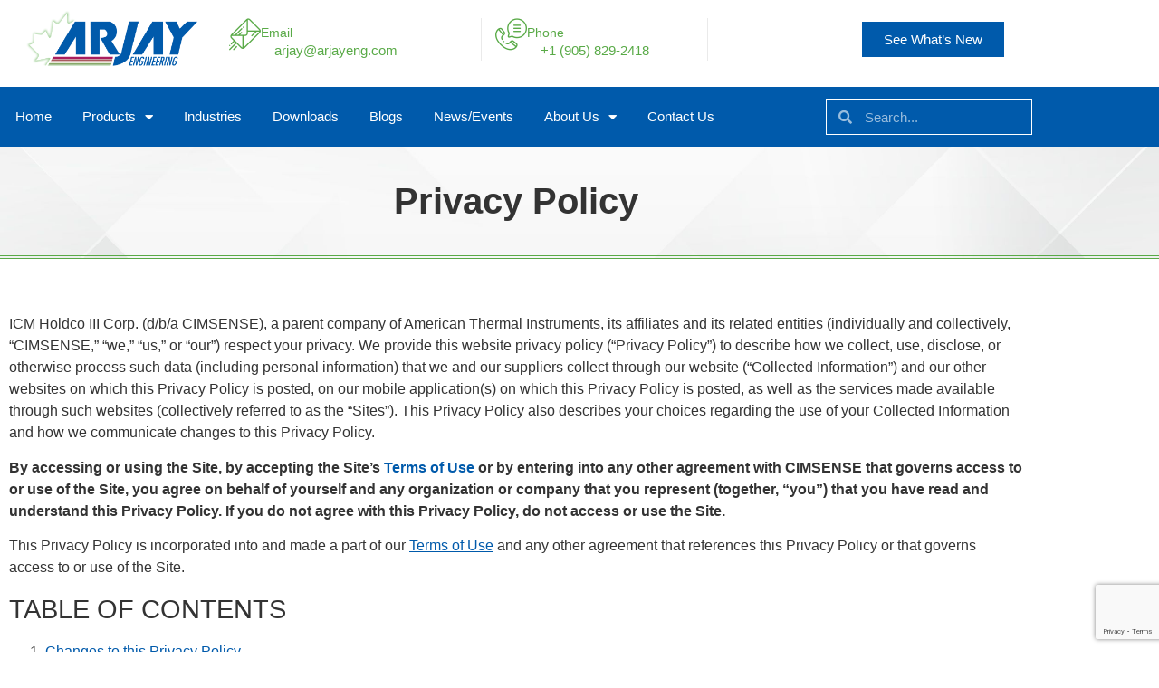

--- FILE ---
content_type: text/html; charset=UTF-8
request_url: https://arjayeng.com/privacy-policy/
body_size: 33927
content:
<!doctype html>
<html lang="en">
<head>
	<meta charset="UTF-8">
	<meta name="viewport" content="width=device-width, initial-scale=1">
	<link rel="profile" href="https://gmpg.org/xfn/11">
	<meta name='robots' content='index, follow, max-image-preview:large, max-snippet:-1, max-video-preview:-1' />

	<!-- This site is optimized with the Yoast SEO plugin v26.8 - https://yoast.com/product/yoast-seo-wordpress/ -->
	<title>Privacy Policy | Arjay Engineering</title>
	<link rel="canonical" href="https://arjayeng.com/privacy-policy/" />
	<meta property="og:locale" content="en_US" />
	<meta property="og:type" content="article" />
	<meta property="og:title" content="Privacy Policy | Arjay Engineering" />
	<meta property="og:description" content="ICM Holdco III Corp. (d/b/a CIMSENSE), a parent company of American Thermal Instruments, its affiliates and its related entities (individually and collectively, “CIMSENSE,” “we,” “us,” or “our”) respect your privacy. We provide this website privacy policy (“Privacy Policy”) to describe how we collect, use, disclose, or otherwise process such data (including personal information) that we [&hellip;]" />
	<meta property="og:url" content="https://arjayeng.com/privacy-policy/" />
	<meta property="og:site_name" content="Arjay Engineering" />
	<meta property="article:modified_time" content="2024-12-16T21:17:40+00:00" />
	<meta name="twitter:card" content="summary_large_image" />
	<meta name="twitter:label1" content="Est. reading time" />
	<meta name="twitter:data1" content="32 minutes" />
	<script type="application/ld+json" class="yoast-schema-graph">{"@context":"https://schema.org","@graph":[{"@type":"WebPage","@id":"https://arjayeng.com/privacy-policy/","url":"https://arjayeng.com/privacy-policy/","name":"Privacy Policy | Arjay Engineering","isPartOf":{"@id":"https://arjayeng.com/#website"},"datePublished":"2024-11-25T09:47:14+00:00","dateModified":"2024-12-16T21:17:40+00:00","inLanguage":"en","potentialAction":[{"@type":"ReadAction","target":["https://arjayeng.com/privacy-policy/"]}]},{"@type":"WebSite","@id":"https://arjayeng.com/#website","url":"https://arjayeng.com/","name":"Arjay Engineering","description":"","potentialAction":[{"@type":"SearchAction","target":{"@type":"EntryPoint","urlTemplate":"https://arjayeng.com/?s={search_term_string}"},"query-input":{"@type":"PropertyValueSpecification","valueRequired":true,"valueName":"search_term_string"}}],"inLanguage":"en"}]}</script>
	<!-- / Yoast SEO plugin. -->


<link rel='dns-prefetch' href='//www.googletagmanager.com' />
<link rel="alternate" type="application/rss+xml" title="Arjay Engineering &raquo; Feed" href="https://arjayeng.com/feed/" />
<link rel="alternate" type="application/rss+xml" title="Arjay Engineering &raquo; Comments Feed" href="https://arjayeng.com/comments/feed/" />
<link rel="alternate" title="oEmbed (JSON)" type="application/json+oembed" href="https://arjayeng.com/wp-json/oembed/1.0/embed?url=https%3A%2F%2Farjayeng.com%2Fprivacy-policy%2F" />
<link rel="alternate" title="oEmbed (XML)" type="text/xml+oembed" href="https://arjayeng.com/wp-json/oembed/1.0/embed?url=https%3A%2F%2Farjayeng.com%2Fprivacy-policy%2F&#038;format=xml" />
<style id='wp-img-auto-sizes-contain-inline-css'>
img:is([sizes=auto i],[sizes^="auto," i]){contain-intrinsic-size:3000px 1500px}
/*# sourceURL=wp-img-auto-sizes-contain-inline-css */
</style>
<style id='wp-emoji-styles-inline-css'>

	img.wp-smiley, img.emoji {
		display: inline !important;
		border: none !important;
		box-shadow: none !important;
		height: 1em !important;
		width: 1em !important;
		margin: 0 0.07em !important;
		vertical-align: -0.1em !important;
		background: none !important;
		padding: 0 !important;
	}
/*# sourceURL=wp-emoji-styles-inline-css */
</style>
<link rel='stylesheet' id='mpp_gutenberg-css' href='https://arjayeng.com/wp-content/plugins/metronet-profile-picture/dist/blocks.style.build.css?ver=2.6.3' media='all' />
<style id='global-styles-inline-css'>
:root{--wp--preset--aspect-ratio--square: 1;--wp--preset--aspect-ratio--4-3: 4/3;--wp--preset--aspect-ratio--3-4: 3/4;--wp--preset--aspect-ratio--3-2: 3/2;--wp--preset--aspect-ratio--2-3: 2/3;--wp--preset--aspect-ratio--16-9: 16/9;--wp--preset--aspect-ratio--9-16: 9/16;--wp--preset--color--black: #000000;--wp--preset--color--cyan-bluish-gray: #abb8c3;--wp--preset--color--white: #ffffff;--wp--preset--color--pale-pink: #f78da7;--wp--preset--color--vivid-red: #cf2e2e;--wp--preset--color--luminous-vivid-orange: #ff6900;--wp--preset--color--luminous-vivid-amber: #fcb900;--wp--preset--color--light-green-cyan: #7bdcb5;--wp--preset--color--vivid-green-cyan: #00d084;--wp--preset--color--pale-cyan-blue: #8ed1fc;--wp--preset--color--vivid-cyan-blue: #0693e3;--wp--preset--color--vivid-purple: #9b51e0;--wp--preset--gradient--vivid-cyan-blue-to-vivid-purple: linear-gradient(135deg,rgb(6,147,227) 0%,rgb(155,81,224) 100%);--wp--preset--gradient--light-green-cyan-to-vivid-green-cyan: linear-gradient(135deg,rgb(122,220,180) 0%,rgb(0,208,130) 100%);--wp--preset--gradient--luminous-vivid-amber-to-luminous-vivid-orange: linear-gradient(135deg,rgb(252,185,0) 0%,rgb(255,105,0) 100%);--wp--preset--gradient--luminous-vivid-orange-to-vivid-red: linear-gradient(135deg,rgb(255,105,0) 0%,rgb(207,46,46) 100%);--wp--preset--gradient--very-light-gray-to-cyan-bluish-gray: linear-gradient(135deg,rgb(238,238,238) 0%,rgb(169,184,195) 100%);--wp--preset--gradient--cool-to-warm-spectrum: linear-gradient(135deg,rgb(74,234,220) 0%,rgb(151,120,209) 20%,rgb(207,42,186) 40%,rgb(238,44,130) 60%,rgb(251,105,98) 80%,rgb(254,248,76) 100%);--wp--preset--gradient--blush-light-purple: linear-gradient(135deg,rgb(255,206,236) 0%,rgb(152,150,240) 100%);--wp--preset--gradient--blush-bordeaux: linear-gradient(135deg,rgb(254,205,165) 0%,rgb(254,45,45) 50%,rgb(107,0,62) 100%);--wp--preset--gradient--luminous-dusk: linear-gradient(135deg,rgb(255,203,112) 0%,rgb(199,81,192) 50%,rgb(65,88,208) 100%);--wp--preset--gradient--pale-ocean: linear-gradient(135deg,rgb(255,245,203) 0%,rgb(182,227,212) 50%,rgb(51,167,181) 100%);--wp--preset--gradient--electric-grass: linear-gradient(135deg,rgb(202,248,128) 0%,rgb(113,206,126) 100%);--wp--preset--gradient--midnight: linear-gradient(135deg,rgb(2,3,129) 0%,rgb(40,116,252) 100%);--wp--preset--font-size--small: 13px;--wp--preset--font-size--medium: 20px;--wp--preset--font-size--large: 36px;--wp--preset--font-size--x-large: 42px;--wp--preset--spacing--20: 0.44rem;--wp--preset--spacing--30: 0.67rem;--wp--preset--spacing--40: 1rem;--wp--preset--spacing--50: 1.5rem;--wp--preset--spacing--60: 2.25rem;--wp--preset--spacing--70: 3.38rem;--wp--preset--spacing--80: 5.06rem;--wp--preset--shadow--natural: 6px 6px 9px rgba(0, 0, 0, 0.2);--wp--preset--shadow--deep: 12px 12px 50px rgba(0, 0, 0, 0.4);--wp--preset--shadow--sharp: 6px 6px 0px rgba(0, 0, 0, 0.2);--wp--preset--shadow--outlined: 6px 6px 0px -3px rgb(255, 255, 255), 6px 6px rgb(0, 0, 0);--wp--preset--shadow--crisp: 6px 6px 0px rgb(0, 0, 0);}:root { --wp--style--global--content-size: 800px;--wp--style--global--wide-size: 1200px; }:where(body) { margin: 0; }.wp-site-blocks > .alignleft { float: left; margin-right: 2em; }.wp-site-blocks > .alignright { float: right; margin-left: 2em; }.wp-site-blocks > .aligncenter { justify-content: center; margin-left: auto; margin-right: auto; }:where(.wp-site-blocks) > * { margin-block-start: 24px; margin-block-end: 0; }:where(.wp-site-blocks) > :first-child { margin-block-start: 0; }:where(.wp-site-blocks) > :last-child { margin-block-end: 0; }:root { --wp--style--block-gap: 24px; }:root :where(.is-layout-flow) > :first-child{margin-block-start: 0;}:root :where(.is-layout-flow) > :last-child{margin-block-end: 0;}:root :where(.is-layout-flow) > *{margin-block-start: 24px;margin-block-end: 0;}:root :where(.is-layout-constrained) > :first-child{margin-block-start: 0;}:root :where(.is-layout-constrained) > :last-child{margin-block-end: 0;}:root :where(.is-layout-constrained) > *{margin-block-start: 24px;margin-block-end: 0;}:root :where(.is-layout-flex){gap: 24px;}:root :where(.is-layout-grid){gap: 24px;}.is-layout-flow > .alignleft{float: left;margin-inline-start: 0;margin-inline-end: 2em;}.is-layout-flow > .alignright{float: right;margin-inline-start: 2em;margin-inline-end: 0;}.is-layout-flow > .aligncenter{margin-left: auto !important;margin-right: auto !important;}.is-layout-constrained > .alignleft{float: left;margin-inline-start: 0;margin-inline-end: 2em;}.is-layout-constrained > .alignright{float: right;margin-inline-start: 2em;margin-inline-end: 0;}.is-layout-constrained > .aligncenter{margin-left: auto !important;margin-right: auto !important;}.is-layout-constrained > :where(:not(.alignleft):not(.alignright):not(.alignfull)){max-width: var(--wp--style--global--content-size);margin-left: auto !important;margin-right: auto !important;}.is-layout-constrained > .alignwide{max-width: var(--wp--style--global--wide-size);}body .is-layout-flex{display: flex;}.is-layout-flex{flex-wrap: wrap;align-items: center;}.is-layout-flex > :is(*, div){margin: 0;}body .is-layout-grid{display: grid;}.is-layout-grid > :is(*, div){margin: 0;}body{padding-top: 0px;padding-right: 0px;padding-bottom: 0px;padding-left: 0px;}a:where(:not(.wp-element-button)){text-decoration: underline;}:root :where(.wp-element-button, .wp-block-button__link){background-color: #32373c;border-width: 0;color: #fff;font-family: inherit;font-size: inherit;font-style: inherit;font-weight: inherit;letter-spacing: inherit;line-height: inherit;padding-top: calc(0.667em + 2px);padding-right: calc(1.333em + 2px);padding-bottom: calc(0.667em + 2px);padding-left: calc(1.333em + 2px);text-decoration: none;text-transform: inherit;}.has-black-color{color: var(--wp--preset--color--black) !important;}.has-cyan-bluish-gray-color{color: var(--wp--preset--color--cyan-bluish-gray) !important;}.has-white-color{color: var(--wp--preset--color--white) !important;}.has-pale-pink-color{color: var(--wp--preset--color--pale-pink) !important;}.has-vivid-red-color{color: var(--wp--preset--color--vivid-red) !important;}.has-luminous-vivid-orange-color{color: var(--wp--preset--color--luminous-vivid-orange) !important;}.has-luminous-vivid-amber-color{color: var(--wp--preset--color--luminous-vivid-amber) !important;}.has-light-green-cyan-color{color: var(--wp--preset--color--light-green-cyan) !important;}.has-vivid-green-cyan-color{color: var(--wp--preset--color--vivid-green-cyan) !important;}.has-pale-cyan-blue-color{color: var(--wp--preset--color--pale-cyan-blue) !important;}.has-vivid-cyan-blue-color{color: var(--wp--preset--color--vivid-cyan-blue) !important;}.has-vivid-purple-color{color: var(--wp--preset--color--vivid-purple) !important;}.has-black-background-color{background-color: var(--wp--preset--color--black) !important;}.has-cyan-bluish-gray-background-color{background-color: var(--wp--preset--color--cyan-bluish-gray) !important;}.has-white-background-color{background-color: var(--wp--preset--color--white) !important;}.has-pale-pink-background-color{background-color: var(--wp--preset--color--pale-pink) !important;}.has-vivid-red-background-color{background-color: var(--wp--preset--color--vivid-red) !important;}.has-luminous-vivid-orange-background-color{background-color: var(--wp--preset--color--luminous-vivid-orange) !important;}.has-luminous-vivid-amber-background-color{background-color: var(--wp--preset--color--luminous-vivid-amber) !important;}.has-light-green-cyan-background-color{background-color: var(--wp--preset--color--light-green-cyan) !important;}.has-vivid-green-cyan-background-color{background-color: var(--wp--preset--color--vivid-green-cyan) !important;}.has-pale-cyan-blue-background-color{background-color: var(--wp--preset--color--pale-cyan-blue) !important;}.has-vivid-cyan-blue-background-color{background-color: var(--wp--preset--color--vivid-cyan-blue) !important;}.has-vivid-purple-background-color{background-color: var(--wp--preset--color--vivid-purple) !important;}.has-black-border-color{border-color: var(--wp--preset--color--black) !important;}.has-cyan-bluish-gray-border-color{border-color: var(--wp--preset--color--cyan-bluish-gray) !important;}.has-white-border-color{border-color: var(--wp--preset--color--white) !important;}.has-pale-pink-border-color{border-color: var(--wp--preset--color--pale-pink) !important;}.has-vivid-red-border-color{border-color: var(--wp--preset--color--vivid-red) !important;}.has-luminous-vivid-orange-border-color{border-color: var(--wp--preset--color--luminous-vivid-orange) !important;}.has-luminous-vivid-amber-border-color{border-color: var(--wp--preset--color--luminous-vivid-amber) !important;}.has-light-green-cyan-border-color{border-color: var(--wp--preset--color--light-green-cyan) !important;}.has-vivid-green-cyan-border-color{border-color: var(--wp--preset--color--vivid-green-cyan) !important;}.has-pale-cyan-blue-border-color{border-color: var(--wp--preset--color--pale-cyan-blue) !important;}.has-vivid-cyan-blue-border-color{border-color: var(--wp--preset--color--vivid-cyan-blue) !important;}.has-vivid-purple-border-color{border-color: var(--wp--preset--color--vivid-purple) !important;}.has-vivid-cyan-blue-to-vivid-purple-gradient-background{background: var(--wp--preset--gradient--vivid-cyan-blue-to-vivid-purple) !important;}.has-light-green-cyan-to-vivid-green-cyan-gradient-background{background: var(--wp--preset--gradient--light-green-cyan-to-vivid-green-cyan) !important;}.has-luminous-vivid-amber-to-luminous-vivid-orange-gradient-background{background: var(--wp--preset--gradient--luminous-vivid-amber-to-luminous-vivid-orange) !important;}.has-luminous-vivid-orange-to-vivid-red-gradient-background{background: var(--wp--preset--gradient--luminous-vivid-orange-to-vivid-red) !important;}.has-very-light-gray-to-cyan-bluish-gray-gradient-background{background: var(--wp--preset--gradient--very-light-gray-to-cyan-bluish-gray) !important;}.has-cool-to-warm-spectrum-gradient-background{background: var(--wp--preset--gradient--cool-to-warm-spectrum) !important;}.has-blush-light-purple-gradient-background{background: var(--wp--preset--gradient--blush-light-purple) !important;}.has-blush-bordeaux-gradient-background{background: var(--wp--preset--gradient--blush-bordeaux) !important;}.has-luminous-dusk-gradient-background{background: var(--wp--preset--gradient--luminous-dusk) !important;}.has-pale-ocean-gradient-background{background: var(--wp--preset--gradient--pale-ocean) !important;}.has-electric-grass-gradient-background{background: var(--wp--preset--gradient--electric-grass) !important;}.has-midnight-gradient-background{background: var(--wp--preset--gradient--midnight) !important;}.has-small-font-size{font-size: var(--wp--preset--font-size--small) !important;}.has-medium-font-size{font-size: var(--wp--preset--font-size--medium) !important;}.has-large-font-size{font-size: var(--wp--preset--font-size--large) !important;}.has-x-large-font-size{font-size: var(--wp--preset--font-size--x-large) !important;}
:root :where(.wp-block-pullquote){font-size: 1.5em;line-height: 1.6;}
/*# sourceURL=global-styles-inline-css */
</style>
<link rel='stylesheet' id='contact-form-7-css' href='https://arjayeng.com/wp-content/plugins/contact-form-7/includes/css/styles.css?ver=6.1.4' media='all' />
<link rel='stylesheet' id='redux-extendify-styles-css' href='https://arjayeng.com/wp-content/plugins/indutri-themer/redux/redux-framework/assets/css/extendify-utilities.css?ver=4.4.11' media='all' />
<link rel='stylesheet' id='gaviasthemer-update-css' href='https://arjayeng.com/wp-content/plugins/indutri-themer/assets/css/update.css?ver=6.9' media='all' />
<link rel='stylesheet' id='elementor-frontend-css' href='https://arjayeng.com/wp-content/plugins/elementor/assets/css/frontend.min.css?ver=3.34.2' media='all' />
<link rel='stylesheet' id='widget-icon-list-css' href='https://arjayeng.com/wp-content/plugins/elementor/assets/css/widget-icon-list.min.css?ver=3.34.2' media='all' />
<link rel='stylesheet' id='widget-icon-box-css' href='https://arjayeng.com/wp-content/plugins/elementor/assets/css/widget-icon-box.min.css?ver=3.34.2' media='all' />
<link rel='stylesheet' id='widget-social-icons-css' href='https://arjayeng.com/wp-content/plugins/elementor/assets/css/widget-social-icons.min.css?ver=3.34.2' media='all' />
<link rel='stylesheet' id='woocommerce-layout-css' href='https://arjayeng.com/wp-content/plugins/woocommerce/assets/css/woocommerce-layout.css?ver=10.4.3' media='all' />
<link rel='stylesheet' id='woocommerce-smallscreen-css' href='https://arjayeng.com/wp-content/plugins/woocommerce/assets/css/woocommerce-smallscreen.css?ver=10.4.3' media='only screen and (max-width: 768px)' />
<link rel='stylesheet' id='woocommerce-general-css' href='https://arjayeng.com/wp-content/plugins/woocommerce/assets/css/woocommerce.css?ver=10.4.3' media='all' />
<style id='woocommerce-inline-inline-css'>
.woocommerce form .form-row .required { visibility: visible; }
/*# sourceURL=woocommerce-inline-inline-css */
</style>
<link rel='stylesheet' id='hello-elementor-css' href='https://arjayeng.com/wp-content/themes/hello-elementor/assets/css/reset.css?ver=3.4.5' media='all' />
<link rel='stylesheet' id='hello-elementor-theme-style-css' href='https://arjayeng.com/wp-content/themes/hello-elementor/assets/css/theme.css?ver=3.4.5' media='all' />
<link rel='stylesheet' id='hello-elementor-header-footer-css' href='https://arjayeng.com/wp-content/themes/hello-elementor/assets/css/header-footer.css?ver=3.4.5' media='all' />
<link rel='stylesheet' id='elementor-post-9-css' href='https://arjayeng.com/wp-content/uploads/elementor/css/post-9.css?ver=1768989460' media='all' />
<link rel='stylesheet' id='widget-nav-menu-css' href='https://arjayeng.com/wp-content/plugins/elementor-pro/assets/css/widget-nav-menu.min.css?ver=3.33.0' media='all' />
<link rel='stylesheet' id='widget-search-form-css' href='https://arjayeng.com/wp-content/plugins/elementor-pro/assets/css/widget-search-form.min.css?ver=3.33.0' media='all' />
<link rel='stylesheet' id='elementor-icons-shared-0-css' href='https://arjayeng.com/wp-content/plugins/elementor/assets/lib/font-awesome/css/fontawesome.min.css?ver=5.15.3' media='all' />
<link rel='stylesheet' id='elementor-icons-fa-solid-css' href='https://arjayeng.com/wp-content/plugins/elementor/assets/lib/font-awesome/css/solid.min.css?ver=5.15.3' media='all' />
<link rel='stylesheet' id='e-sticky-css' href='https://arjayeng.com/wp-content/plugins/elementor-pro/assets/css/modules/sticky.min.css?ver=3.33.0' media='all' />
<link rel='stylesheet' id='widget-image-css' href='https://arjayeng.com/wp-content/plugins/elementor/assets/css/widget-image.min.css?ver=3.34.2' media='all' />
<link rel='stylesheet' id='widget-heading-css' href='https://arjayeng.com/wp-content/plugins/elementor/assets/css/widget-heading.min.css?ver=3.34.2' media='all' />
<link rel='stylesheet' id='e-animation-push-css' href='https://arjayeng.com/wp-content/plugins/elementor/assets/lib/animations/styles/e-animation-push.min.css?ver=3.34.2' media='all' />
<link rel='stylesheet' id='e-apple-webkit-css' href='https://arjayeng.com/wp-content/plugins/elementor/assets/css/conditionals/apple-webkit.min.css?ver=3.34.2' media='all' />
<link rel='stylesheet' id='widget-divider-css' href='https://arjayeng.com/wp-content/plugins/elementor/assets/css/widget-divider.min.css?ver=3.34.2' media='all' />
<link rel='stylesheet' id='elementor-icons-css' href='https://arjayeng.com/wp-content/plugins/elementor/assets/lib/eicons/css/elementor-icons.min.css?ver=5.46.0' media='all' />
<link rel='stylesheet' id='gva-element-base-css' href='https://arjayeng.com/wp-content/plugins/indutri-themer/elementor/assets/css/base.css?ver=6.9' media='all' />
<link rel='stylesheet' id='font-awesome-5-all-css' href='https://arjayeng.com/wp-content/plugins/elementor/assets/lib/font-awesome/css/all.min.css?ver=3.34.2' media='all' />
<link rel='stylesheet' id='font-awesome-4-shim-css' href='https://arjayeng.com/wp-content/plugins/elementor/assets/lib/font-awesome/css/v4-shims.min.css?ver=3.34.2' media='all' />
<link rel='stylesheet' id='elementor-post-13685-css' href='https://arjayeng.com/wp-content/uploads/elementor/css/post-13685.css?ver=1768997055' media='all' />
<link rel='stylesheet' id='elementor-post-12838-css' href='https://arjayeng.com/wp-content/uploads/elementor/css/post-12838.css?ver=1768989460' media='all' />
<link rel='stylesheet' id='elementor-post-12841-css' href='https://arjayeng.com/wp-content/uploads/elementor/css/post-12841.css?ver=1768989461' media='all' />
<link rel='stylesheet' id='elementor-icons-fa-brands-css' href='https://arjayeng.com/wp-content/plugins/elementor/assets/lib/font-awesome/css/brands.min.css?ver=5.15.3' media='all' />
<script src="https://arjayeng.com/wp-includes/js/jquery/jquery.min.js?ver=3.7.1" id="jquery-core-js"></script>
<script src="https://arjayeng.com/wp-includes/js/jquery/jquery-migrate.min.js?ver=3.4.1" id="jquery-migrate-js"></script>
<script src="https://arjayeng.com/wp-content/plugins/woocommerce/assets/js/jquery-blockui/jquery.blockUI.min.js?ver=2.7.0-wc.10.4.3" id="wc-jquery-blockui-js" defer data-wp-strategy="defer"></script>
<script id="wc-add-to-cart-js-extra">
var wc_add_to_cart_params = {"ajax_url":"/wp-admin/admin-ajax.php","wc_ajax_url":"/?wc-ajax=%%endpoint%%","i18n_view_cart":"View cart","cart_url":"https://arjayeng.com","is_cart":"","cart_redirect_after_add":"no"};
//# sourceURL=wc-add-to-cart-js-extra
</script>
<script src="https://arjayeng.com/wp-content/plugins/woocommerce/assets/js/frontend/add-to-cart.min.js?ver=10.4.3" id="wc-add-to-cart-js" defer data-wp-strategy="defer"></script>
<script src="https://arjayeng.com/wp-content/plugins/woocommerce/assets/js/js-cookie/js.cookie.min.js?ver=2.1.4-wc.10.4.3" id="wc-js-cookie-js" defer data-wp-strategy="defer"></script>
<script id="woocommerce-js-extra">
var woocommerce_params = {"ajax_url":"/wp-admin/admin-ajax.php","wc_ajax_url":"/?wc-ajax=%%endpoint%%","i18n_password_show":"Show password","i18n_password_hide":"Hide password"};
//# sourceURL=woocommerce-js-extra
</script>
<script src="https://arjayeng.com/wp-content/plugins/woocommerce/assets/js/frontend/woocommerce.min.js?ver=10.4.3" id="woocommerce-js" defer data-wp-strategy="defer"></script>
<script src="https://arjayeng.com/wp-content/plugins/elementor/assets/lib/font-awesome/js/v4-shims.min.js?ver=3.34.2" id="font-awesome-4-shim-js"></script>
<link rel="https://api.w.org/" href="https://arjayeng.com/wp-json/" /><link rel="alternate" title="JSON" type="application/json" href="https://arjayeng.com/wp-json/wp/v2/pages/13685" /><link rel="EditURI" type="application/rsd+xml" title="RSD" href="https://arjayeng.com/xmlrpc.php?rsd" />
<meta name="generator" content="WordPress 6.9" />
<meta name="generator" content="WooCommerce 10.4.3" />
<link rel='shortlink' href='https://arjayeng.com/?p=13685' />
<meta name="generator" content="Site Kit by Google 1.170.0" /><meta name="generator" content="Redux 4.4.11" /><script> var ajaxurl = "https://arjayeng.com/wp-admin/admin-ajax.php";</script><link rel="shortcut icon" href="/wp-content/uploads/Favicon.png">

<!-- Global site tag (gtag.js) - Google Analytics -->
<script async src="https://www.googletagmanager.com/gtag/js?id=G-T1SVX26PBK"></script>
<script>
  window.dataLayer = window.dataLayer || [];
  function gtag(){dataLayer.push(arguments);}
  gtag('js', new Date());
  gtag('config', 'G-4488CGN1WQ');
	gtag('config', 'G-T1SVX26PBK');
</script>

<meta name="google-site-verification" content="y7jgECNJ_1JY6Sz9apiJP5LH-VkDOs-XFpmush52RvE" />		<script type="text/javascript">
				(function(c,l,a,r,i,t,y){
					c[a]=c[a]||function(){(c[a].q=c[a].q||[]).push(arguments)};t=l.createElement(r);t.async=1;
					t.src="https://www.clarity.ms/tag/"+i+"?ref=wordpress";y=l.getElementsByTagName(r)[0];y.parentNode.insertBefore(t,y);
				})(window, document, "clarity", "script", "kpvwp8tju3");
		</script>
			<noscript><style>.woocommerce-product-gallery{ opacity: 1 !important; }</style></noscript>
	
<!-- Google AdSense meta Part Number Startings added by Site Kit -->
<meta name="google-adsense-platform-account" content="ca-host-pub-2644536267352236">
<meta name="google-adsense-platform-domain" content="sitekit.withgoogle.com">
<!-- End Google AdSense meta Part Number Startings added by Site Kit -->
<meta name="generator" content="Elementor 3.34.2; features: additional_custom_breakpoints; settings: css_print_method-external, google_font-enabled, font_display-swap">
			<style>
				.e-con.e-parent:nth-of-type(n+4):not(.e-lazyloaded):not(.e-no-lazyload),
				.e-con.e-parent:nth-of-type(n+4):not(.e-lazyloaded):not(.e-no-lazyload) * {
					background-image: none !important;
				}
				@media screen and (max-height: 1024px) {
					.e-con.e-parent:nth-of-type(n+3):not(.e-lazyloaded):not(.e-no-lazyload),
					.e-con.e-parent:nth-of-type(n+3):not(.e-lazyloaded):not(.e-no-lazyload) * {
						background-image: none !important;
					}
				}
				@media screen and (max-height: 640px) {
					.e-con.e-parent:nth-of-type(n+2):not(.e-lazyloaded):not(.e-no-lazyload),
					.e-con.e-parent:nth-of-type(n+2):not(.e-lazyloaded):not(.e-no-lazyload) * {
						background-image: none !important;
					}
				}
			</style>
			<meta name="generator" content="Powered by Slider Revolution 6.6.16 - responsive, Mobile-Friendly Slider Plugin for WordPress with comfortable drag and drop interface." />
<link rel="icon" href="https://arjayeng.com/wp-content/uploads/Favicon.png" sizes="32x32" />
<link rel="icon" href="https://arjayeng.com/wp-content/uploads/Favicon.png" sizes="192x192" />
<link rel="apple-touch-icon" href="https://arjayeng.com/wp-content/uploads/Favicon.png" />
<meta name="msapplication-TileImage" content="https://arjayeng.com/wp-content/uploads/Favicon.png" />
<script>function setREVStartSize(e){
			//window.requestAnimationFrame(function() {
				window.RSIW = window.RSIW===undefined ? window.innerWidth : window.RSIW;
				window.RSIH = window.RSIH===undefined ? window.innerHeight : window.RSIH;
				try {
					var pw = document.getElementById(e.c).parentNode.offsetWidth,
						newh;
					pw = pw===0 || isNaN(pw) || (e.l=="fullwidth" || e.layout=="fullwidth") ? window.RSIW : pw;
					e.tabw = e.tabw===undefined ? 0 : parseInt(e.tabw);
					e.thumbw = e.thumbw===undefined ? 0 : parseInt(e.thumbw);
					e.tabh = e.tabh===undefined ? 0 : parseInt(e.tabh);
					e.thumbh = e.thumbh===undefined ? 0 : parseInt(e.thumbh);
					e.tabhide = e.tabhide===undefined ? 0 : parseInt(e.tabhide);
					e.thumbhide = e.thumbhide===undefined ? 0 : parseInt(e.thumbhide);
					e.mh = e.mh===undefined || e.mh=="" || e.mh==="auto" ? 0 : parseInt(e.mh,0);
					if(e.layout==="fullscreen" || e.l==="fullscreen")
						newh = Math.max(e.mh,window.RSIH);
					else{
						e.gw = Array.isArray(e.gw) ? e.gw : [e.gw];
						for (var i in e.rl) if (e.gw[i]===undefined || e.gw[i]===0) e.gw[i] = e.gw[i-1];
						e.gh = e.el===undefined || e.el==="" || (Array.isArray(e.el) && e.el.length==0)? e.gh : e.el;
						e.gh = Array.isArray(e.gh) ? e.gh : [e.gh];
						for (var i in e.rl) if (e.gh[i]===undefined || e.gh[i]===0) e.gh[i] = e.gh[i-1];
											
						var nl = new Array(e.rl.length),
							ix = 0,
							sl;
						e.tabw = e.tabhide>=pw ? 0 : e.tabw;
						e.thumbw = e.thumbhide>=pw ? 0 : e.thumbw;
						e.tabh = e.tabhide>=pw ? 0 : e.tabh;
						e.thumbh = e.thumbhide>=pw ? 0 : e.thumbh;
						for (var i in e.rl) nl[i] = e.rl[i]<window.RSIW ? 0 : e.rl[i];
						sl = nl[0];
						for (var i in nl) if (sl>nl[i] && nl[i]>0) { sl = nl[i]; ix=i;}
						var m = pw>(e.gw[ix]+e.tabw+e.thumbw) ? 1 : (pw-(e.tabw+e.thumbw)) / (e.gw[ix]);
						newh =  (e.gh[ix] * m) + (e.tabh + e.thumbh);
					}
					var el = document.getElementById(e.c);
					if (el!==null && el) el.style.height = newh+"px";
					el = document.getElementById(e.c+"_wrapper");
					if (el!==null && el) {
						el.style.height = newh+"px";
						el.style.display = "block";
					}
				} catch(e){
					console.log("Failure at Presize of Slider:" + e)
				}
			//});
		  };</script>
		<style id="wp-custom-css">
			/*Tab Customization */

.woocommerce-tabs ul li.active a {
Border: 2px solid #005aab;
}

.woocommerce-tabs ul li a {
Border: 2px solid #59aa47;
	margin-right: 8px;
	margin-left: 8px;
}

/*SKU Hide from product page */
.product .sku_wrapper { display: none !important; }

/* Default styles for desktop view */
.woocommerce div.product.elementor ul.tabs {
    margin: 0;
    text-align: center;
}

.woocommerce div.product.elementor ul.tabs li {
    display: inline-block; /* Ensure list items are displayed in a row */
}

/* Media query for mobile view */
@media only screen and (max-width: 600px) {
    .woocommerce div.product.elementor ul.tabs {
        text-align: left; /* Align text to the left in mobile view */
    }

    .woocommerce div.product.elementor ul.tabs li {
        margin-top: 5px; /* Add top margin for space between rows */
        margin-bottom: 5px; /* Add bottom margin for space between rows */
    }
}
		</style>
		</head>
<body class="wp-singular page-template page-template-elementor_header_footer page page-id-13685 wp-embed-responsive wp-theme-hello-elementor theme-hello-elementor woocommerce-no-js hello-elementor-default elementor-default elementor-template-full-width elementor-kit-9 elementor-page elementor-page-13685">


<a class="skip-link screen-reader-text" href="#content">Skip to content</a>

		<header data-elementor-type="header" data-elementor-id="12838" class="elementor elementor-12838 elementor-location-header" data-elementor-post-type="elementor_library">
					<section class="elementor-section elementor-top-section elementor-element elementor-element-60b0679 elementor-hidden-tablet elementor-hidden-mobile elementor-section-boxed elementor-section-height-default elementor-section-height-default" data-id="60b0679" data-element_type="section">
						<div class="elementor-container elementor-column-gap-default">
					<div class="elementor-column elementor-col-50 elementor-top-column elementor-element elementor-element-5318ea1 top column-style-top" data-id="5318ea1" data-element_type="column">
			<div class="elementor-widget-wrap elementor-element-populated">
						<div class="elementor-element elementor-element-56817ec elementor-widget elementor-widget-gva-logo" data-id="56817ec" data-element_type="widget" data-widget_type="gva-logo.default">
				<div class="elementor-widget-container">
					<div class="gva-element-gva-logo gva-element">      
  <div class="gsc-logo text-left">
    
      <a class="site-branding-logo" href="/" title="Home" rel="Home">
        <img src="https://arjayeng.com/wp-content/uploads/2019/05/Arjay-Logo.png" alt="Home" />
      </a>
      </div>
</div>				</div>
				</div>
					</div>
		</div>
				<div class="elementor-column elementor-col-50 elementor-top-column elementor-element elementor-element-c80ff39 top column-style-top" data-id="c80ff39" data-element_type="column">
			<div class="elementor-widget-wrap elementor-element-populated">
						<section class="elementor-section elementor-inner-section elementor-element elementor-element-bf44ba4 elementor-hidden-mobile elementor-section-boxed elementor-section-height-default elementor-section-height-default" data-id="bf44ba4" data-element_type="section">
						<div class="elementor-container elementor-column-gap-default">
					<div class="elementor-column elementor-col-33 elementor-inner-column elementor-element elementor-element-5978ac5 top column-style-top" data-id="5978ac5" data-element_type="column">
			<div class="elementor-widget-wrap elementor-element-populated">
						<div class="elementor-element elementor-element-6f57131 elementor-position-inline-start elementor-view-default elementor-mobile-position-block-start elementor-widget elementor-widget-icon-box" data-id="6f57131" data-element_type="widget" data-widget_type="icon-box.default">
				<div class="elementor-widget-container">
							<div class="elementor-icon-box-wrapper">

						<div class="elementor-icon-box-icon">
				<span  class="elementor-icon">
				<i aria-hidden="true" class="fi flaticon-email"></i>				</span>
			</div>
			
						<div class="elementor-icon-box-content">

									<h3 class="elementor-icon-box-title">
						<span  >
							Email						</span>
					</h3>
				
				
			</div>
			
		</div>
						</div>
				</div>
				<div class="elementor-element elementor-element-75707e8 elementor-icon-list--layout-traditional elementor-list-item-link-full_width elementor-widget elementor-widget-icon-list" data-id="75707e8" data-element_type="widget" data-widget_type="icon-list.default">
				<div class="elementor-widget-container">
							<ul class="elementor-icon-list-items">
							<li class="elementor-icon-list-item">
											<a href="mailto:arjay@arjayeng.com">

											<span class="elementor-icon-list-text">arjay@arjayeng.com</span>
											</a>
									</li>
						</ul>
						</div>
				</div>
					</div>
		</div>
				<div class="elementor-column elementor-col-33 elementor-inner-column elementor-element elementor-element-8f0f652 top column-style-top" data-id="8f0f652" data-element_type="column">
			<div class="elementor-widget-wrap elementor-element-populated">
						<div class="elementor-element elementor-element-591c394 elementor-position-inline-start elementor-view-default elementor-mobile-position-block-start elementor-widget elementor-widget-icon-box" data-id="591c394" data-element_type="widget" data-widget_type="icon-box.default">
				<div class="elementor-widget-container">
							<div class="elementor-icon-box-wrapper">

						<div class="elementor-icon-box-icon">
				<span  class="elementor-icon">
				<i aria-hidden="true" class="fi flaticon-calling"></i>				</span>
			</div>
			
						<div class="elementor-icon-box-content">

									<h3 class="elementor-icon-box-title">
						<span  >
							Phone						</span>
					</h3>
				
				
			</div>
			
		</div>
						</div>
				</div>
				<div class="elementor-element elementor-element-b1dc76c elementor-icon-list--layout-traditional elementor-list-item-link-full_width elementor-widget elementor-widget-icon-list" data-id="b1dc76c" data-element_type="widget" data-widget_type="icon-list.default">
				<div class="elementor-widget-container">
							<ul class="elementor-icon-list-items">
							<li class="elementor-icon-list-item">
											<a href="tel:905-829-2418">

											<span class="elementor-icon-list-text">+1 (905) 829-2418</span>
											</a>
									</li>
						</ul>
						</div>
				</div>
					</div>
		</div>
				<div class="elementor-column elementor-col-33 elementor-inner-column elementor-element elementor-element-e5be5a1 top column-style-top" data-id="e5be5a1" data-element_type="column">
			<div class="elementor-widget-wrap elementor-element-populated">
						<div class="elementor-element elementor-element-0b10dab elementor-align-right elementor-widget elementor-widget-button" data-id="0b10dab" data-element_type="widget" data-widget_type="button.default">
				<div class="elementor-widget-container">
									<div class="elementor-button-wrapper">
					<a class="elementor-button elementor-button-link elementor-size-sm" href="https://arjayeng.com/arjay-engineerings-new-controller-feature-displays-level-and-oil-thickness/">
						<span class="elementor-button-content-wrapper">
									<span class="elementor-button-text">See What’s New</span>
					</span>
					</a>
				</div>
								</div>
				</div>
					</div>
		</div>
					</div>
		</section>
					</div>
		</div>
					</div>
		</section>
				<section class="elementor-section elementor-top-section elementor-element elementor-element-a81af92 elementor-section-content-middle elementor-hidden-tablet elementor-hidden-mobile elementor-section-boxed elementor-section-height-default elementor-section-height-default" data-id="a81af92" data-element_type="section" data-settings="{&quot;background_background&quot;:&quot;classic&quot;,&quot;sticky&quot;:&quot;top&quot;,&quot;sticky_on&quot;:[&quot;desktop&quot;,&quot;tablet&quot;,&quot;mobile&quot;],&quot;sticky_offset&quot;:0,&quot;sticky_effects_offset&quot;:0,&quot;sticky_anchor_link_offset&quot;:0}">
						<div class="elementor-container elementor-column-gap-no">
					<div class="elementor-column elementor-col-50 elementor-top-column elementor-element elementor-element-84522af top column-style-top" data-id="84522af" data-element_type="column">
			<div class="elementor-widget-wrap elementor-element-populated">
						<div class="elementor-element elementor-element-8680a15 elementor-nav-menu--dropdown-mobile elementor-nav-menu__text-align-aside elementor-nav-menu--toggle elementor-nav-menu--burger elementor-widget elementor-widget-nav-menu" data-id="8680a15" data-element_type="widget" data-settings="{&quot;layout&quot;:&quot;horizontal&quot;,&quot;submenu_icon&quot;:{&quot;value&quot;:&quot;&lt;i class=\&quot;fas fa-caret-down\&quot; aria-hidden=\&quot;true\&quot;&gt;&lt;\/i&gt;&quot;,&quot;library&quot;:&quot;fa-solid&quot;},&quot;toggle&quot;:&quot;burger&quot;}" data-widget_type="nav-menu.default">
				<div class="elementor-widget-container">
								<nav aria-label="Menu" class="elementor-nav-menu--main elementor-nav-menu__container elementor-nav-menu--layout-horizontal e--pointer-none">
				<ul id="menu-1-8680a15" class="elementor-nav-menu"><li class="menu-item menu-item-type-post_type menu-item-object-page menu-item-home menu-item-11363"><a href="https://arjayeng.com/" class="elementor-item">Home</a></li>
<li class="menu-item menu-item-type-post_type menu-item-object-page menu-item-has-children menu-item-11285"><a href="https://arjayeng.com/categories/" class="elementor-item">Products</a>
<ul class="sub-menu elementor-nav-menu--dropdown">
	<li class="menu-item menu-item-type-post_type menu-item-object-page menu-item-11286"><a href="https://arjayeng.com/categories/ppm-oil-in-water-monitors-analysers/" class="elementor-sub-item">PPM Oil in Water Monitors &#038; Analysers</a></li>
	<li class="menu-item menu-item-type-post_type menu-item-object-page menu-item-11883"><a href="https://arjayeng.com/categories/oil-water-separator-sump-monitors/" class="elementor-sub-item">Oil/Water Separator Monitors</a></li>
	<li class="menu-item menu-item-type-post_type menu-item-object-page menu-item-11880"><a href="https://arjayeng.com/categories/level-controls/" class="elementor-sub-item">Level Controls</a></li>
	<li class="menu-item menu-item-type-post_type menu-item-object-page menu-item-11878"><a href="https://arjayeng.com/categories/floating-oil-on-water-monitors/" class="elementor-sub-item">Floating Oil on Water &#038; Sump Alarms </a></li>
	<li class="menu-item menu-item-type-custom menu-item-object-custom menu-item-12343"><a href="https://arjayeng.com/product/2852-lps-area-leak-alarm/" class="elementor-sub-item">Area Leak Alarms</a></li>
	<li class="menu-item menu-item-type-custom menu-item-object-custom menu-item-12031"><a href="https://arjayeng.com/product/2852-ifa-remote-mounted-interface-alarm/" class="elementor-sub-item">Liquid Interface Alarms </a></li>
	<li class="menu-item menu-item-type-custom menu-item-object-custom menu-item-12344"><a href="https://arjayeng.com/product/2852-dpm-dry-pump-monitor/" class="elementor-sub-item">Dry Pump Monitor</a></li>
	<li class="menu-item menu-item-type-custom menu-item-object-custom menu-item-12345"><a href="https://arjayeng.com/product/2852-ila-interstitial-leak-alarm/" class="elementor-sub-item">Interstitial Tank Leak Alarms </a></li>
	<li class="menu-item menu-item-type-custom menu-item-object-custom menu-item-12346"><a href="https://arjayeng.com/product/2852-pcd-plugged-chute-detector/" class="elementor-sub-item">Plugged Chute Detector</a></li>
	<li class="menu-item menu-item-type-post_type menu-item-object-page menu-item-11882"><a href="https://arjayeng.com/categories/oil-water-interface-profilers/" class="elementor-sub-item">Oil/Water Interface Monitors</a></li>
	<li class="menu-item menu-item-type-custom menu-item-object-custom menu-item-12035"><a href="https://arjayeng.com/product/4100-pro-full-display-oil-water-profiler/" class="elementor-sub-item">Oil Water Emulsion Profilers</a></li>
	<li class="menu-item menu-item-type-post_type menu-item-object-page menu-item-11879"><a href="https://arjayeng.com/categories/foam-control/" class="elementor-sub-item">Foam Control</a></li>
	<li class="menu-item menu-item-type-post_type menu-item-object-page menu-item-11881"><a href="https://arjayeng.com/categories/liquid-phase-capacitance-monitor/" class="elementor-sub-item">Capacitance Monitor</a></li>
	<li class="menu-item menu-item-type-custom menu-item-object-custom menu-item-12347"><a href="https://arjayeng.com/product/4600-rms-remote-monitoring-system/" class="elementor-sub-item">Remote Monitoring System</a></li>
	<li class="menu-item menu-item-type-custom menu-item-object-custom menu-item-12348"><a href="https://arjayeng.com/product/custom-control-panels/" class="elementor-sub-item">Custom Control Panels</a></li>
</ul>
</li>
<li class="menu-item menu-item-type-post_type menu-item-object-page menu-item-12259"><a href="https://arjayeng.com/industries/" class="elementor-item">Industries</a></li>
<li class="menu-item menu-item-type-post_type menu-item-object-page menu-item-12258"><a href="https://arjayeng.com/downloads/" class="elementor-item">Downloads</a></li>
<li class="menu-item menu-item-type-post_type menu-item-object-page menu-item-11288"><a href="https://arjayeng.com/blogs/" class="elementor-item">Blogs</a></li>
<li class="menu-item menu-item-type-post_type menu-item-object-page menu-item-11299"><a href="https://arjayeng.com/news-events/" class="elementor-item">News/Events</a></li>
<li class="menu-item menu-item-type-post_type menu-item-object-page menu-item-has-children menu-item-11289"><a href="https://arjayeng.com/about-us/" class="elementor-item">About Us</a>
<ul class="sub-menu elementor-nav-menu--dropdown">
	<li class="menu-item menu-item-type-post_type menu-item-object-page menu-item-12467"><a href="https://arjayeng.com/about-us/" class="elementor-sub-item">Arjay Engineering</a></li>
	<li class="menu-item menu-item-type-post_type menu-item-object-page menu-item-12619"><a href="https://arjayeng.com/cimsense/" class="elementor-sub-item">CIMSENSE</a></li>
	<li class="menu-item menu-item-type-post_type menu-item-object-page menu-item-12618"><a href="https://arjayeng.com/careers/" class="elementor-sub-item">Careers</a></li>
</ul>
</li>
<li class="menu-item menu-item-type-post_type menu-item-object-page menu-item-11290"><a href="https://arjayeng.com/contact-us/" class="elementor-item">Contact Us</a></li>
</ul>			</nav>
					<div class="elementor-menu-toggle" role="button" tabindex="0" aria-label="Menu Toggle" aria-expanded="false">
			<i aria-hidden="true" role="presentation" class="elementor-menu-toggle__icon--open eicon-menu-bar"></i><i aria-hidden="true" role="presentation" class="elementor-menu-toggle__icon--close eicon-close"></i>		</div>
					<nav class="elementor-nav-menu--dropdown elementor-nav-menu__container" aria-hidden="true">
				<ul id="menu-2-8680a15" class="elementor-nav-menu"><li class="menu-item menu-item-type-post_type menu-item-object-page menu-item-home menu-item-11363"><a href="https://arjayeng.com/" class="elementor-item" tabindex="-1">Home</a></li>
<li class="menu-item menu-item-type-post_type menu-item-object-page menu-item-has-children menu-item-11285"><a href="https://arjayeng.com/categories/" class="elementor-item" tabindex="-1">Products</a>
<ul class="sub-menu elementor-nav-menu--dropdown">
	<li class="menu-item menu-item-type-post_type menu-item-object-page menu-item-11286"><a href="https://arjayeng.com/categories/ppm-oil-in-water-monitors-analysers/" class="elementor-sub-item" tabindex="-1">PPM Oil in Water Monitors &#038; Analysers</a></li>
	<li class="menu-item menu-item-type-post_type menu-item-object-page menu-item-11883"><a href="https://arjayeng.com/categories/oil-water-separator-sump-monitors/" class="elementor-sub-item" tabindex="-1">Oil/Water Separator Monitors</a></li>
	<li class="menu-item menu-item-type-post_type menu-item-object-page menu-item-11880"><a href="https://arjayeng.com/categories/level-controls/" class="elementor-sub-item" tabindex="-1">Level Controls</a></li>
	<li class="menu-item menu-item-type-post_type menu-item-object-page menu-item-11878"><a href="https://arjayeng.com/categories/floating-oil-on-water-monitors/" class="elementor-sub-item" tabindex="-1">Floating Oil on Water &#038; Sump Alarms </a></li>
	<li class="menu-item menu-item-type-custom menu-item-object-custom menu-item-12343"><a href="https://arjayeng.com/product/2852-lps-area-leak-alarm/" class="elementor-sub-item" tabindex="-1">Area Leak Alarms</a></li>
	<li class="menu-item menu-item-type-custom menu-item-object-custom menu-item-12031"><a href="https://arjayeng.com/product/2852-ifa-remote-mounted-interface-alarm/" class="elementor-sub-item" tabindex="-1">Liquid Interface Alarms </a></li>
	<li class="menu-item menu-item-type-custom menu-item-object-custom menu-item-12344"><a href="https://arjayeng.com/product/2852-dpm-dry-pump-monitor/" class="elementor-sub-item" tabindex="-1">Dry Pump Monitor</a></li>
	<li class="menu-item menu-item-type-custom menu-item-object-custom menu-item-12345"><a href="https://arjayeng.com/product/2852-ila-interstitial-leak-alarm/" class="elementor-sub-item" tabindex="-1">Interstitial Tank Leak Alarms </a></li>
	<li class="menu-item menu-item-type-custom menu-item-object-custom menu-item-12346"><a href="https://arjayeng.com/product/2852-pcd-plugged-chute-detector/" class="elementor-sub-item" tabindex="-1">Plugged Chute Detector</a></li>
	<li class="menu-item menu-item-type-post_type menu-item-object-page menu-item-11882"><a href="https://arjayeng.com/categories/oil-water-interface-profilers/" class="elementor-sub-item" tabindex="-1">Oil/Water Interface Monitors</a></li>
	<li class="menu-item menu-item-type-custom menu-item-object-custom menu-item-12035"><a href="https://arjayeng.com/product/4100-pro-full-display-oil-water-profiler/" class="elementor-sub-item" tabindex="-1">Oil Water Emulsion Profilers</a></li>
	<li class="menu-item menu-item-type-post_type menu-item-object-page menu-item-11879"><a href="https://arjayeng.com/categories/foam-control/" class="elementor-sub-item" tabindex="-1">Foam Control</a></li>
	<li class="menu-item menu-item-type-post_type menu-item-object-page menu-item-11881"><a href="https://arjayeng.com/categories/liquid-phase-capacitance-monitor/" class="elementor-sub-item" tabindex="-1">Capacitance Monitor</a></li>
	<li class="menu-item menu-item-type-custom menu-item-object-custom menu-item-12347"><a href="https://arjayeng.com/product/4600-rms-remote-monitoring-system/" class="elementor-sub-item" tabindex="-1">Remote Monitoring System</a></li>
	<li class="menu-item menu-item-type-custom menu-item-object-custom menu-item-12348"><a href="https://arjayeng.com/product/custom-control-panels/" class="elementor-sub-item" tabindex="-1">Custom Control Panels</a></li>
</ul>
</li>
<li class="menu-item menu-item-type-post_type menu-item-object-page menu-item-12259"><a href="https://arjayeng.com/industries/" class="elementor-item" tabindex="-1">Industries</a></li>
<li class="menu-item menu-item-type-post_type menu-item-object-page menu-item-12258"><a href="https://arjayeng.com/downloads/" class="elementor-item" tabindex="-1">Downloads</a></li>
<li class="menu-item menu-item-type-post_type menu-item-object-page menu-item-11288"><a href="https://arjayeng.com/blogs/" class="elementor-item" tabindex="-1">Blogs</a></li>
<li class="menu-item menu-item-type-post_type menu-item-object-page menu-item-11299"><a href="https://arjayeng.com/news-events/" class="elementor-item" tabindex="-1">News/Events</a></li>
<li class="menu-item menu-item-type-post_type menu-item-object-page menu-item-has-children menu-item-11289"><a href="https://arjayeng.com/about-us/" class="elementor-item" tabindex="-1">About Us</a>
<ul class="sub-menu elementor-nav-menu--dropdown">
	<li class="menu-item menu-item-type-post_type menu-item-object-page menu-item-12467"><a href="https://arjayeng.com/about-us/" class="elementor-sub-item" tabindex="-1">Arjay Engineering</a></li>
	<li class="menu-item menu-item-type-post_type menu-item-object-page menu-item-12619"><a href="https://arjayeng.com/cimsense/" class="elementor-sub-item" tabindex="-1">CIMSENSE</a></li>
	<li class="menu-item menu-item-type-post_type menu-item-object-page menu-item-12618"><a href="https://arjayeng.com/careers/" class="elementor-sub-item" tabindex="-1">Careers</a></li>
</ul>
</li>
<li class="menu-item menu-item-type-post_type menu-item-object-page menu-item-11290"><a href="https://arjayeng.com/contact-us/" class="elementor-item" tabindex="-1">Contact Us</a></li>
</ul>			</nav>
						</div>
				</div>
					</div>
		</div>
				<div class="elementor-column elementor-col-50 elementor-top-column elementor-element elementor-element-0ab7361 top column-style-top" data-id="0ab7361" data-element_type="column">
			<div class="elementor-widget-wrap elementor-element-populated">
						<div class="elementor-element elementor-element-f9d538e elementor-search-form--skin-minimal elementor-widget elementor-widget-search-form" data-id="f9d538e" data-element_type="widget" data-settings="{&quot;skin&quot;:&quot;minimal&quot;}" data-widget_type="search-form.default">
				<div class="elementor-widget-container">
							<search role="search">
			<form class="elementor-search-form" action="https://arjayeng.com" method="get">
												<div class="elementor-search-form__container">
					<label class="elementor-screen-only" for="elementor-search-form-f9d538e">Search</label>

											<div class="elementor-search-form__icon">
							<i aria-hidden="true" class="fas fa-search"></i>							<span class="elementor-screen-only">Search</span>
						</div>
					
					<input id="elementor-search-form-f9d538e" placeholder="Search..." class="elementor-search-form__input" type="search" name="s" value="">
					
					
									</div>
			</form>
		</search>
						</div>
				</div>
					</div>
		</div>
					</div>
		</section>
				<section class="elementor-section elementor-top-section elementor-element elementor-element-25dc946 elementor-section-content-middle elementor-hidden-desktop elementor-section-boxed elementor-section-height-default elementor-section-height-default" data-id="25dc946" data-element_type="section">
						<div class="elementor-container elementor-column-gap-default">
					<div class="elementor-column elementor-col-50 elementor-top-column elementor-element elementor-element-0e36dde top column-style-top" data-id="0e36dde" data-element_type="column">
			<div class="elementor-widget-wrap elementor-element-populated">
						<div class="elementor-element elementor-element-037e565 elementor-widget elementor-widget-gva-logo" data-id="037e565" data-element_type="widget" data-widget_type="gva-logo.default">
				<div class="elementor-widget-container">
					<div class="gva-element-gva-logo gva-element">      
  <div class="gsc-logo text-left">
    
      <a class="site-branding-logo" href="/" title="Home" rel="Home">
        <img src="https://arjayeng.com/wp-content/uploads/2019/05/Arjay-Logo.png" alt="Home" />
      </a>
      </div>
</div>				</div>
				</div>
					</div>
		</div>
				<div class="elementor-column elementor-col-50 elementor-top-column elementor-element elementor-element-718b34f top column-style-top" data-id="718b34f" data-element_type="column">
			<div class="elementor-widget-wrap elementor-element-populated">
						<div class="elementor-element elementor-element-6c25beb elementor-align-right elementor-widget-tablet__width-auto elementor-hidden-mobile elementor-widget elementor-widget-button" data-id="6c25beb" data-element_type="widget" data-widget_type="button.default">
				<div class="elementor-widget-container">
									<div class="elementor-button-wrapper">
					<a class="elementor-button elementor-button-link elementor-size-sm" href="https://arjayeng.com/arjay-engineerings-new-controller-feature-displays-level-and-oil-thickness/">
						<span class="elementor-button-content-wrapper">
									<span class="elementor-button-text">See What’s New</span>
					</span>
					</a>
				</div>
								</div>
				</div>
				<div class="elementor-element elementor-element-6df84f8 elementor-nav-menu__align-end elementor-nav-menu--stretch elementor-nav-menu__text-align-center elementor-widget-tablet__width-auto elementor-nav-menu--dropdown-tablet elementor-nav-menu--toggle elementor-nav-menu--burger elementor-widget elementor-widget-nav-menu" data-id="6df84f8" data-element_type="widget" data-settings="{&quot;full_width&quot;:&quot;stretch&quot;,&quot;layout&quot;:&quot;horizontal&quot;,&quot;submenu_icon&quot;:{&quot;value&quot;:&quot;&lt;i class=\&quot;fas fa-caret-down\&quot; aria-hidden=\&quot;true\&quot;&gt;&lt;\/i&gt;&quot;,&quot;library&quot;:&quot;fa-solid&quot;},&quot;toggle&quot;:&quot;burger&quot;}" data-widget_type="nav-menu.default">
				<div class="elementor-widget-container">
								<nav aria-label="Menu" class="elementor-nav-menu--main elementor-nav-menu__container elementor-nav-menu--layout-horizontal e--pointer-none">
				<ul id="menu-1-6df84f8" class="elementor-nav-menu"><li class="menu-item menu-item-type-post_type menu-item-object-page menu-item-home menu-item-11363"><a href="https://arjayeng.com/" class="elementor-item">Home</a></li>
<li class="menu-item menu-item-type-post_type menu-item-object-page menu-item-has-children menu-item-11285"><a href="https://arjayeng.com/categories/" class="elementor-item">Products</a>
<ul class="sub-menu elementor-nav-menu--dropdown">
	<li class="menu-item menu-item-type-post_type menu-item-object-page menu-item-11286"><a href="https://arjayeng.com/categories/ppm-oil-in-water-monitors-analysers/" class="elementor-sub-item">PPM Oil in Water Monitors &#038; Analysers</a></li>
	<li class="menu-item menu-item-type-post_type menu-item-object-page menu-item-11883"><a href="https://arjayeng.com/categories/oil-water-separator-sump-monitors/" class="elementor-sub-item">Oil/Water Separator Monitors</a></li>
	<li class="menu-item menu-item-type-post_type menu-item-object-page menu-item-11880"><a href="https://arjayeng.com/categories/level-controls/" class="elementor-sub-item">Level Controls</a></li>
	<li class="menu-item menu-item-type-post_type menu-item-object-page menu-item-11878"><a href="https://arjayeng.com/categories/floating-oil-on-water-monitors/" class="elementor-sub-item">Floating Oil on Water &#038; Sump Alarms </a></li>
	<li class="menu-item menu-item-type-custom menu-item-object-custom menu-item-12343"><a href="https://arjayeng.com/product/2852-lps-area-leak-alarm/" class="elementor-sub-item">Area Leak Alarms</a></li>
	<li class="menu-item menu-item-type-custom menu-item-object-custom menu-item-12031"><a href="https://arjayeng.com/product/2852-ifa-remote-mounted-interface-alarm/" class="elementor-sub-item">Liquid Interface Alarms </a></li>
	<li class="menu-item menu-item-type-custom menu-item-object-custom menu-item-12344"><a href="https://arjayeng.com/product/2852-dpm-dry-pump-monitor/" class="elementor-sub-item">Dry Pump Monitor</a></li>
	<li class="menu-item menu-item-type-custom menu-item-object-custom menu-item-12345"><a href="https://arjayeng.com/product/2852-ila-interstitial-leak-alarm/" class="elementor-sub-item">Interstitial Tank Leak Alarms </a></li>
	<li class="menu-item menu-item-type-custom menu-item-object-custom menu-item-12346"><a href="https://arjayeng.com/product/2852-pcd-plugged-chute-detector/" class="elementor-sub-item">Plugged Chute Detector</a></li>
	<li class="menu-item menu-item-type-post_type menu-item-object-page menu-item-11882"><a href="https://arjayeng.com/categories/oil-water-interface-profilers/" class="elementor-sub-item">Oil/Water Interface Monitors</a></li>
	<li class="menu-item menu-item-type-custom menu-item-object-custom menu-item-12035"><a href="https://arjayeng.com/product/4100-pro-full-display-oil-water-profiler/" class="elementor-sub-item">Oil Water Emulsion Profilers</a></li>
	<li class="menu-item menu-item-type-post_type menu-item-object-page menu-item-11879"><a href="https://arjayeng.com/categories/foam-control/" class="elementor-sub-item">Foam Control</a></li>
	<li class="menu-item menu-item-type-post_type menu-item-object-page menu-item-11881"><a href="https://arjayeng.com/categories/liquid-phase-capacitance-monitor/" class="elementor-sub-item">Capacitance Monitor</a></li>
	<li class="menu-item menu-item-type-custom menu-item-object-custom menu-item-12347"><a href="https://arjayeng.com/product/4600-rms-remote-monitoring-system/" class="elementor-sub-item">Remote Monitoring System</a></li>
	<li class="menu-item menu-item-type-custom menu-item-object-custom menu-item-12348"><a href="https://arjayeng.com/product/custom-control-panels/" class="elementor-sub-item">Custom Control Panels</a></li>
</ul>
</li>
<li class="menu-item menu-item-type-post_type menu-item-object-page menu-item-12259"><a href="https://arjayeng.com/industries/" class="elementor-item">Industries</a></li>
<li class="menu-item menu-item-type-post_type menu-item-object-page menu-item-12258"><a href="https://arjayeng.com/downloads/" class="elementor-item">Downloads</a></li>
<li class="menu-item menu-item-type-post_type menu-item-object-page menu-item-11288"><a href="https://arjayeng.com/blogs/" class="elementor-item">Blogs</a></li>
<li class="menu-item menu-item-type-post_type menu-item-object-page menu-item-11299"><a href="https://arjayeng.com/news-events/" class="elementor-item">News/Events</a></li>
<li class="menu-item menu-item-type-post_type menu-item-object-page menu-item-has-children menu-item-11289"><a href="https://arjayeng.com/about-us/" class="elementor-item">About Us</a>
<ul class="sub-menu elementor-nav-menu--dropdown">
	<li class="menu-item menu-item-type-post_type menu-item-object-page menu-item-12467"><a href="https://arjayeng.com/about-us/" class="elementor-sub-item">Arjay Engineering</a></li>
	<li class="menu-item menu-item-type-post_type menu-item-object-page menu-item-12619"><a href="https://arjayeng.com/cimsense/" class="elementor-sub-item">CIMSENSE</a></li>
	<li class="menu-item menu-item-type-post_type menu-item-object-page menu-item-12618"><a href="https://arjayeng.com/careers/" class="elementor-sub-item">Careers</a></li>
</ul>
</li>
<li class="menu-item menu-item-type-post_type menu-item-object-page menu-item-11290"><a href="https://arjayeng.com/contact-us/" class="elementor-item">Contact Us</a></li>
</ul>			</nav>
					<div class="elementor-menu-toggle" role="button" tabindex="0" aria-label="Menu Toggle" aria-expanded="false">
			<i aria-hidden="true" role="presentation" class="elementor-menu-toggle__icon--open eicon-menu-bar"></i><i aria-hidden="true" role="presentation" class="elementor-menu-toggle__icon--close eicon-close"></i>		</div>
					<nav class="elementor-nav-menu--dropdown elementor-nav-menu__container" aria-hidden="true">
				<ul id="menu-2-6df84f8" class="elementor-nav-menu"><li class="menu-item menu-item-type-post_type menu-item-object-page menu-item-home menu-item-11363"><a href="https://arjayeng.com/" class="elementor-item" tabindex="-1">Home</a></li>
<li class="menu-item menu-item-type-post_type menu-item-object-page menu-item-has-children menu-item-11285"><a href="https://arjayeng.com/categories/" class="elementor-item" tabindex="-1">Products</a>
<ul class="sub-menu elementor-nav-menu--dropdown">
	<li class="menu-item menu-item-type-post_type menu-item-object-page menu-item-11286"><a href="https://arjayeng.com/categories/ppm-oil-in-water-monitors-analysers/" class="elementor-sub-item" tabindex="-1">PPM Oil in Water Monitors &#038; Analysers</a></li>
	<li class="menu-item menu-item-type-post_type menu-item-object-page menu-item-11883"><a href="https://arjayeng.com/categories/oil-water-separator-sump-monitors/" class="elementor-sub-item" tabindex="-1">Oil/Water Separator Monitors</a></li>
	<li class="menu-item menu-item-type-post_type menu-item-object-page menu-item-11880"><a href="https://arjayeng.com/categories/level-controls/" class="elementor-sub-item" tabindex="-1">Level Controls</a></li>
	<li class="menu-item menu-item-type-post_type menu-item-object-page menu-item-11878"><a href="https://arjayeng.com/categories/floating-oil-on-water-monitors/" class="elementor-sub-item" tabindex="-1">Floating Oil on Water &#038; Sump Alarms </a></li>
	<li class="menu-item menu-item-type-custom menu-item-object-custom menu-item-12343"><a href="https://arjayeng.com/product/2852-lps-area-leak-alarm/" class="elementor-sub-item" tabindex="-1">Area Leak Alarms</a></li>
	<li class="menu-item menu-item-type-custom menu-item-object-custom menu-item-12031"><a href="https://arjayeng.com/product/2852-ifa-remote-mounted-interface-alarm/" class="elementor-sub-item" tabindex="-1">Liquid Interface Alarms </a></li>
	<li class="menu-item menu-item-type-custom menu-item-object-custom menu-item-12344"><a href="https://arjayeng.com/product/2852-dpm-dry-pump-monitor/" class="elementor-sub-item" tabindex="-1">Dry Pump Monitor</a></li>
	<li class="menu-item menu-item-type-custom menu-item-object-custom menu-item-12345"><a href="https://arjayeng.com/product/2852-ila-interstitial-leak-alarm/" class="elementor-sub-item" tabindex="-1">Interstitial Tank Leak Alarms </a></li>
	<li class="menu-item menu-item-type-custom menu-item-object-custom menu-item-12346"><a href="https://arjayeng.com/product/2852-pcd-plugged-chute-detector/" class="elementor-sub-item" tabindex="-1">Plugged Chute Detector</a></li>
	<li class="menu-item menu-item-type-post_type menu-item-object-page menu-item-11882"><a href="https://arjayeng.com/categories/oil-water-interface-profilers/" class="elementor-sub-item" tabindex="-1">Oil/Water Interface Monitors</a></li>
	<li class="menu-item menu-item-type-custom menu-item-object-custom menu-item-12035"><a href="https://arjayeng.com/product/4100-pro-full-display-oil-water-profiler/" class="elementor-sub-item" tabindex="-1">Oil Water Emulsion Profilers</a></li>
	<li class="menu-item menu-item-type-post_type menu-item-object-page menu-item-11879"><a href="https://arjayeng.com/categories/foam-control/" class="elementor-sub-item" tabindex="-1">Foam Control</a></li>
	<li class="menu-item menu-item-type-post_type menu-item-object-page menu-item-11881"><a href="https://arjayeng.com/categories/liquid-phase-capacitance-monitor/" class="elementor-sub-item" tabindex="-1">Capacitance Monitor</a></li>
	<li class="menu-item menu-item-type-custom menu-item-object-custom menu-item-12347"><a href="https://arjayeng.com/product/4600-rms-remote-monitoring-system/" class="elementor-sub-item" tabindex="-1">Remote Monitoring System</a></li>
	<li class="menu-item menu-item-type-custom menu-item-object-custom menu-item-12348"><a href="https://arjayeng.com/product/custom-control-panels/" class="elementor-sub-item" tabindex="-1">Custom Control Panels</a></li>
</ul>
</li>
<li class="menu-item menu-item-type-post_type menu-item-object-page menu-item-12259"><a href="https://arjayeng.com/industries/" class="elementor-item" tabindex="-1">Industries</a></li>
<li class="menu-item menu-item-type-post_type menu-item-object-page menu-item-12258"><a href="https://arjayeng.com/downloads/" class="elementor-item" tabindex="-1">Downloads</a></li>
<li class="menu-item menu-item-type-post_type menu-item-object-page menu-item-11288"><a href="https://arjayeng.com/blogs/" class="elementor-item" tabindex="-1">Blogs</a></li>
<li class="menu-item menu-item-type-post_type menu-item-object-page menu-item-11299"><a href="https://arjayeng.com/news-events/" class="elementor-item" tabindex="-1">News/Events</a></li>
<li class="menu-item menu-item-type-post_type menu-item-object-page menu-item-has-children menu-item-11289"><a href="https://arjayeng.com/about-us/" class="elementor-item" tabindex="-1">About Us</a>
<ul class="sub-menu elementor-nav-menu--dropdown">
	<li class="menu-item menu-item-type-post_type menu-item-object-page menu-item-12467"><a href="https://arjayeng.com/about-us/" class="elementor-sub-item" tabindex="-1">Arjay Engineering</a></li>
	<li class="menu-item menu-item-type-post_type menu-item-object-page menu-item-12619"><a href="https://arjayeng.com/cimsense/" class="elementor-sub-item" tabindex="-1">CIMSENSE</a></li>
	<li class="menu-item menu-item-type-post_type menu-item-object-page menu-item-12618"><a href="https://arjayeng.com/careers/" class="elementor-sub-item" tabindex="-1">Careers</a></li>
</ul>
</li>
<li class="menu-item menu-item-type-post_type menu-item-object-page menu-item-11290"><a href="https://arjayeng.com/contact-us/" class="elementor-item" tabindex="-1">Contact Us</a></li>
</ul>			</nav>
						</div>
				</div>
					</div>
		</div>
					</div>
		</section>
				</header>
				<div data-elementor-type="wp-post" data-elementor-id="13685" class="elementor elementor-13685" data-elementor-post-type="page">
						<section class="elementor-section elementor-top-section elementor-element elementor-element-679610c elementor-section-full_width elementor-section-height-default elementor-section-height-default" data-id="679610c" data-element_type="section">
						<div class="elementor-container elementor-column-gap-no">
					<div class="elementor-column elementor-col-100 elementor-top-column elementor-element elementor-element-b202fe0 top column-style-top" data-id="b202fe0" data-element_type="column">
			<div class="elementor-widget-wrap elementor-element-populated">
						<div class="elementor-element elementor-element-1427f58 elementor-widget elementor-widget-template" data-id="1427f58" data-element_type="widget" data-widget_type="template.default">
				<div class="elementor-widget-container">
							<div class="elementor-template">
					<div data-elementor-type="section" data-elementor-id="11189" class="elementor elementor-11189" data-elementor-post-type="elementor_library">
					<section class="elementor-section elementor-top-section elementor-element elementor-element-5e3627d2 elementor-section-boxed elementor-section-height-default elementor-section-height-default" data-id="5e3627d2" data-element_type="section" data-settings="{&quot;background_background&quot;:&quot;classic&quot;}">
						<div class="elementor-container elementor-column-gap-default">
					<div class="elementor-column elementor-col-100 elementor-top-column elementor-element elementor-element-5e6b1f8e top column-style-top" data-id="5e6b1f8e" data-element_type="column">
			<div class="elementor-widget-wrap elementor-element-populated">
						<div class="elementor-element elementor-element-8ca7ffb elementor-widget elementor-widget-heading" data-id="8ca7ffb" data-element_type="widget" data-widget_type="heading.default">
				<div class="elementor-widget-container">
					<h2 class="elementor-heading-title elementor-size-default">Privacy Policy</h2>				</div>
				</div>
					</div>
		</div>
					</div>
		</section>
				</div>
				</div>
						</div>
				</div>
					</div>
		</div>
					</div>
		</section>
				<section class="elementor-section elementor-top-section elementor-element elementor-element-293a1d6 elementor-section-boxed elementor-section-height-default elementor-section-height-default" data-id="293a1d6" data-element_type="section">
						<div class="elementor-container elementor-column-gap-default">
					<div class="elementor-column elementor-col-100 elementor-top-column elementor-element elementor-element-89dddaf top column-style-top" data-id="89dddaf" data-element_type="column">
			<div class="elementor-widget-wrap elementor-element-populated">
						<div class="elementor-element elementor-element-13d9404 elementor-widget elementor-widget-text-editor" data-id="13d9404" data-element_type="widget" data-widget_type="text-editor.default">
				<div class="elementor-widget-container">
									<p>ICM Holdco III Corp. (d/b/a CIMSENSE), a parent company of American Thermal Instruments, its affiliates and its related entities (individually and collectively, “CIMSENSE,” “we,” “us,” or “our”) respect your privacy. We provide this website privacy policy (“Privacy Policy”) to describe how we collect, use, disclose, or otherwise process such data (including personal information) that we and our suppliers collect through our website (“Collected Information”) and our other websites on which this Privacy Policy is posted, on our mobile application(s) on which this Privacy Policy is posted, as well as the services made available through such websites (collectively referred to as the “Sites”). This Privacy Policy also describes your choices regarding the use of your Collected Information and how we communicate changes to this Privacy Policy.</p><p><strong>By accessing or using the Site, by accepting the Site’s <a href="https://arjayeng.com/cimsense-terms-of-use/">Terms of Use</a> or by entering into any other agreement with CIMSENSE that governs access to or use of the Site, you agree on behalf of yourself and any organization or company that you represent (together, “you”) that you have read and understand this Privacy Policy. If you do not agree with this Privacy Policy, do not access or use the Site.</strong></p><div class="elementor-element elementor-element-213c133 elementor-widget elementor-widget-text-editor" data-id="213c133" data-element_type="widget" data-widget_type="text-editor.default"><div class="elementor-widget-container"><p>This Privacy Policy is incorporated into and made a part of our <a href="https://arjayeng.com/cimsense-terms-of-use/"><u>Terms of Use</u></a> and any other agreement that references this Privacy Policy or that governs access to or use of the Site.</p></div></div><div class="elementor-element elementor-element-e40b4af elementor-widget elementor-widget-heading" data-id="e40b4af" data-element_type="widget" data-widget_type="heading.default"><div class="elementor-widget-container"><h2 class="elementor-heading-title elementor-size-large">TABLE OF CONTENTS</h2></div></div><div class="elementor-element elementor-element-6a09c20 elementor-widget__width-inherit elementor-widget elementor-widget-text-editor" data-id="6a09c20" data-element_type="widget" data-widget_type="text-editor.default"><div class="elementor-widget-container"><ol><li><a href="https://arjayeng.com/privacy-page-new/#changes"><u>Changes to this Privacy Policy</u></a></li><li><a href="https://arjayeng.com/privacy-page-new/#information"><u>Information You Submit</u></a></li><li><a href="https://arjayeng.com/privacy-page-new/#other"><u>Other Information Collected</u></a></li><li><a href="https://americanthermal.com/privacy-policy/#useshare"><u>How We Use and Share Collected Information</u></a></li><li><a href="https://arjayeng.com/privacy-page-new//#automated"><u>Automated Processing</u></a></li><li><a href="https://arjayeng.com/privacy-page-new/#retention"><u>Retention</u></a></li><li><a href="https://arjayeng.com/privacy-page-new/#choices"><u>Your Choices and Rights</u></a></li><li><a href="https://arjayeng.com/privacy-page-new/#states"><u>Additional Information for Certain U.S. Residents</u></a></li><li><a href="https://arjayeng.com/privacy-page-new/#eea"><u>Additional Information for EEA Individuals</u></a></li><li><a href="https://arjayeng.com/privacy-page-new/#exerciserights"><u>Exercise Your Rights</u></a></li><li><a href="https://arjayeng.com/privacy-page-new/#accuracy"><u>Accuracy and Security</u></a></li><li><a href="https://arjayeng.com/privacy-page-new/#children"><u>Children</u></a></li><li><a href="https://arjayeng.com/privacy-page-new/#thirdparty"><u>Third Party Websites</u></a></li><li><a href="https://arjayeng.com/privacy-page-new/#crossborder"><u>Cross Border Transfer</u></a></li><li><a href="https://arjayeng.com/privacy-page-new/#contact"><u>Contact Us</u></a></li></ol></div></div><div class="elementor-element elementor-element-dfc92e2 elementor-widget elementor-widget-spacer" data-id="dfc92e2" data-element_type="widget" data-widget_type="spacer.default"><div class="elementor-widget-container"><div class="elementor-spacer"><h2 class="elementor-spacer-inner">CHANGES TO THIS PRIVACY POLICY</h2></div></div></div><div class="elementor-element elementor-element-3e18396 elementor-widget elementor-widget-heading" data-id="3e18396" data-element_type="widget" data-widget_type="heading.default"><div class="elementor-widget-container"><p>We reserve the right to update this Privacy Policy at any time. All updates will be effective immediately upon posting of the updated Privacy Policy on the Site. Material changes will be clearly posted on the Site or otherwise communicated to you.</p></div></div><div class="elementor-element elementor-element-90bceb6 elementor-widget__width-inherit elementor-widget elementor-widget-text-editor" data-id="90bceb6" data-element_type="widget" data-widget_type="text-editor.default"><div class="elementor-widget-container"><h2 id="information">INFORMATION YOU SUBMIT</h2></div><div><strong><em>Personal Information. </em></strong>You can visit the Site without submitting your personal information to us but you will be required to provide your personal information in order to sign up for an account on the Site (where that option is available), to order or purchase products or services using the Site (where that option is available), and to use certain other tools and features of the Site. We will collect any personal information from or about you that you choose to provide to us, which may include, without limitation, your first and last name, physical address, telephone number, email address, and payment information. To sign up for an account on the Site, where that option is available, you may be required or given the opportunity to provide additional types of information (as described below). Any such information that you choose to submit will be collected by CIMSENSE. We will use your personal information as described below in this Privacy Policy, including to set up and administer your account and to communicate with you.</div></div><div class="elementor-element elementor-element-5cff75d elementor-widget__width-inherit elementor-widget elementor-widget-text-editor" data-id="5cff75d" data-element_type="widget" data-widget_type="text-editor.default"><div class="elementor-widget-container"><p><strong><em>Phone Numbers.</em></strong> If you provide a mobile or other telephone number to us, you consent to receiving text messages and telephone calls from us at that telephone number as described below, but only to the extent permitted by applicable law.</p><p><strong><em>Registration and Logins.</em></strong> To sign up for an account, you must provide specific information, including without limitation, personal information, such as financial and payment information to facilitate purchase you make through the Site. Once you are registered (where that option is available), when you login to your account, we will collect your login username, password, and email address (if applicable).</p><p><strong><em>Order &amp; Payment Information.</em></strong> We request information from you when you fill out an order form or otherwise purchase products or services through the Site. To purchase products or Services using the Site, where that option is available, you must provide your contact information (e.g., name and shipping address) and the applicable payment information. All purchases made using the Site must be made by credit or debit card, or under your existing account with us through a purchase order (if applicable) or other process as agreed to between CIMSENSE and you. CIMSENSE does not directly access, handle, or store credit or debit card information submitted through the Site. To make a purchase using the Site, you will need to provide your name and your credit or debit card type, number, expiration date, security code, and billing address. This information is used for billing purposes and to fill your orders. If we have trouble processing an order, we may use this information to contact.</p><p><strong><em>Job Applications.</em></strong> If you submit a resume, job application, or related materials or other information to us, we may use that information to evaluate your qualifications and consider or respond to your inquiry or application. Your submission of a resume, job application, or related information does not in any way require CIMSENSE to review that information or consider you for employment. To view career opportunities at CIMSENSE or to submit a job application, you may be redirected to an online career portal operated by a third party. We encourage you to review any terms and privacy policies posted on that portal (if applicable).</p><p><strong><em>Contact Form, Quotes, Requests for Support.</em></strong> To contact us for more information, quotes for our applicable products and services, or to request support via the Site, you will need to provide your contact information (as discussed above) as applicable, details of the products or services, the company you work for, and the subject matter in which you are interested.</p><p><strong><em>Connecting With Distributors</em></strong>. Some features on our Site may allow you to request a quote or request us to connect you with a distributor of a particular product. To fulfill such a request, we may need to disclose your contact information with the applicable distributor. By submitting such a request through the Site, you hereby direct us to disclose your contact information with the applicable distirbutor(s).</p><p><strong><em>Marketing Communications.</em></strong> If you sign up or otherwise opt in to receive blog updates, promotions, or other communications from us, you will need to provide your email address. We will use this information to send you CIMSENSE updates and promotional and other electronic communications. CIMSENSE will obtain your prior consent for such promotional communications solely to the extent required by applicable law. In order to provide you with a personalized experience, these communications may be tailored to your preferences based on, for example, inferences we make using your visits to the Site or the links you click on in our emails. Please note that pixel tags, cookies and other online trackers may be used within emails to track your interactions with those websites and when emails are opened. You may opt out of receiving updates and other emails from us at any time by following the unsubscribe instructions in the applicable email or by contacting us using the contact information provided below under “Contact Us.” Note that, even if you opt out of receiving promotional communications from CIMSENSE, you may still receive administrative communications from us with respect to your use of the Site. We may use third-party email providers to deliver these communications to you.</p></div></div><div class="elementor-element elementor-element-b5c5356 e-flex e-con-boxed e-con e-child" data-id="b5c5356" data-element_type="container"><div class="e-con-inner"><div class="elementor-element elementor-element-1c38efe elementor-widget elementor-widget-heading" data-id="1c38efe" data-element_type="widget" data-widget_type="heading.default"><div class="elementor-widget-container"><h2 class="elementor-heading-title elementor-size-large"><a name="other"></a>OTHER INFORMATION COLLECTED</h2></div></div><div class="elementor-element elementor-element-2ad5630 elementor-widget__width-inherit elementor-widget elementor-widget-text-editor" data-id="2ad5630" data-element_type="widget" data-widget_type="text-editor.default"><div class="elementor-widget-container"><p>As you navigate and use the Site, certain information can be passively collected—that is, gathered without the user actively providing the information or being concurrently made aware of the collection of information—using various technologies. We passively collect a variety of types of information in a variety of ways, including:</p><p><strong><em>IP Addresses and Related Data.</em></strong> The servers used to operate and provide the Site may collect data pertaining to you and the equipment, software, and communication methods you use to access the Internet and the Site, including Internet protocol (“IP”) addresses assigned to the computers and other devices from where you access the Internet, your Internet service provider (ISP), device ID numbers and unique identifiers, your media access control (MAC) address, your operating system, your computer screen resolution, your web browser type, the pages you access on the Site, the websites you access before and after visiting the Site, the length of time you spend on the Site, date and time stamps, clickstream data, your approximate geographic location, performance statistics, and usage data. CIMSENSE may use this information to administer the Site and its servers, to generate statistical information, to monitor and analyze Site traffic and usage patterns, to monitor and help prevent fraud, to investigate complaints and violations of our policies, and to improve the Site.</p><p>We may combine this information with other Collected Information (including personal information) and information obtained from third parties for security reasons and to protect our rights or the rights of others. The suppliers that we use to provide the Site may collect information about your visits to the Site and other websites. Some of this information may be collected using cookies and similar tracking technologies as explained below under “Cookies and Tracking Technologies.”</p><p><strong><em>Analytics. </em></strong>The Site uses third-party analytics tools (e.g., Google Analytics) to collect and process data about your use of the Site, including when you visit the Site, URLs of the websites that you visit prior to visiting the Site and when you visit those websites, and IP addresses assigned to the devices from where you access the Internet. Our analytics providers may set and read cookies to collect this data and your web browser will automatically send data collected by those cookies to our analytics providers. Our analytics providers use this data to provide us with reports that we will use to improve the Site’s structure and content.</p><p>For more information on how Google uses this data, visit <a href="http://www.google.com/policies/privacy">Google’s Privacy Policy</a> and Google’s page on <a href="http://www.google.com/policies/privacy/partners">How Google uses data when you use our partners’ sites or apps</a>. To prevent this data from being used by Google Analytics, follow the instructions to download and install the <a href="https://tools.google.com/dlpage/gaoptout">Google Analytics Opt-out Browser Add-on</a> for each browser you use. Using the Google Analytics Opt-out Browser Add-on will not prevent CIMSENSE from using other analytics tools and will not prevent data from being sent to the Site itself or to Google. For more information about how Google Analytics uses cookies to measure user interactions on websites, visit <a href="https://developers.google.com/analytics/devguides/collection/analyticsjs/cookie-usage">Google Analytics Cookie Usage on Websites</a>. You may disable cookies as discussed below, but that may impact your use and enjoyment of the Site.</p><p><strong><em>Social Media.</em></strong> The Site may allow you to connect to and share information with social media platforms and we may be required to implement cookies, plug-ins, and APIs provided by those social media platforms in order to facilitate those communications and features. We may share information that you provide us or that we may collect about your use of the Site with those platforms and that information will be subject to their privacy policies. We encourage you to review the privacy policy of any social media platform that you use in connection with the Site. In addition, by choosing to use any third-party social media platform or choosing to share content or communications with any social media platform, you allow us to share information with the designated social media platform. We cannot control any policies or terms of such third party platform. As a result, we cannot be responsible for any use or disclosure of your information or content by third-party platforms, which you use at your own risk.</p><p>CIMSENSE is active on social media. You may have the opportunity to comment on those social media platforms regarding CIMSENSE and the products we offer and/or to submit or upload related photographs and other materials. CIMSENSE reserves the right to post on the Site, other websites, and social media pages any comments, photographs, or content that you post on our social media pages or provide to us through social media.</p><p><strong><em>Cookies and Tracking Technologies</em></strong><strong><em>. </em></strong>We use “cookies” on the Site. A cookie is a piece of data stored on a Site visitor’s hard drive by the visitor’s web browser. We use cookies to help us improve your access to the Site (for example, by remembering your contact and other information when you access or use the Site), to identify repeat visitors to the Site, to track how you access and use the Site, to learn when and how users visit the Site, to learn whether our Site and/or its pages are popular, to learn which search terms are used to find the Site, to learn which websites direct you to the Site, to help display certain information on the Site, and to improve your enjoyment of the Site.</p><p>The Site may use both cookies that we implement, and cookies implemented by our suppliers and other third parties. “First-party” cookies allow your browser to talk to the actual website that you are visiting, whereas “third-party” cookies allow your browser to talk to third-party websites, such as the source of an ad that appears on the website you are visiting or a third-party analytics provider.</p><p>Most browsers automatically accept cookies. Browsers generally also allow users to manage cookies in the browser’s settings. For example, a browser may allow you to reject cookies from certain websites, reject certain types of cookies regardless of the website, reject or disable all cookies from all websites, and/or delete cookies stored previously. Some browsers also give you the option of being notified every time a cookie is sent to your browser by a website. You can disable or limit cookies but doing so may impact your use and enjoyment of the Site and other websites. For example, the Site may not be able to be personalized for you, may no longer capture or remember your preferences or other choices you have made on the Site in the past, and may not remember your name or contact information.</p><p>Changing your cookie preferences in one browser will not necessarily carry over to other browsers, so you may need to adjust your preferences each time you get a new computer, install a new browser, upgrade an existing browser, or alter or delete a browser’s cookie file.</p><p>Our suppliers may use cookies and tracking technologies, such as pixel tags, to track Site visitors across the Internet to understand how you get to the Site and for the analytics purposes disclosed in this Privacy Policy. We do not have access or control over these cookies and this Privacy Policy does not cover the use of third-party cookies.</p><p>The types of information collected by a cookie and the purposes for which that information is used depends on the type of cookie. By way of illustration, the types of cookies used, the types of information collected by those cookies, and the purposes for which that information are used are described below. We may combine information collected by cookies with other Collected Information.</p><ul><li><em>Operationally necessary cookies (also called essential cookies).</em> These are cookies that are required for the operation of the Site. For example, these cookies are required to identify irregular website behavior, prevent fraudulent activity, and improve security. They also allow users of the Site to make use of its functions. Without these cookies, features and services you have requested will not be able to be provided.</li><li><em>Functional cookies.</em> These cookies allow us to offer you enhanced functionality when accessing or using the Site. This may include to remembering choices you make, for example, remembering your preferences or settings, remembering if you reacted to something on or through the Site so that you are not asked to react to it again, remembering if you have used any feature of the Site before, remembering your username or preferences, remembering if you have used any feature of the Site before, restricting the number of times you are shown a particular advertisement, and enabling social media components. If functional cookies are disabled, various functions of the Site may be unavailable to you or may not work the way you want them to.</li><li><em>Performance cookies (also called analytical cookies).</em> These cookies assess the performance of the Site, including as part of our analytic practices to help us understand how visitors use and interact with the Site, for example, which pages on our websites users visit most often. These cookies also enable us to personalize content and remember your preferences. These cookies help us improve the way our websites work and provide a better, personalized user experience.</li></ul><p>A cookie can either be a “session” cookie or a “persistent” cookie. Session cookies exist only for so long as you are visiting the applicable website. Session cookies are typically deleted or removed when you exit or quit your browser application. Persistent cookies exist for a set period of time, for example, six months or one year. Each time you visit a website that has implemented a persistent cookie, that cookie will remain active until its predetermined expiration date. You can also manually delete persistent cookies as discussed above.</p><p>The Site may also use the following types of tracking technologies: web beacons (also called clear GIFs), flash cookies, and pixels (also called pixel tags). Web beacons are tiny graphics with unique identifiers that functions similar to how cookies function but, in contrast to cookies, web beacons are embedded invisibly on websites. Flash cookies collect and store information about your use of a website and are commonly used for advertisements and videos. Pixel tags can be placed on websites or within emails to track your interactions with those websites and when emails are opened.</p><p><strong><em>How We Respond to Do-Not-Track Signals. </em></strong>Due to the automatic collection of data using cookies as described above, we do not honor “do not track” requests. For this reason, your selection of the “Do Not Track” option provided by your browser may not have any effect on our collection of information using cookies and other tracking technologies.</p><p><strong><em>Embedded Content.</em></strong> The Site incorporates content, including feeds, scripts embedded in the Site’s code, and visible content (e.g., videos), provided by third parties. In some cases, those third parties collect data about how you interact with their content. For example, Google Maps or YouTube.</p><p><strong><em>Google Maps. </em></strong>Our Sites may include Google Maps features and content. Google Maps features and content is subject to the then-current versions of Google Maps/Google Earth Additional Terms of Service at <a href="https://maps.google.com/help/terms_maps.html">https://maps.google.com/help/terms_maps.html</a> and Google Privacy Policy at <a href="https://www.google.com/policies/privacy/">https://www.google.com/policies/privacy/</a>.</p><p><strong><em>YouTube</em></strong><em>. </em>Our Sites may use YouTube to make content in video format available to you. By accessing a part of the Sites where videos are available, watching an embedded video, or otherwise interacting with any content made available through YouTube, you signify your agreement with YouTube’s <a href="https://www.youtube.com/static?template=terms">terms and conditions</a>. YouTube collects and otherwise has access to usage data (e.g., what videos you accessed and watched) through videos embedded in the Services as further described in <a href="https://policies.google.com/privacy?hl=en">YouTube’s Privacy Policy</a>. YouTube adheres to Google’s privacy policies and principles, part of which allow you to control certain privacy settings and which data are collected. For more information, please visit <a href="https://www.youtube.com/howyoutubeworks/user-settings/privacy/">https://www.youtube.com/howyoutubeworks/user-settings/privacy/</a>.</p><p><strong><em>Information from Other Sources.</em></strong> We may obtain data about Site users from various third-party companies and public sources, whether offline or online (such as publicly available social media profiles), and we may combine that data with Collected Information. This enhances our existing information about our users and customers and improves our ability to contact you and our marketing’s relevancy.</p></div></div></div></div>								</div>
				</div>
					</div>
		</div>
					</div>
		</section>
		<div class="elementor-element elementor-element-1fe5ed6 e-flex e-con-boxed e-con e-parent" data-id="1fe5ed6" data-element_type="container">
					<div class="e-con-inner">
		<div class="elementor-element elementor-element-0aa974e e-con-full e-flex e-con e-child" data-id="0aa974e" data-element_type="container">
				<div class="elementor-element elementor-element-0bc689c elementor-widget elementor-widget-text-editor" data-id="0bc689c" data-element_type="widget" data-widget_type="text-editor.default">
				<div class="elementor-widget-container">
									<table>
  <thead>
    <tr>
      <th><strong>Category of Personal Information</strong></th>
      <th><strong>Examples Collected</strong></th>
      <th><strong>Purposes for Collection and Use</strong></th>
    </tr>
  </thead>
  <tbody>
    <tr>
      <td><strong>Identifiers</strong></td>
      <td>First and last name, physical address, telephone number, cellphone number, email address.</td>
      <td>
        &#8211; Performing services or providing products.<br>
        &#8211; Providing customer services.<br>
        &#8211; Verifying user information.<br>
        &#8211; Facilitating access to services or products.<br>
        &#8211; Processing payments.<br>
        &#8211; Administering accounts.<br>
        &#8211; Communicating for support or information.<br>
        &#8211; Sending promotional communications (as permitted by law).
      </td>
    </tr>
    <tr>
      <td><strong>Internet or Other Electronic Network Activity Information</strong></td>
      <td>IP addresses, log files, login information, cookies, and device information (e.g., online activity such as date and time of accessing our websites, website visits).</td>
      <td>
        &#8211; Analytical purposes (e.g., tracking usage patterns, improving the site, remembering user preferences).<br>
        &#8211; Monitoring and analyzing traffic.<br>
        &#8211; Administering the site and its servers.<br>
        &#8211; Preventing fraud.<br>
        &#8211; Investigating complaints or policy violations.<br>
        &#8211; Administering accounts.
      </td>
    </tr>
    <tr>
      <td><strong>Geolocation Data</strong></td>
      <td>Physical address, work/business address, state, region.</td>
      <td>
        &#8211; Communicating and responding to user requests.<br>
        &#8211; Sending promotional communications (as permitted by law).<br>
        &#8211; Shipping products and fulfilling orders.
      </td>
    </tr>
    <tr>
      <td><strong>Professional or Employment-Related Information</strong></td>
      <td>Job title, place of employment, business contact information (e.g., business phone number, address).</td>
      <td>
        &#8211; Providing products and services (e.g., customer support, account administration, payment processing).<br>
        &#8211; Verifying user information.<br>
        &#8211; Communicating support and promotional materials (as permitted by law).
      </td>
    </tr>
  </tbody>
</table>
								</div>
				</div>
		<div class="elementor-element elementor-element-aec0273 e-con-full e-flex e-con e-child" data-id="aec0273" data-element_type="container">
				<div class="elementor-element elementor-element-1a54ab7 elementor-widget elementor-widget-text-editor" data-id="1a54ab7" data-element_type="widget" data-widget_type="text-editor.default">
				<div class="elementor-widget-container">
									<div class="elementor-element elementor-element-5f4a5f8 e-flex e-con-boxed e-con e-child" data-id="5f4a5f8" data-element_type="container"><div class="e-con-inner"><div class="elementor-element elementor-element-38b8a94 elementor-widget__width-inherit elementor-widget elementor-widget-text-editor" data-id="38b8a94" data-element_type="widget" data-widget_type="text-editor.default"><div class="elementor-widget-container"><p>In addition to and consistent with the purposes identified above, CIMSENSE and our suppliers may use or disclose Collected Information for the following purposes:</p><ul><li><em>Sharing with our Service Providers.</em> We may disclose Collected Information to our suppliers and service providers as necessary for us to provide the Site and our products and services to you, to engage in the use and sharing of Collected Information as permitted by this Privacy Policy, and as may be otherwise required or permitted by applicable law. These third parties include, without limitation, our affiliates and related entities, website and software management and hosting suppliers, support service providers, third party payment processors, cloud storage providers, information technology security providers, marketing and public relations service providers, and email service suppliers.</li><li><em>Text Messages. </em>If you opt in to receiving text messages (including SMS) on the Site when prompted, we may send you text messages at the number you provide for marketing purposes and communications. You can opt out of the receipt of such communications by texting us STOP at the number you received such message from. If you opt out of receiving marketing communications from us, please note that we may still send you messages to your physical address, email, or via text messages regarding your account, or for any Services you have requested or received from us (e.g., to notify you about the status of a purchase that you have made with us). Message and data rates may apply.</li><li><em>Data Aggregation. </em>To the extent permitted by applicable law, we may aggregate personal information, user-generated content, and other Collected Information and use that aggregate data for our business purposes.</li><li><em>Lawful Processes, Security &amp; Protection of Rights. </em>We may use and share Collected Information as required or permitted in accordance with subpoenas, court orders, valid law enforcement requests, governmental agency requests, and other legal processes. We may use Collected Information if we believe doing so is necessary or appropriate to protect our rights or the rights of others.</li><li><em>Business Transactions.</em> If CIMSENSE undergoes a change in control, acquisition, merger, reorganization, or asset sale (in whole or in part), we may transfer, sell, share, or otherwise disclose Collected Information to the subsequent owner(s) or successor(s) of those transactions. We may also disclose Collected Information in connection with the evaluation of those transactions.</li><li><em>With Your Consent.</em> With your consent, we may use and share your personal information and other Collected Information in ways not specifically described in this Privacy Policy.</li></ul><p><strong><em>Disclosures to Third Parties</em></strong>. Pursuant to and consistent with the purposes for collecting your information as set forth in this Privacy Policy we disclose certain categories of personal information to third parties for a business (or other) purpose. The categories of personal information we disclose include:</p><ul><li><u>Identifiers</u>: including but not limited to name, telephone number, address, age, email address, or date of birth;</li><li><u>Commercial Information</u>: including but not limited to financial account information, payment card information, your employer, and your billing information;</li><li><u>Internet or other electronic network activity information</u>: including but not limited to computer and connection information, IP address, and cookies and other tracking technologies described further above; and</li><li><u>Inferences</u>: drawn from the above categories of personal information.</li></ul><p>As described in this Privacy Policy above, applicable business purposes for such disclosures include, without limitation, product and service fulfillment, internal operations, prevention of fraud and other harm, and legal compliance. The categories of third parties to which we may share the above categories of information, include, without limitation:</p><ul><li>Our affiliates and related entities;</li><li>Third party service providers: including, but not limited to, payment processing companies, data analytics providers, fraud prevention providers, cloud storage providers, IT service providers, delivery partners, and marketing companies; and</li><li>Law Enforcement</li></ul></div></div></div></div><div class="elementor-element elementor-element-f93204a e-flex e-con-boxed e-con e-child" data-id="f93204a" data-element_type="container"><div class="e-con-inner"><div class="elementor-element elementor-element-1b789ee elementor-widget elementor-widget-heading" data-id="1b789ee" data-element_type="widget" data-widget_type="heading.default"><div class="elementor-widget-container"><h2 class="elementor-heading-title elementor-size-large"><a name="automated"></a>AUTOMATED PROCESSING</h2></div></div><div class="elementor-element elementor-element-849576c elementor-widget__width-inherit elementor-widget elementor-widget-text-editor" data-id="849576c" data-element_type="widget" data-widget_type="text-editor.default"><div class="elementor-widget-container"><p>Other than as described in this Privacy Policy, you will not be subject to decisions based on automated information processing without your prior consent.</p></div></div></div></div><div class="elementor-element elementor-element-02ee1d0 e-flex e-con-boxed e-con e-child" data-id="02ee1d0" data-element_type="container"><div class="e-con-inner"><div class="elementor-element elementor-element-fce58e3 elementor-widget elementor-widget-heading" data-id="fce58e3" data-element_type="widget" data-widget_type="heading.default"><div class="elementor-widget-container"><h2 class="elementor-heading-title elementor-size-large"><a name="retention"></a>RETENTION</h2></div></div><div class="elementor-element elementor-element-39e8458 elementor-widget__width-inherit elementor-widget elementor-widget-text-editor" data-id="39e8458" data-element_type="widget" data-widget_type="text-editor.default"><div class="elementor-widget-container"><p>CIMSENSE will retain personal information for as long as it is needed for or otherwise serves the purposes outlined in this Privacy Policy, subject to applicable law. Further, personal information is retained in accordance with our policies and practices, applicable law, and contractual obligations.</p><p>Personal information collected for the purposes related to the performance of a contract or agreement between you and CIMSENSE will be retained until such contract or agreement has been fully performed. We may be required to retain personal information for a longer period of time where required to do so under applicable law or government order.</p></div></div></div></div><div class="elementor-element elementor-element-78f34ea e-flex e-con-boxed e-con e-child" data-id="78f34ea" data-element_type="container"><div class="e-con-inner"><div class="elementor-element elementor-element-7ca9582 elementor-widget elementor-widget-heading" data-id="7ca9582" data-element_type="widget" data-widget_type="heading.default"><div class="elementor-widget-container"><h2 class="elementor-heading-title elementor-size-large"><a name="choices"></a>CHOICES AND RIGHTS</h2></div></div><div class="elementor-element elementor-element-516feca elementor-widget__width-inherit elementor-widget elementor-widget-text-editor" data-id="516feca" data-element_type="widget" data-widget_type="text-editor.default"><div class="elementor-widget-container"><p>The purpose of this section of the Privacy Policy is to inform you of our privacy options. Some U.S. states and other jurisdictions outside of the U.S. provide these options and rights to their residents.</p><p>Depending on the laws applicable to CIMSENSE’s processing of your personal information and the location in which you reside, you may have the ability to exercise the rights listed below and in this section of the Privacy Policy. Subject to foregoing, in addition to all application limitations, exemptions, or exceptions—regarding our collection and use of your personal information—these rights may include, to the extent applicable:</p><ul><li><strong><u>Right to Confirm:</u></strong> The right to confirm whether we are processing your personal information.</li><li><strong><u>Right to Access</u></strong>: You may have the right to request access to any of your personal information that we hold. Specifically, you may have the right to request the disclosure of (1) what personal information has been collected; (2) the categories of sources from which the personal information was collected; (3) the business or commercial purpose for collecting or selling personal information; (4) the categories of personal information sold and to what third parties it was sold to (if applicable); (5) the categories of third parties with whom we share personal information and to what third parties it was shared with; and (5) the specific pieces of personal information we have collected about you.</li><li><strong><u>Right to Data Portability</u></strong>: You may have the right to receive all such personal information about you from CIMSENSE in a structured, commonly used and machine-readable format, and also to require us to transmit it to another entity where this is technically feasible.</li><li><strong><u>Right to Deletion</u></strong>: You may have the right to request the deletion of your personal information that we have collected.</li><li><strong><u>Right to Correction</u></strong>: You may have the right to request the correction of your personal information that we collected.</li><li><strong><u>Right to Lodge a Complaint</u></strong>: You may have the right to lodge a complaint with a government regulator (e.g., your state attorney general) or supervisory authority, in particular in your country of residence, if you consider that the collection and use of your personal information violates this Privacy Policy or applicable law.</li><li><strong><u>Right to Not be Discriminated Against</u></strong>: You may have the right to not be discriminated against due to your exercise of your rights under applicable law. We do not discriminate against users for exercising the rights granted to them under applicable law and that are applicable to our processing of your personal information.</li></ul><p>To exercise these rights, please see the “<u>Exercise Your Rights</u>” section of the Privacy Policy below. Additionally, if you have any concerns, complaints, or other issues with regard to our collection, use or other processing of your personal information, please contact us via the means set forth under the “<u>Contact Us</u>” section of the Privacy Policy below.</p></div></div></div></div><div class="elementor-element elementor-element-af60b26 e-flex e-con-boxed e-con e-child" data-id="af60b26" data-element_type="container"><div class="e-con-inner"><div class="elementor-element elementor-element-0674d6c elementor-widget elementor-widget-heading" data-id="0674d6c" data-element_type="widget" data-widget_type="heading.default"><div class="elementor-widget-container"><h2 class="elementor-heading-title elementor-size-large"><a name="states"></a>ADDITIONAL INFORMATION FOR CERTAIN U.S. RESIDENTS</h2></div></div><div class="elementor-element elementor-element-df5366e elementor-widget__width-inherit elementor-widget elementor-widget-text-editor" data-id="df5366e" data-element_type="widget" data-widget_type="text-editor.default"><div class="elementor-widget-container"><p>Certain U.S. states require additional disclosures and provide users residing in such U.S. states with additional choices and rights. This section of the Privacy Policy only applies to individuals located in such U.S. states and where such U.S. state data protection laws apply to CIMSENSE’s processing of your personal information. <strong><em>Sources</em></strong>. Consistent with the Privacy Policy above, we collect certain categories of personal information directly from you and, in some circumstances, third parties. The categories of sources that we collect personal information from in the prior 12 months includes the following:</p><ul><li>Our third party service providers;</li><li>Trade shows and in-person meetings;</li><li>Affiliated, subsidiaries, and related companies;</li><li>Third party websites and mobile applications;</li><li>Social media companies;</li><li>Our Services; and</li><li>Your communications with us.</li></ul></div></div></div></div>								</div>
				</div>
				<div class="elementor-element elementor-element-b63168c elementor-widget elementor-widget-text-editor" data-id="b63168c" data-element_type="widget" data-widget_type="text-editor.default">
				<div class="elementor-widget-container">
									<p><strong><em>No Sensitive Personal Information</em></strong>. We do not knowingly collect information that is considered “sensitive” under applicable law. <strong><em>No Cross Contextual Behavioral Advertising; No Profiling</em></strong> <strong><em>Cross-Contextual Behavioral Advertising</em></strong>. We do not share your personal information for purposes of cross-contextual behavioral (targeted) advertising. We do not use your personal information to profile you via purely automated means in furtherance of decisions that produce legal or significantly similar effects (as may be defined under applicable law). <strong><em>Selling and Sharing</em></strong>. We do not sell your personal information as the concept of “selling” is traditionally understood as being the exchange of something for money. However, we do provide your personal information to our affiliates and subsidiaries, which may be differently branded, so they can provide you with marketing and information about services and products that may be helpful or of interest to you. Applicable U.S. state data protection laws hold such disclosures and sharing to be considered “selling”. Therefore, you have the right to opt out of such selling. In the preceding 12 months, we have sold the following categories of personal information with the following categories of third parties and for the following purposes:</p>								</div>
				</div>
				<div class="elementor-element elementor-element-ab97562 elementor-widget elementor-widget-text-editor" data-id="ab97562" data-element_type="widget" data-widget_type="text-editor.default">
				<div class="elementor-widget-container">
									<table>
  <thead>
    <tr>
      <th><strong>Category of Personal Information Sold</strong></th>
      <th><strong>Category of Third-Party Recipient</strong></th>
      <th><strong>Purpose</strong></th>
    </tr>
  </thead>
  <tbody>
    <tr>
      <td><strong>Identifiers &#038; Contact Information</strong></td>
      <td>Our affiliates and subsidiaries.</td>
      <td>To allow our affiliates to provide you marketing and information about products and services that may be of interest to you.</td>
    </tr>
  </tbody>
</table>
								</div>
				</div>
				<div class="elementor-element elementor-element-8defc56 elementor-widget elementor-widget-text-editor" data-id="8defc56" data-element_type="widget" data-widget_type="text-editor.default">
				<div class="elementor-widget-container">
									<p>You have the right to opt out of the selling or sharing of Your Personal Data as described herein. You may exercise this right to opt out by contacting use through the methods set forth below under the “<u>Exercise Your Rights</u>” section of the Privacy Notice, or by clicking the “<u>Your Privacy Choices </u>”. We do not knowingly sell or share for cross-contextual behavioral advertising purposes, the Personal Data of anyone under the age of 16 years old. See the “<u>Children</u>” section of this Privacy Policy below for more information.</p>								</div>
				</div>
				<div class="elementor-element elementor-element-5d3187e elementor-widget elementor-widget-heading" data-id="5d3187e" data-element_type="widget" data-widget_type="heading.default">
				<div class="elementor-widget-container">
					<h2 class="elementor-heading-title elementor-size-default">ADDITIONAL INFORMATION FOR INDIVIDUALS LOCATED IN THE EEA</h2>				</div>
				</div>
				<div class="elementor-element elementor-element-46c27f3 elementor-widget elementor-widget-text-editor" data-id="46c27f3" data-element_type="widget" data-widget_type="text-editor.default">
				<div class="elementor-widget-container">
									<p>This section of the Privacy Policy applies to residents of countries or jurisdictions located in the EEA, including, without limitation, the European Union and the United Kingdom.</p><p><strong><em>Legal Bases We Rely on When Processing Personal Information</em></strong>. To the extent the European Union’s General Data Protection Regulation or other similar law applies to you (including, without limitation, those located in the United Kingdom) and is applicable to us, we process your personal information for the purposes set forth in this Privacy Policy under the following legal bases (as applicable):</p><ul><li><em>Our Contract With You</em>: Our processing is necessary to perform our obligations under a contract with you or to perform steps requested by you prior to entering into a contract with you: (e.g., to verify the information you have provided to us).</li><li><em>Our Legitimate Interests</em>: Our processing is necessary for our legitimate interests, including to protect the security of our Site; to protect the health and safety of you or others; to establish, protect and defend our legal rights and interests; to prevent fraud and verify identity and authorization of clients; to understand and analyze usage trends; and to improve our products and services. Additionally, we have a legitimate interest in promoting our operations and goals as an organization and sending marketing communications for that purpose.</li><li><em>Legal Compliance</em>: Where our processing is required to comply with applicable law (for example, to maintain your payment transaction history for tax reporting purposes) e.g., in response to subpoenas, court orders and other lawful requests by regulators, courts and law enforcement agencies, or related to national security requests.</li><li><em>Your Consent</em>: When we have your express consent as defined by applicable law.</li></ul><p><strong>Rights</strong><em>.</em> To the extent the European Union’s General Data Protection Regulation or other law granting particular rights to data subjects applies to you (including, without limitation, those located in the United Kingdom) and subject to all applicable exceptions and exemptions granted under such applicable laws, you may have the following rights with regard to our processing of your personal information in addition to those rights set forth in the “<u>Choices and Rights</u>” section of the Privacy Policy above:</p><ul><li><em>Right to Restrict Personal Information Use and Right to Object</em>: You may have the right to restrict our use of your personal information where (i) you contest the accuracy of the personal information; (ii) the use is unlawful but you do not want us to erase the personal information; (iii) we no longer need the personal information for the relevant purposes, but you require it for the establishment, exercise or defense of legal claims; or (iv) you have objected to our personal information use justified on our legitimate interests pending verification as to whether CIMSENSE has compelling interests to continue the relevant personal information use.</li><li><em>Right to Withdraw Consent</em>: In the event your personal information is processed on the basis of your consent, you have the right to withdraw consent at any time with effect for the future.</li></ul><p>Please see the “<u>Exercise Your Rights</u>” section below for information about how to make a request.</p>								</div>
				</div>
				<div class="elementor-element elementor-element-2a2b6b2 elementor-widget elementor-widget-heading" data-id="2a2b6b2" data-element_type="widget" data-widget_type="heading.default">
				<div class="elementor-widget-container">
					<h2 class="elementor-heading-title elementor-size-default">EXERCISE YOUR RIGHTS</h2>				</div>
				</div>
				</div>
				</div>
				<div class="elementor-element elementor-element-5049b33 elementor-widget elementor-widget-text-editor" data-id="5049b33" data-element_type="widget" data-widget_type="text-editor.default">
				<div class="elementor-widget-container">
									<p>If this Privacy Policy expressly stated above that you have certain rights or applicable law grants you certain rights as it relates to this Privacy Policy and Collected Information, you may submit a verifiable request to us by</p><p>Telephone: <strong>866-606-2208</strong></p><p>Email: <strong>privacy@cimsense.com</strong></p><p>Visiting: <a href="https://share.hsforms.com/2BPNXcfXjR6e4Oz6ZRWK_awdjnv2?__hstc=222645956.e50f8355afeddf82599ed2e722f8033f.1732525612499.1732525612499.1732525612499.1&amp;__hssc=222645956.1.1732525612499&amp;__hsfp=1669205919"><strong>https://share.hsforms.com/2BPNXcfXjR6e4Oz6ZRWK_awdjnv2</strong></a></p><p>Only you or a registered agent (if and only as permitted under applicable law) that you authorize to act on your behalf, may make a verifiable consumer request related to your personal information. If you have a registered agent act on your behalf, we have the right to authenticate such agent’s authority to act. Without limiting the foregoing, the verifiable consumer request must:</p><ul><li>Provide sufficient information that allows us to reasonably verify you are the person about whom we collected personal information or an authorized representative.</li><li>Describe your request with sufficient detail that allows us to properly understand, evaluate, and respond to it.</li></ul><p>We cannot respond to your request or provide you with personal information if we cannot verify your identity or authority to make the request and confirm the personal information relates to you.  Making a verifiable consumer request does not require you to create an account with us.  We will only use personal information provided in a verifiable consumer request to verify the requestor’s identity or authority to make the request.</p><p>We will respond to your request within the applicable timeframe required under applicable law. If we deny your request, you can appeal such denial by email via <strong>appeals@cimsense.com</strong>. If the appeal is denied, you may submit a compliant to the applicable government regulator or authority in the jurisdiction in which you are located (which, for U.S. residents, includes the state Attorney General in the state in which you reside).</p>								</div>
				</div>
				<div class="elementor-element elementor-element-e4a9f56 elementor-widget elementor-widget-heading" data-id="e4a9f56" data-element_type="widget" data-widget_type="heading.default">
				<div class="elementor-widget-container">
					<h2 class="elementor-heading-title elementor-size-default">Accuracy and security</h2>				</div>
				</div>
				<div class="elementor-element elementor-element-90042b5 elementor-widget elementor-widget-text-editor" data-id="90042b5" data-element_type="widget" data-widget_type="text-editor.default">
				<div class="elementor-widget-container">
									<p>Personal information you provide to us should be relevant to the purposes for which it is to be used, and, to the extent necessary for those purposes, should be accurate, complete, and up to date.</p><p>We have in place reasonable and appropriate technical, physical, and organizational procedures and security measures designed to safeguard and secure personal information from unauthorized loss, alteration, access, disclosure, and processing, taking into account the cost of implementing such measures commensurate with the risks posed by the particular type of processing, the nature of the personal information, and in accordance with applicable law. We value your trust in providing us your information; however, no method of transmission over the Internet, or method of electronic storage is 100% secure and reliable. We cannot guarantee the security of Collected Information.</p><p>We limit access to our systems that hold personal information to authorized personnel and such access is limited to those personnel who have a need to know such information for the purpose of performing their job function or as otherwise permitted under this Privacy Policy.</p>								</div>
				</div>
				<div class="elementor-element elementor-element-f65bd93 elementor-widget elementor-widget-heading" data-id="f65bd93" data-element_type="widget" data-widget_type="heading.default">
				<div class="elementor-widget-container">
					<h2 class="elementor-heading-title elementor-size-default">CHILDREN</h2>				</div>
				</div>
				<div class="elementor-element elementor-element-227ef2f elementor-widget elementor-widget-text-editor" data-id="227ef2f" data-element_type="widget" data-widget_type="text-editor.default">
				<div class="elementor-widget-container">
									<p>The Site is not directed at children under 16 years of age. CIMSENSE does not knowingly collect or use information from children under 16 through the Site.</p>								</div>
				</div>
				<div class="elementor-element elementor-element-6ae74b5 elementor-widget elementor-widget-heading" data-id="6ae74b5" data-element_type="widget" data-widget_type="heading.default">
				<div class="elementor-widget-container">
					<h2 class="elementor-heading-title elementor-size-default">THIRD PARTY WEBSITES</h2>				</div>
				</div>
				<div class="elementor-element elementor-element-3dbb92f elementor-widget elementor-widget-text-editor" data-id="3dbb92f" data-element_type="widget" data-widget_type="text-editor.default">
				<div class="elementor-widget-container">
									<p>The Site may link to, or be linked to, websites, or services not maintained or controlled by CIMSENSE. CIMSENSE is not responsible for the privacy policies or practices of any third parties or any third-party websites, applications, or services. This Privacy Policy does not apply to any third-party websites, applications, or services or to any personal or other information that you may provide to third parties. You encourage you to read the privacy policy for each website, application, and service that you visit or use.</p>								</div>
				</div>
				<div class="elementor-element elementor-element-3389311 elementor-widget elementor-widget-heading" data-id="3389311" data-element_type="widget" data-widget_type="heading.default">
				<div class="elementor-widget-container">
					<h2 class="elementor-heading-title elementor-size-default">CROSS-BORDER TRANSER</h2>				</div>
				</div>
				<div class="elementor-element elementor-element-144b1a9 elementor-widget elementor-widget-text-editor" data-id="144b1a9" data-element_type="widget" data-widget_type="text-editor.default">
				<div class="elementor-widget-container">
									<p>Due to the fact our business is international, we have centralized elements of our business and our processing of Collected Information, including, without limitation, personal information. Accordingly, where we are permitted to do so under applicable law, we may transfer your personal information outside of the nation where you reside. Where required by applicable law, your prior consent will be obtained for such transfers, or we have ensured that your personal information included in such a transfer is adequately protect through the use of contractual clauses or other adequate measures allowed under such applicable law.</p>								</div>
				</div>
				<div class="elementor-element elementor-element-9f50a01 elementor-widget elementor-widget-heading" data-id="9f50a01" data-element_type="widget" data-widget_type="heading.default">
				<div class="elementor-widget-container">
					<h2 class="elementor-heading-title elementor-size-default">CONTACT US</h2>				</div>
				</div>
				<div class="elementor-element elementor-element-1289aa4 elementor-widget elementor-widget-text-editor" data-id="1289aa4" data-element_type="widget" data-widget_type="text-editor.default">
				<div class="elementor-widget-container">
									<p>If you have any questions about this Privacy Policy or our collection, use, or disclosure of information, please contact us via telephone at 866-606-2208, via mail at 2400 E River Rd, Dayton, OH 45439, or via email at privacy@cimsense.com.</p>								</div>
				</div>
					</div>
				</div>
				</div>
				<footer data-elementor-type="footer" data-elementor-id="12841" class="elementor elementor-12841 elementor-location-footer" data-elementor-post-type="elementor_library">
					<section class="elementor-section elementor-top-section elementor-element elementor-element-d859609 elementor-section-boxed elementor-section-height-default elementor-section-height-default" data-id="d859609" data-element_type="section" data-settings="{&quot;background_background&quot;:&quot;classic&quot;}">
						<div class="elementor-container elementor-column-gap-default">
					<div class="elementor-column elementor-col-100 elementor-top-column elementor-element elementor-element-ea2e94b top column-style-top" data-id="ea2e94b" data-element_type="column">
			<div class="elementor-widget-wrap elementor-element-populated">
						<section class="elementor-section elementor-inner-section elementor-element elementor-element-9fd1df5 elementor-section-boxed elementor-section-height-default elementor-section-height-default" data-id="9fd1df5" data-element_type="section">
						<div class="elementor-container elementor-column-gap-default">
					<div class="elementor-column elementor-col-25 elementor-inner-column elementor-element elementor-element-40aa166 top column-style-top" data-id="40aa166" data-element_type="column">
			<div class="elementor-widget-wrap elementor-element-populated">
						<div class="elementor-element elementor-element-e1f5d67 elementor-widget__width-auto elementor-widget elementor-widget-image" data-id="e1f5d67" data-element_type="widget" data-widget_type="image.default">
				<div class="elementor-widget-container">
															<img width="1501" height="501" src="https://arjayeng.com/wp-content/uploads/2019/05/Arjay-Logo.png" class="attachment-full size-full wp-image-10846" alt="" srcset="https://arjayeng.com/wp-content/uploads/2019/05/Arjay-Logo.png 1501w, https://arjayeng.com/wp-content/uploads/2019/05/Arjay-Logo-600x200.png 600w, https://arjayeng.com/wp-content/uploads/2019/05/Arjay-Logo-1024x342.png 1024w, https://arjayeng.com/wp-content/uploads/2019/05/Arjay-Logo-768x256.png 768w" sizes="(max-width: 1501px) 100vw, 1501px" />															</div>
				</div>
				<div class="elementor-element elementor-element-1d0bc6d elementor-widget__width-auto elementor-widget elementor-widget-image" data-id="1d0bc6d" data-element_type="widget" data-widget_type="image.default">
				<div class="elementor-widget-container">
															<img width="150" height="150" src="https://arjayeng.com/wp-content/uploads/image.png" class="attachment-full size-full wp-image-13791" alt="" srcset="https://arjayeng.com/wp-content/uploads/image.png 150w, https://arjayeng.com/wp-content/uploads/image-100x100.png 100w, https://arjayeng.com/wp-content/uploads/image-24x24.png 24w, https://arjayeng.com/wp-content/uploads/image-48x48.png 48w, https://arjayeng.com/wp-content/uploads/image-96x96.png 96w" sizes="(max-width: 150px) 100vw, 150px" />															</div>
				</div>
				<div class="elementor-element elementor-element-5bf41df elementor-widget elementor-widget-text-editor" data-id="5bf41df" data-element_type="widget" data-widget_type="text-editor.default">
				<div class="elementor-widget-container">
									<p>Arjay Engineering, established in 1983, has specialized in the design and manufacturing of capacitance controls for level, interface, and spill monitoring. Our journey, spanning over four decades, has solidified our position as a leader in innovative technology solutions.</p>								</div>
				</div>
					</div>
		</div>
				<div class="elementor-column elementor-col-25 elementor-inner-column elementor-element elementor-element-2ff78f2 top column-style-top" data-id="2ff78f2" data-element_type="column">
			<div class="elementor-widget-wrap">
							</div>
		</div>
				<div class="elementor-column elementor-col-25 elementor-inner-column elementor-element elementor-element-1ec2f8d top column-style-top" data-id="1ec2f8d" data-element_type="column">
			<div class="elementor-widget-wrap elementor-element-populated">
						<div class="elementor-element elementor-element-baaae11 elementor-widget elementor-widget-heading" data-id="baaae11" data-element_type="widget" data-widget_type="heading.default">
				<div class="elementor-widget-container">
					<h2 class="elementor-heading-title elementor-size-default">Quick Links</h2>				</div>
				</div>
				<div class="elementor-element elementor-element-65fcbf8 elementor-align-start elementor-icon-list--layout-traditional elementor-list-item-link-full_width elementor-widget elementor-widget-icon-list" data-id="65fcbf8" data-element_type="widget" data-widget_type="icon-list.default">
				<div class="elementor-widget-container">
							<ul class="elementor-icon-list-items">
							<li class="elementor-icon-list-item">
											<a href="https://arjayeng.com/about-us/">

											<span class="elementor-icon-list-text">About Us</span>
											</a>
									</li>
								<li class="elementor-icon-list-item">
											<a href="https://arjayeng.com/news-events/">

											<span class="elementor-icon-list-text">News &amp; Events</span>
											</a>
									</li>
								<li class="elementor-icon-list-item">
											<a href="https://arjayeng.com/blogs/">

											<span class="elementor-icon-list-text">Blogs</span>
											</a>
									</li>
								<li class="elementor-icon-list-item">
											<a href="https://arjayeng.com/privacy-policy/">

											<span class="elementor-icon-list-text">Privacy Policy</span>
											</a>
									</li>
								<li class="elementor-icon-list-item">
											<a href="https://arjayeng.com/accessibility/">

											<span class="elementor-icon-list-text">Accessibility</span>
											</a>
									</li>
								<li class="elementor-icon-list-item">
											<a href="https://arjayeng.com/contact-us/">

											<span class="elementor-icon-list-text">Contact Us</span>
											</a>
									</li>
						</ul>
						</div>
				</div>
					</div>
		</div>
				<div class="elementor-column elementor-col-25 elementor-inner-column elementor-element elementor-element-6dd3d56 top column-style-top" data-id="6dd3d56" data-element_type="column">
			<div class="elementor-widget-wrap elementor-element-populated">
						<div class="elementor-element elementor-element-7b0bfee elementor-widget elementor-widget-heading" data-id="7b0bfee" data-element_type="widget" data-widget_type="heading.default">
				<div class="elementor-widget-container">
					<h2 class="elementor-heading-title elementor-size-default">Contact</h2>				</div>
				</div>
				<div class="elementor-element elementor-element-9590570 elementor-icon-list--layout-traditional elementor-list-item-link-full_width elementor-widget elementor-widget-icon-list" data-id="9590570" data-element_type="widget" data-widget_type="icon-list.default">
				<div class="elementor-widget-container">
							<ul class="elementor-icon-list-items">
							<li class="elementor-icon-list-item">
											<a href="https://maps.app.goo.gl/ZRiuodSTzyCWj7mFA" target="_blank">

												<span class="elementor-icon-list-icon">
							<i aria-hidden="true" class="fi flaticon-pin"></i>						</span>
										<span class="elementor-icon-list-text">Arjay Engineering 2851 Brighton Road Oakville, Ontario Canada L6H 6C9</span>
											</a>
									</li>
								<li class="elementor-icon-list-item">
											<a href="mailto:arjay@arjayeng.com">

												<span class="elementor-icon-list-icon">
							<i aria-hidden="true" class="fi flaticon-email-3"></i>						</span>
										<span class="elementor-icon-list-text">arjay@arjayeng.com</span>
											</a>
									</li>
								<li class="elementor-icon-list-item">
											<a href="tel:905-829-2418">

												<span class="elementor-icon-list-icon">
							<i aria-hidden="true" class="fi flaticon-phone-ringing"></i>						</span>
										<span class="elementor-icon-list-text">+1 (905) 829-2418</span>
											</a>
									</li>
						</ul>
						</div>
				</div>
				<div class="elementor-element elementor-element-2d5c518 elementor-shape-square e-grid-align-left elementor-grid-0 elementor-widget elementor-widget-social-icons" data-id="2d5c518" data-element_type="widget" data-widget_type="social-icons.default">
				<div class="elementor-widget-container">
							<div class="elementor-social-icons-wrapper elementor-grid" role="list">
							<span class="elementor-grid-item" role="listitem">
					<a class="elementor-icon elementor-social-icon elementor-social-icon-facebook elementor-animation-push elementor-repeater-item-e2f85de" href="https://www.facebook.com/Arjayeng/" target="_blank">
						<span class="elementor-screen-only">Facebook</span>
						<i aria-hidden="true" class="fab fa-facebook"></i>					</a>
				</span>
							<span class="elementor-grid-item" role="listitem">
					<a class="elementor-icon elementor-social-icon elementor-social-icon-instagram elementor-animation-push elementor-repeater-item-ccb3988" href="https://www.instagram.com/arjayeng" target="_blank">
						<span class="elementor-screen-only">Instagram</span>
						<i aria-hidden="true" class="fab fa-instagram"></i>					</a>
				</span>
							<span class="elementor-grid-item" role="listitem">
					<a class="elementor-icon elementor-social-icon elementor-social-icon-linkedin elementor-animation-push elementor-repeater-item-9dcbddd" href="https://www.linkedin.com/company/arjay-engineering-ltd-/?originalSubdomain=ca" target="_blank">
						<span class="elementor-screen-only">Linkedin</span>
						<i aria-hidden="true" class="fab fa-linkedin"></i>					</a>
				</span>
							<span class="elementor-grid-item" role="listitem">
					<a class="elementor-icon elementor-social-icon elementor-social-icon-youtube elementor-animation-push elementor-repeater-item-65cea29" href="https://www.youtube.com/channel/UCsPolKkOH1bDd-mS-4jRe5Q" target="_blank">
						<span class="elementor-screen-only">Youtube</span>
						<i aria-hidden="true" class="fab fa-youtube"></i>					</a>
				</span>
					</div>
						</div>
				</div>
					</div>
		</div>
					</div>
		</section>
				<section class="elementor-section elementor-inner-section elementor-element elementor-element-265a933 elementor-section-boxed elementor-section-height-default elementor-section-height-default" data-id="265a933" data-element_type="section">
						<div class="elementor-container elementor-column-gap-default">
					<div class="elementor-column elementor-col-100 elementor-inner-column elementor-element elementor-element-c5431f9 top column-style-top" data-id="c5431f9" data-element_type="column">
			<div class="elementor-widget-wrap elementor-element-populated">
						<div class="elementor-element elementor-element-ab12089 elementor-widget-divider--view-line elementor-widget elementor-widget-divider" data-id="ab12089" data-element_type="widget" data-widget_type="divider.default">
				<div class="elementor-widget-container">
							<div class="elementor-divider">
			<span class="elementor-divider-separator">
						</span>
		</div>
						</div>
				</div>
					</div>
		</div>
					</div>
		</section>
				<section class="elementor-section elementor-inner-section elementor-element elementor-element-a94e0f8 elementor-section-boxed elementor-section-height-default elementor-section-height-default" data-id="a94e0f8" data-element_type="section">
						<div class="elementor-container elementor-column-gap-default">
					<div class="elementor-column elementor-col-100 elementor-inner-column elementor-element elementor-element-bed09b7 top column-style-top" data-id="bed09b7" data-element_type="column">
			<div class="elementor-widget-wrap elementor-element-populated">
						<div class="elementor-element elementor-element-a1b33b6 elementor-widget elementor-widget-text-editor" data-id="a1b33b6" data-element_type="widget" data-widget_type="text-editor.default">
				<div class="elementor-widget-container">
									<p>© Copyright 2025 Arjay Engineering | Developed For Growth By <span style="color: #000000;"><a style="color: #000000;" href="https://www.marketingrow.com/" target="_blank" rel="noopener">MarketinGROW</a></span></p>								</div>
				</div>
					</div>
		</div>
					</div>
		</section>
					</div>
		</div>
					</div>
		</section>
				</footer>
		

		<script>
			window.RS_MODULES = window.RS_MODULES || {};
			window.RS_MODULES.modules = window.RS_MODULES.modules || {};
			window.RS_MODULES.waiting = window.RS_MODULES.waiting || [];
			window.RS_MODULES.defered = true;
			window.RS_MODULES.moduleWaiting = window.RS_MODULES.moduleWaiting || {};
			window.RS_MODULES.type = 'compiled';
		</script>
		<script type="speculationrules">
{"prefetch":[{"source":"document","where":{"and":[{"href_matches":"/*"},{"not":{"href_matches":["/wp-*.php","/wp-admin/*","/wp-content/uploads/*","/wp-content/*","/wp-content/plugins/*","/wp-content/themes/hello-elementor/*","/*\\?(.+)"]}},{"not":{"selector_matches":"a[rel~=\"nofollow\"]"}},{"not":{"selector_matches":".no-prefetch, .no-prefetch a"}}]},"eagerness":"conservative"}]}
</script>
			<script>
				const lazyloadRunObserver = () => {
					const lazyloadBackgrounds = document.querySelectorAll( `.e-con.e-parent:not(.e-lazyloaded)` );
					const lazyloadBackgroundObserver = new IntersectionObserver( ( entries ) => {
						entries.forEach( ( entry ) => {
							if ( entry.isIntersecting ) {
								let lazyloadBackground = entry.target;
								if( lazyloadBackground ) {
									lazyloadBackground.classList.add( 'e-lazyloaded' );
								}
								lazyloadBackgroundObserver.unobserve( entry.target );
							}
						});
					}, { rootMargin: '200px 0px 200px 0px' } );
					lazyloadBackgrounds.forEach( ( lazyloadBackground ) => {
						lazyloadBackgroundObserver.observe( lazyloadBackground );
					} );
				};
				const events = [
					'DOMContentLoaded',
					'elementor/lazyload/observe',
				];
				events.forEach( ( event ) => {
					document.addEventListener( event, lazyloadRunObserver );
				} );
			</script>
				<script>
		(function () {
			var c = document.body.className;
			c = c.replace(/woocommerce-no-js/, 'woocommerce-js');
			document.body.className = c;
		})();
	</script>
	<link rel='stylesheet' id='wc-blocks-style-css' href='https://arjayeng.com/wp-content/plugins/woocommerce/assets/client/blocks/wc-blocks.css?ver=wc-10.4.3' media='all' />
<link rel='stylesheet' id='elementor-post-11189-css' href='https://arjayeng.com/wp-content/uploads/elementor/css/post-11189.css?ver=1768989904' media='all' />
<link rel='stylesheet' id='rs-plugin-settings-css' href='https://arjayeng.com/wp-content/plugins/revslider/public/assets/css/rs6.css?ver=6.6.16' media='all' />
<style id='rs-plugin-settings-inline-css'>
#rs-demo-id {}
/*# sourceURL=rs-plugin-settings-inline-css */
</style>
<script src="https://arjayeng.com/wp-content/plugins/metronet-profile-picture/js/mpp-frontend.js?ver=2.6.3" id="mpp_gutenberg_tabs-js"></script>
<script src="https://arjayeng.com/wp-includes/js/dist/hooks.min.js?ver=dd5603f07f9220ed27f1" id="wp-hooks-js"></script>
<script src="https://arjayeng.com/wp-includes/js/dist/i18n.min.js?ver=c26c3dc7bed366793375" id="wp-i18n-js"></script>
<script id="wp-i18n-js-after">
wp.i18n.setLocaleData( { 'text direction\u0004ltr': [ 'ltr' ] } );
//# sourceURL=wp-i18n-js-after
</script>
<script src="https://arjayeng.com/wp-content/plugins/contact-form-7/includes/swv/js/index.js?ver=6.1.4" id="swv-js"></script>
<script id="contact-form-7-js-before">
var wpcf7 = {
    "api": {
        "root": "https:\/\/arjayeng.com\/wp-json\/",
        "namespace": "contact-form-7\/v1"
    },
    "cached": 1
};
//# sourceURL=contact-form-7-js-before
</script>
<script src="https://arjayeng.com/wp-content/plugins/contact-form-7/includes/js/index.js?ver=6.1.4" id="contact-form-7-js"></script>
<script src="https://arjayeng.com/wp-content/plugins/indutri-themer/assets/js/main.js" id="gavias-themer-js"></script>
<script src="https://arjayeng.com/wp-content/plugins/revslider/public/assets/js/rbtools.min.js?ver=6.6.16" defer async id="tp-tools-js"></script>
<script src="https://arjayeng.com/wp-content/plugins/revslider/public/assets/js/rs6.min.js?ver=6.6.16" defer async id="revmin-js"></script>
<script src="https://arjayeng.com/wp-content/themes/hello-elementor/assets/js/hello-frontend.js?ver=3.4.5" id="hello-theme-frontend-js"></script>
<script src="https://arjayeng.com/wp-content/plugins/elementor/assets/js/webpack.runtime.min.js?ver=3.34.2" id="elementor-webpack-runtime-js"></script>
<script src="https://arjayeng.com/wp-content/plugins/elementor/assets/js/frontend-modules.min.js?ver=3.34.2" id="elementor-frontend-modules-js"></script>
<script src="https://arjayeng.com/wp-includes/js/jquery/ui/core.min.js?ver=1.13.3" id="jquery-ui-core-js"></script>
<script id="elementor-frontend-js-before">
var elementorFrontendConfig = {"environmentMode":{"edit":false,"wpPreview":false,"isScriptDebug":false},"i18n":{"shareOnFacebook":"Share on Facebook","shareOnTwitter":"Share on Twitter","pinIt":"Pin it","download":"Download","downloadImage":"Download image","fullscreen":"Fullscreen","zoom":"Zoom","share":"Share","playVideo":"Play Video","previous":"Previous","next":"Next","close":"Close","a11yCarouselPrevSlideMessage":"Previous slide","a11yCarouselNextSlideMessage":"Next slide","a11yCarouselFirstSlideMessage":"This is the first slide","a11yCarouselLastSlideMessage":"This is the last slide","a11yCarouselPaginationBulletMessage":"Go to slide"},"is_rtl":false,"breakpoints":{"xs":0,"sm":480,"md":768,"lg":1025,"xl":1440,"xxl":1600},"responsive":{"breakpoints":{"mobile":{"label":"Mobile Portrait","value":767,"default_value":767,"direction":"max","is_enabled":true},"mobile_extra":{"label":"Mobile Landscape","value":880,"default_value":880,"direction":"max","is_enabled":false},"tablet":{"label":"Tablet Portrait","value":1024,"default_value":1024,"direction":"max","is_enabled":true},"tablet_extra":{"label":"Tablet Landscape","value":1200,"default_value":1200,"direction":"max","is_enabled":false},"laptop":{"label":"Laptop","value":1366,"default_value":1366,"direction":"max","is_enabled":false},"widescreen":{"label":"Widescreen","value":2400,"default_value":2400,"direction":"min","is_enabled":false}},"hasCustomBreakpoints":false},"version":"3.34.2","is_static":false,"experimentalFeatures":{"additional_custom_breakpoints":true,"container":true,"theme_builder_v2":true,"hello-theme-header-footer":true,"nested-elements":true,"home_screen":true,"global_classes_should_enforce_capabilities":true,"e_variables":true,"cloud-library":true,"e_opt_in_v4_page":true,"e_interactions":true,"e_editor_one":true,"import-export-customization":true,"e_pro_variables":true},"urls":{"assets":"https:\/\/arjayeng.com\/wp-content\/plugins\/elementor\/assets\/","ajaxurl":"https:\/\/arjayeng.com\/wp-admin\/admin-ajax.php","uploadUrl":"https:\/\/arjayeng.com\/wp-content\/uploads"},"nonces":{"floatingButtonsClickTracking":"51953533d4"},"swiperClass":"swiper","settings":{"page":[],"editorPreferences":[]},"kit":{"active_breakpoints":["viewport_mobile","viewport_tablet"],"global_image_lightbox":"yes","lightbox_enable_counter":"yes","lightbox_enable_fullscreen":"yes","lightbox_enable_zoom":"yes","lightbox_enable_share":"yes","lightbox_title_src":"title","lightbox_description_src":"description","woocommerce_notices_elements":[],"hello_header_logo_type":"title","hello_header_menu_layout":"horizontal","hello_footer_logo_type":"logo"},"post":{"id":13685,"title":"Privacy%20Policy%20%7C%20Arjay%20Engineering","excerpt":"","featuredImage":false}};
//# sourceURL=elementor-frontend-js-before
</script>
<script src="https://arjayeng.com/wp-content/plugins/elementor/assets/js/frontend.min.js?ver=3.34.2" id="elementor-frontend-js"></script>
<script src="https://arjayeng.com/wp-content/plugins/elementor-pro/assets/lib/smartmenus/jquery.smartmenus.min.js?ver=1.2.1" id="smartmenus-js"></script>
<script src="https://arjayeng.com/wp-content/plugins/elementor-pro/assets/lib/sticky/jquery.sticky.min.js?ver=3.33.0" id="e-sticky-js"></script>
<script src="https://arjayeng.com/wp-content/plugins/woocommerce/assets/js/sourcebuster/sourcebuster.min.js?ver=10.4.3" id="sourcebuster-js-js"></script>
<script id="wc-order-attribution-js-extra">
var wc_order_attribution = {"params":{"lifetime":1.0e-5,"session":30,"base64":false,"ajaxurl":"https://arjayeng.com/wp-admin/admin-ajax.php","prefix":"wc_order_attribution_","allowTracking":true},"fields":{"source_type":"current.typ","referrer":"current_add.rf","utm_campaign":"current.cmp","utm_source":"current.src","utm_medium":"current.mdm","utm_content":"current.cnt","utm_id":"current.id","utm_term":"current.trm","utm_source_platform":"current.plt","utm_creative_format":"current.fmt","utm_marketing_tactic":"current.tct","session_entry":"current_add.ep","session_start_time":"current_add.fd","session_pages":"session.pgs","session_count":"udata.vst","user_agent":"udata.uag"}};
//# sourceURL=wc-order-attribution-js-extra
</script>
<script src="https://arjayeng.com/wp-content/plugins/woocommerce/assets/js/frontend/order-attribution.min.js?ver=10.4.3" id="wc-order-attribution-js"></script>
<script src="https://www.google.com/recaptcha/api.js?render=6LdX_FIpAAAAAI4ZknA4lFuJGRTJ2a-vWLKFOXfe&amp;ver=3.0" id="google-recaptcha-js"></script>
<script src="https://arjayeng.com/wp-includes/js/dist/vendor/wp-polyfill.min.js?ver=3.15.0" id="wp-polyfill-js"></script>
<script id="wpcf7-recaptcha-js-before">
var wpcf7_recaptcha = {
    "sitekey": "6LdX_FIpAAAAAI4ZknA4lFuJGRTJ2a-vWLKFOXfe",
    "actions": {
        "homepage": "homepage",
        "contactform": "contactform"
    }
};
//# sourceURL=wpcf7-recaptcha-js-before
</script>
<script src="https://arjayeng.com/wp-content/plugins/contact-form-7/modules/recaptcha/index.js?ver=6.1.4" id="wpcf7-recaptcha-js"></script>
<script src="https://arjayeng.com/wp-content/plugins/elementor-pro/assets/js/webpack-pro.runtime.min.js?ver=3.33.0" id="elementor-pro-webpack-runtime-js"></script>
<script id="elementor-pro-frontend-js-before">
var ElementorProFrontendConfig = {"ajaxurl":"https:\/\/arjayeng.com\/wp-admin\/admin-ajax.php","nonce":"7ac376009b","urls":{"assets":"https:\/\/arjayeng.com\/wp-content\/plugins\/elementor-pro\/assets\/","rest":"https:\/\/arjayeng.com\/wp-json\/"},"settings":{"lazy_load_background_images":true},"popup":{"hasPopUps":true},"shareButtonsNetworks":{"facebook":{"title":"Facebook","has_counter":true},"twitter":{"title":"Twitter"},"linkedin":{"title":"LinkedIn","has_counter":true},"pinterest":{"title":"Pinterest","has_counter":true},"reddit":{"title":"Reddit","has_counter":true},"vk":{"title":"VK","has_counter":true},"odnoklassniki":{"title":"OK","has_counter":true},"tumblr":{"title":"Tumblr"},"digg":{"title":"Digg"},"skype":{"title":"Skype"},"stumbleupon":{"title":"StumbleUpon","has_counter":true},"mix":{"title":"Mix"},"telegram":{"title":"Telegram"},"pocket":{"title":"Pocket","has_counter":true},"xing":{"title":"XING","has_counter":true},"whatsapp":{"title":"WhatsApp"},"email":{"title":"Email"},"print":{"title":"Print"},"x-twitter":{"title":"X"},"threads":{"title":"Threads"}},"woocommerce":{"menu_cart":{"cart_page_url":"https:\/\/arjayeng.com","checkout_page_url":"https:\/\/arjayeng.com","fragments_nonce":"fadee8226c"}},"facebook_sdk":{"lang":"en","app_id":""},"lottie":{"defaultAnimationUrl":"https:\/\/arjayeng.com\/wp-content\/plugins\/elementor-pro\/modules\/lottie\/assets\/animations\/default.json"}};
//# sourceURL=elementor-pro-frontend-js-before
</script>
<script src="https://arjayeng.com/wp-content/plugins/elementor-pro/assets/js/frontend.min.js?ver=3.33.0" id="elementor-pro-frontend-js"></script>
<script src="https://arjayeng.com/wp-content/plugins/elementor-pro/assets/js/elements-handlers.min.js?ver=3.33.0" id="pro-elements-handlers-js"></script>
<link rel="stylesheet" type="text/css" href="https://arjayeng.com/wp-content/plugins/indutri-themer/elementor/assets/icons/flaticon.css">
</body>
</html>

<!-- This website is like a Rocket, isn't it? Performance optimized by WP Rocket. Learn more: https://wp-rocket.me - Debug: cached@1768997055 -->

--- FILE ---
content_type: text/html; charset=utf-8
request_url: https://www.google.com/recaptcha/api2/anchor?ar=1&k=6LdX_FIpAAAAAI4ZknA4lFuJGRTJ2a-vWLKFOXfe&co=aHR0cHM6Ly9hcmpheWVuZy5jb206NDQz&hl=en&v=PoyoqOPhxBO7pBk68S4YbpHZ&size=invisible&anchor-ms=20000&execute-ms=30000&cb=6tdt77wlo158
body_size: 48580
content:
<!DOCTYPE HTML><html dir="ltr" lang="en"><head><meta http-equiv="Content-Type" content="text/html; charset=UTF-8">
<meta http-equiv="X-UA-Compatible" content="IE=edge">
<title>reCAPTCHA</title>
<style type="text/css">
/* cyrillic-ext */
@font-face {
  font-family: 'Roboto';
  font-style: normal;
  font-weight: 400;
  font-stretch: 100%;
  src: url(//fonts.gstatic.com/s/roboto/v48/KFO7CnqEu92Fr1ME7kSn66aGLdTylUAMa3GUBHMdazTgWw.woff2) format('woff2');
  unicode-range: U+0460-052F, U+1C80-1C8A, U+20B4, U+2DE0-2DFF, U+A640-A69F, U+FE2E-FE2F;
}
/* cyrillic */
@font-face {
  font-family: 'Roboto';
  font-style: normal;
  font-weight: 400;
  font-stretch: 100%;
  src: url(//fonts.gstatic.com/s/roboto/v48/KFO7CnqEu92Fr1ME7kSn66aGLdTylUAMa3iUBHMdazTgWw.woff2) format('woff2');
  unicode-range: U+0301, U+0400-045F, U+0490-0491, U+04B0-04B1, U+2116;
}
/* greek-ext */
@font-face {
  font-family: 'Roboto';
  font-style: normal;
  font-weight: 400;
  font-stretch: 100%;
  src: url(//fonts.gstatic.com/s/roboto/v48/KFO7CnqEu92Fr1ME7kSn66aGLdTylUAMa3CUBHMdazTgWw.woff2) format('woff2');
  unicode-range: U+1F00-1FFF;
}
/* greek */
@font-face {
  font-family: 'Roboto';
  font-style: normal;
  font-weight: 400;
  font-stretch: 100%;
  src: url(//fonts.gstatic.com/s/roboto/v48/KFO7CnqEu92Fr1ME7kSn66aGLdTylUAMa3-UBHMdazTgWw.woff2) format('woff2');
  unicode-range: U+0370-0377, U+037A-037F, U+0384-038A, U+038C, U+038E-03A1, U+03A3-03FF;
}
/* math */
@font-face {
  font-family: 'Roboto';
  font-style: normal;
  font-weight: 400;
  font-stretch: 100%;
  src: url(//fonts.gstatic.com/s/roboto/v48/KFO7CnqEu92Fr1ME7kSn66aGLdTylUAMawCUBHMdazTgWw.woff2) format('woff2');
  unicode-range: U+0302-0303, U+0305, U+0307-0308, U+0310, U+0312, U+0315, U+031A, U+0326-0327, U+032C, U+032F-0330, U+0332-0333, U+0338, U+033A, U+0346, U+034D, U+0391-03A1, U+03A3-03A9, U+03B1-03C9, U+03D1, U+03D5-03D6, U+03F0-03F1, U+03F4-03F5, U+2016-2017, U+2034-2038, U+203C, U+2040, U+2043, U+2047, U+2050, U+2057, U+205F, U+2070-2071, U+2074-208E, U+2090-209C, U+20D0-20DC, U+20E1, U+20E5-20EF, U+2100-2112, U+2114-2115, U+2117-2121, U+2123-214F, U+2190, U+2192, U+2194-21AE, U+21B0-21E5, U+21F1-21F2, U+21F4-2211, U+2213-2214, U+2216-22FF, U+2308-230B, U+2310, U+2319, U+231C-2321, U+2336-237A, U+237C, U+2395, U+239B-23B7, U+23D0, U+23DC-23E1, U+2474-2475, U+25AF, U+25B3, U+25B7, U+25BD, U+25C1, U+25CA, U+25CC, U+25FB, U+266D-266F, U+27C0-27FF, U+2900-2AFF, U+2B0E-2B11, U+2B30-2B4C, U+2BFE, U+3030, U+FF5B, U+FF5D, U+1D400-1D7FF, U+1EE00-1EEFF;
}
/* symbols */
@font-face {
  font-family: 'Roboto';
  font-style: normal;
  font-weight: 400;
  font-stretch: 100%;
  src: url(//fonts.gstatic.com/s/roboto/v48/KFO7CnqEu92Fr1ME7kSn66aGLdTylUAMaxKUBHMdazTgWw.woff2) format('woff2');
  unicode-range: U+0001-000C, U+000E-001F, U+007F-009F, U+20DD-20E0, U+20E2-20E4, U+2150-218F, U+2190, U+2192, U+2194-2199, U+21AF, U+21E6-21F0, U+21F3, U+2218-2219, U+2299, U+22C4-22C6, U+2300-243F, U+2440-244A, U+2460-24FF, U+25A0-27BF, U+2800-28FF, U+2921-2922, U+2981, U+29BF, U+29EB, U+2B00-2BFF, U+4DC0-4DFF, U+FFF9-FFFB, U+10140-1018E, U+10190-1019C, U+101A0, U+101D0-101FD, U+102E0-102FB, U+10E60-10E7E, U+1D2C0-1D2D3, U+1D2E0-1D37F, U+1F000-1F0FF, U+1F100-1F1AD, U+1F1E6-1F1FF, U+1F30D-1F30F, U+1F315, U+1F31C, U+1F31E, U+1F320-1F32C, U+1F336, U+1F378, U+1F37D, U+1F382, U+1F393-1F39F, U+1F3A7-1F3A8, U+1F3AC-1F3AF, U+1F3C2, U+1F3C4-1F3C6, U+1F3CA-1F3CE, U+1F3D4-1F3E0, U+1F3ED, U+1F3F1-1F3F3, U+1F3F5-1F3F7, U+1F408, U+1F415, U+1F41F, U+1F426, U+1F43F, U+1F441-1F442, U+1F444, U+1F446-1F449, U+1F44C-1F44E, U+1F453, U+1F46A, U+1F47D, U+1F4A3, U+1F4B0, U+1F4B3, U+1F4B9, U+1F4BB, U+1F4BF, U+1F4C8-1F4CB, U+1F4D6, U+1F4DA, U+1F4DF, U+1F4E3-1F4E6, U+1F4EA-1F4ED, U+1F4F7, U+1F4F9-1F4FB, U+1F4FD-1F4FE, U+1F503, U+1F507-1F50B, U+1F50D, U+1F512-1F513, U+1F53E-1F54A, U+1F54F-1F5FA, U+1F610, U+1F650-1F67F, U+1F687, U+1F68D, U+1F691, U+1F694, U+1F698, U+1F6AD, U+1F6B2, U+1F6B9-1F6BA, U+1F6BC, U+1F6C6-1F6CF, U+1F6D3-1F6D7, U+1F6E0-1F6EA, U+1F6F0-1F6F3, U+1F6F7-1F6FC, U+1F700-1F7FF, U+1F800-1F80B, U+1F810-1F847, U+1F850-1F859, U+1F860-1F887, U+1F890-1F8AD, U+1F8B0-1F8BB, U+1F8C0-1F8C1, U+1F900-1F90B, U+1F93B, U+1F946, U+1F984, U+1F996, U+1F9E9, U+1FA00-1FA6F, U+1FA70-1FA7C, U+1FA80-1FA89, U+1FA8F-1FAC6, U+1FACE-1FADC, U+1FADF-1FAE9, U+1FAF0-1FAF8, U+1FB00-1FBFF;
}
/* vietnamese */
@font-face {
  font-family: 'Roboto';
  font-style: normal;
  font-weight: 400;
  font-stretch: 100%;
  src: url(//fonts.gstatic.com/s/roboto/v48/KFO7CnqEu92Fr1ME7kSn66aGLdTylUAMa3OUBHMdazTgWw.woff2) format('woff2');
  unicode-range: U+0102-0103, U+0110-0111, U+0128-0129, U+0168-0169, U+01A0-01A1, U+01AF-01B0, U+0300-0301, U+0303-0304, U+0308-0309, U+0323, U+0329, U+1EA0-1EF9, U+20AB;
}
/* latin-ext */
@font-face {
  font-family: 'Roboto';
  font-style: normal;
  font-weight: 400;
  font-stretch: 100%;
  src: url(//fonts.gstatic.com/s/roboto/v48/KFO7CnqEu92Fr1ME7kSn66aGLdTylUAMa3KUBHMdazTgWw.woff2) format('woff2');
  unicode-range: U+0100-02BA, U+02BD-02C5, U+02C7-02CC, U+02CE-02D7, U+02DD-02FF, U+0304, U+0308, U+0329, U+1D00-1DBF, U+1E00-1E9F, U+1EF2-1EFF, U+2020, U+20A0-20AB, U+20AD-20C0, U+2113, U+2C60-2C7F, U+A720-A7FF;
}
/* latin */
@font-face {
  font-family: 'Roboto';
  font-style: normal;
  font-weight: 400;
  font-stretch: 100%;
  src: url(//fonts.gstatic.com/s/roboto/v48/KFO7CnqEu92Fr1ME7kSn66aGLdTylUAMa3yUBHMdazQ.woff2) format('woff2');
  unicode-range: U+0000-00FF, U+0131, U+0152-0153, U+02BB-02BC, U+02C6, U+02DA, U+02DC, U+0304, U+0308, U+0329, U+2000-206F, U+20AC, U+2122, U+2191, U+2193, U+2212, U+2215, U+FEFF, U+FFFD;
}
/* cyrillic-ext */
@font-face {
  font-family: 'Roboto';
  font-style: normal;
  font-weight: 500;
  font-stretch: 100%;
  src: url(//fonts.gstatic.com/s/roboto/v48/KFO7CnqEu92Fr1ME7kSn66aGLdTylUAMa3GUBHMdazTgWw.woff2) format('woff2');
  unicode-range: U+0460-052F, U+1C80-1C8A, U+20B4, U+2DE0-2DFF, U+A640-A69F, U+FE2E-FE2F;
}
/* cyrillic */
@font-face {
  font-family: 'Roboto';
  font-style: normal;
  font-weight: 500;
  font-stretch: 100%;
  src: url(//fonts.gstatic.com/s/roboto/v48/KFO7CnqEu92Fr1ME7kSn66aGLdTylUAMa3iUBHMdazTgWw.woff2) format('woff2');
  unicode-range: U+0301, U+0400-045F, U+0490-0491, U+04B0-04B1, U+2116;
}
/* greek-ext */
@font-face {
  font-family: 'Roboto';
  font-style: normal;
  font-weight: 500;
  font-stretch: 100%;
  src: url(//fonts.gstatic.com/s/roboto/v48/KFO7CnqEu92Fr1ME7kSn66aGLdTylUAMa3CUBHMdazTgWw.woff2) format('woff2');
  unicode-range: U+1F00-1FFF;
}
/* greek */
@font-face {
  font-family: 'Roboto';
  font-style: normal;
  font-weight: 500;
  font-stretch: 100%;
  src: url(//fonts.gstatic.com/s/roboto/v48/KFO7CnqEu92Fr1ME7kSn66aGLdTylUAMa3-UBHMdazTgWw.woff2) format('woff2');
  unicode-range: U+0370-0377, U+037A-037F, U+0384-038A, U+038C, U+038E-03A1, U+03A3-03FF;
}
/* math */
@font-face {
  font-family: 'Roboto';
  font-style: normal;
  font-weight: 500;
  font-stretch: 100%;
  src: url(//fonts.gstatic.com/s/roboto/v48/KFO7CnqEu92Fr1ME7kSn66aGLdTylUAMawCUBHMdazTgWw.woff2) format('woff2');
  unicode-range: U+0302-0303, U+0305, U+0307-0308, U+0310, U+0312, U+0315, U+031A, U+0326-0327, U+032C, U+032F-0330, U+0332-0333, U+0338, U+033A, U+0346, U+034D, U+0391-03A1, U+03A3-03A9, U+03B1-03C9, U+03D1, U+03D5-03D6, U+03F0-03F1, U+03F4-03F5, U+2016-2017, U+2034-2038, U+203C, U+2040, U+2043, U+2047, U+2050, U+2057, U+205F, U+2070-2071, U+2074-208E, U+2090-209C, U+20D0-20DC, U+20E1, U+20E5-20EF, U+2100-2112, U+2114-2115, U+2117-2121, U+2123-214F, U+2190, U+2192, U+2194-21AE, U+21B0-21E5, U+21F1-21F2, U+21F4-2211, U+2213-2214, U+2216-22FF, U+2308-230B, U+2310, U+2319, U+231C-2321, U+2336-237A, U+237C, U+2395, U+239B-23B7, U+23D0, U+23DC-23E1, U+2474-2475, U+25AF, U+25B3, U+25B7, U+25BD, U+25C1, U+25CA, U+25CC, U+25FB, U+266D-266F, U+27C0-27FF, U+2900-2AFF, U+2B0E-2B11, U+2B30-2B4C, U+2BFE, U+3030, U+FF5B, U+FF5D, U+1D400-1D7FF, U+1EE00-1EEFF;
}
/* symbols */
@font-face {
  font-family: 'Roboto';
  font-style: normal;
  font-weight: 500;
  font-stretch: 100%;
  src: url(//fonts.gstatic.com/s/roboto/v48/KFO7CnqEu92Fr1ME7kSn66aGLdTylUAMaxKUBHMdazTgWw.woff2) format('woff2');
  unicode-range: U+0001-000C, U+000E-001F, U+007F-009F, U+20DD-20E0, U+20E2-20E4, U+2150-218F, U+2190, U+2192, U+2194-2199, U+21AF, U+21E6-21F0, U+21F3, U+2218-2219, U+2299, U+22C4-22C6, U+2300-243F, U+2440-244A, U+2460-24FF, U+25A0-27BF, U+2800-28FF, U+2921-2922, U+2981, U+29BF, U+29EB, U+2B00-2BFF, U+4DC0-4DFF, U+FFF9-FFFB, U+10140-1018E, U+10190-1019C, U+101A0, U+101D0-101FD, U+102E0-102FB, U+10E60-10E7E, U+1D2C0-1D2D3, U+1D2E0-1D37F, U+1F000-1F0FF, U+1F100-1F1AD, U+1F1E6-1F1FF, U+1F30D-1F30F, U+1F315, U+1F31C, U+1F31E, U+1F320-1F32C, U+1F336, U+1F378, U+1F37D, U+1F382, U+1F393-1F39F, U+1F3A7-1F3A8, U+1F3AC-1F3AF, U+1F3C2, U+1F3C4-1F3C6, U+1F3CA-1F3CE, U+1F3D4-1F3E0, U+1F3ED, U+1F3F1-1F3F3, U+1F3F5-1F3F7, U+1F408, U+1F415, U+1F41F, U+1F426, U+1F43F, U+1F441-1F442, U+1F444, U+1F446-1F449, U+1F44C-1F44E, U+1F453, U+1F46A, U+1F47D, U+1F4A3, U+1F4B0, U+1F4B3, U+1F4B9, U+1F4BB, U+1F4BF, U+1F4C8-1F4CB, U+1F4D6, U+1F4DA, U+1F4DF, U+1F4E3-1F4E6, U+1F4EA-1F4ED, U+1F4F7, U+1F4F9-1F4FB, U+1F4FD-1F4FE, U+1F503, U+1F507-1F50B, U+1F50D, U+1F512-1F513, U+1F53E-1F54A, U+1F54F-1F5FA, U+1F610, U+1F650-1F67F, U+1F687, U+1F68D, U+1F691, U+1F694, U+1F698, U+1F6AD, U+1F6B2, U+1F6B9-1F6BA, U+1F6BC, U+1F6C6-1F6CF, U+1F6D3-1F6D7, U+1F6E0-1F6EA, U+1F6F0-1F6F3, U+1F6F7-1F6FC, U+1F700-1F7FF, U+1F800-1F80B, U+1F810-1F847, U+1F850-1F859, U+1F860-1F887, U+1F890-1F8AD, U+1F8B0-1F8BB, U+1F8C0-1F8C1, U+1F900-1F90B, U+1F93B, U+1F946, U+1F984, U+1F996, U+1F9E9, U+1FA00-1FA6F, U+1FA70-1FA7C, U+1FA80-1FA89, U+1FA8F-1FAC6, U+1FACE-1FADC, U+1FADF-1FAE9, U+1FAF0-1FAF8, U+1FB00-1FBFF;
}
/* vietnamese */
@font-face {
  font-family: 'Roboto';
  font-style: normal;
  font-weight: 500;
  font-stretch: 100%;
  src: url(//fonts.gstatic.com/s/roboto/v48/KFO7CnqEu92Fr1ME7kSn66aGLdTylUAMa3OUBHMdazTgWw.woff2) format('woff2');
  unicode-range: U+0102-0103, U+0110-0111, U+0128-0129, U+0168-0169, U+01A0-01A1, U+01AF-01B0, U+0300-0301, U+0303-0304, U+0308-0309, U+0323, U+0329, U+1EA0-1EF9, U+20AB;
}
/* latin-ext */
@font-face {
  font-family: 'Roboto';
  font-style: normal;
  font-weight: 500;
  font-stretch: 100%;
  src: url(//fonts.gstatic.com/s/roboto/v48/KFO7CnqEu92Fr1ME7kSn66aGLdTylUAMa3KUBHMdazTgWw.woff2) format('woff2');
  unicode-range: U+0100-02BA, U+02BD-02C5, U+02C7-02CC, U+02CE-02D7, U+02DD-02FF, U+0304, U+0308, U+0329, U+1D00-1DBF, U+1E00-1E9F, U+1EF2-1EFF, U+2020, U+20A0-20AB, U+20AD-20C0, U+2113, U+2C60-2C7F, U+A720-A7FF;
}
/* latin */
@font-face {
  font-family: 'Roboto';
  font-style: normal;
  font-weight: 500;
  font-stretch: 100%;
  src: url(//fonts.gstatic.com/s/roboto/v48/KFO7CnqEu92Fr1ME7kSn66aGLdTylUAMa3yUBHMdazQ.woff2) format('woff2');
  unicode-range: U+0000-00FF, U+0131, U+0152-0153, U+02BB-02BC, U+02C6, U+02DA, U+02DC, U+0304, U+0308, U+0329, U+2000-206F, U+20AC, U+2122, U+2191, U+2193, U+2212, U+2215, U+FEFF, U+FFFD;
}
/* cyrillic-ext */
@font-face {
  font-family: 'Roboto';
  font-style: normal;
  font-weight: 900;
  font-stretch: 100%;
  src: url(//fonts.gstatic.com/s/roboto/v48/KFO7CnqEu92Fr1ME7kSn66aGLdTylUAMa3GUBHMdazTgWw.woff2) format('woff2');
  unicode-range: U+0460-052F, U+1C80-1C8A, U+20B4, U+2DE0-2DFF, U+A640-A69F, U+FE2E-FE2F;
}
/* cyrillic */
@font-face {
  font-family: 'Roboto';
  font-style: normal;
  font-weight: 900;
  font-stretch: 100%;
  src: url(//fonts.gstatic.com/s/roboto/v48/KFO7CnqEu92Fr1ME7kSn66aGLdTylUAMa3iUBHMdazTgWw.woff2) format('woff2');
  unicode-range: U+0301, U+0400-045F, U+0490-0491, U+04B0-04B1, U+2116;
}
/* greek-ext */
@font-face {
  font-family: 'Roboto';
  font-style: normal;
  font-weight: 900;
  font-stretch: 100%;
  src: url(//fonts.gstatic.com/s/roboto/v48/KFO7CnqEu92Fr1ME7kSn66aGLdTylUAMa3CUBHMdazTgWw.woff2) format('woff2');
  unicode-range: U+1F00-1FFF;
}
/* greek */
@font-face {
  font-family: 'Roboto';
  font-style: normal;
  font-weight: 900;
  font-stretch: 100%;
  src: url(//fonts.gstatic.com/s/roboto/v48/KFO7CnqEu92Fr1ME7kSn66aGLdTylUAMa3-UBHMdazTgWw.woff2) format('woff2');
  unicode-range: U+0370-0377, U+037A-037F, U+0384-038A, U+038C, U+038E-03A1, U+03A3-03FF;
}
/* math */
@font-face {
  font-family: 'Roboto';
  font-style: normal;
  font-weight: 900;
  font-stretch: 100%;
  src: url(//fonts.gstatic.com/s/roboto/v48/KFO7CnqEu92Fr1ME7kSn66aGLdTylUAMawCUBHMdazTgWw.woff2) format('woff2');
  unicode-range: U+0302-0303, U+0305, U+0307-0308, U+0310, U+0312, U+0315, U+031A, U+0326-0327, U+032C, U+032F-0330, U+0332-0333, U+0338, U+033A, U+0346, U+034D, U+0391-03A1, U+03A3-03A9, U+03B1-03C9, U+03D1, U+03D5-03D6, U+03F0-03F1, U+03F4-03F5, U+2016-2017, U+2034-2038, U+203C, U+2040, U+2043, U+2047, U+2050, U+2057, U+205F, U+2070-2071, U+2074-208E, U+2090-209C, U+20D0-20DC, U+20E1, U+20E5-20EF, U+2100-2112, U+2114-2115, U+2117-2121, U+2123-214F, U+2190, U+2192, U+2194-21AE, U+21B0-21E5, U+21F1-21F2, U+21F4-2211, U+2213-2214, U+2216-22FF, U+2308-230B, U+2310, U+2319, U+231C-2321, U+2336-237A, U+237C, U+2395, U+239B-23B7, U+23D0, U+23DC-23E1, U+2474-2475, U+25AF, U+25B3, U+25B7, U+25BD, U+25C1, U+25CA, U+25CC, U+25FB, U+266D-266F, U+27C0-27FF, U+2900-2AFF, U+2B0E-2B11, U+2B30-2B4C, U+2BFE, U+3030, U+FF5B, U+FF5D, U+1D400-1D7FF, U+1EE00-1EEFF;
}
/* symbols */
@font-face {
  font-family: 'Roboto';
  font-style: normal;
  font-weight: 900;
  font-stretch: 100%;
  src: url(//fonts.gstatic.com/s/roboto/v48/KFO7CnqEu92Fr1ME7kSn66aGLdTylUAMaxKUBHMdazTgWw.woff2) format('woff2');
  unicode-range: U+0001-000C, U+000E-001F, U+007F-009F, U+20DD-20E0, U+20E2-20E4, U+2150-218F, U+2190, U+2192, U+2194-2199, U+21AF, U+21E6-21F0, U+21F3, U+2218-2219, U+2299, U+22C4-22C6, U+2300-243F, U+2440-244A, U+2460-24FF, U+25A0-27BF, U+2800-28FF, U+2921-2922, U+2981, U+29BF, U+29EB, U+2B00-2BFF, U+4DC0-4DFF, U+FFF9-FFFB, U+10140-1018E, U+10190-1019C, U+101A0, U+101D0-101FD, U+102E0-102FB, U+10E60-10E7E, U+1D2C0-1D2D3, U+1D2E0-1D37F, U+1F000-1F0FF, U+1F100-1F1AD, U+1F1E6-1F1FF, U+1F30D-1F30F, U+1F315, U+1F31C, U+1F31E, U+1F320-1F32C, U+1F336, U+1F378, U+1F37D, U+1F382, U+1F393-1F39F, U+1F3A7-1F3A8, U+1F3AC-1F3AF, U+1F3C2, U+1F3C4-1F3C6, U+1F3CA-1F3CE, U+1F3D4-1F3E0, U+1F3ED, U+1F3F1-1F3F3, U+1F3F5-1F3F7, U+1F408, U+1F415, U+1F41F, U+1F426, U+1F43F, U+1F441-1F442, U+1F444, U+1F446-1F449, U+1F44C-1F44E, U+1F453, U+1F46A, U+1F47D, U+1F4A3, U+1F4B0, U+1F4B3, U+1F4B9, U+1F4BB, U+1F4BF, U+1F4C8-1F4CB, U+1F4D6, U+1F4DA, U+1F4DF, U+1F4E3-1F4E6, U+1F4EA-1F4ED, U+1F4F7, U+1F4F9-1F4FB, U+1F4FD-1F4FE, U+1F503, U+1F507-1F50B, U+1F50D, U+1F512-1F513, U+1F53E-1F54A, U+1F54F-1F5FA, U+1F610, U+1F650-1F67F, U+1F687, U+1F68D, U+1F691, U+1F694, U+1F698, U+1F6AD, U+1F6B2, U+1F6B9-1F6BA, U+1F6BC, U+1F6C6-1F6CF, U+1F6D3-1F6D7, U+1F6E0-1F6EA, U+1F6F0-1F6F3, U+1F6F7-1F6FC, U+1F700-1F7FF, U+1F800-1F80B, U+1F810-1F847, U+1F850-1F859, U+1F860-1F887, U+1F890-1F8AD, U+1F8B0-1F8BB, U+1F8C0-1F8C1, U+1F900-1F90B, U+1F93B, U+1F946, U+1F984, U+1F996, U+1F9E9, U+1FA00-1FA6F, U+1FA70-1FA7C, U+1FA80-1FA89, U+1FA8F-1FAC6, U+1FACE-1FADC, U+1FADF-1FAE9, U+1FAF0-1FAF8, U+1FB00-1FBFF;
}
/* vietnamese */
@font-face {
  font-family: 'Roboto';
  font-style: normal;
  font-weight: 900;
  font-stretch: 100%;
  src: url(//fonts.gstatic.com/s/roboto/v48/KFO7CnqEu92Fr1ME7kSn66aGLdTylUAMa3OUBHMdazTgWw.woff2) format('woff2');
  unicode-range: U+0102-0103, U+0110-0111, U+0128-0129, U+0168-0169, U+01A0-01A1, U+01AF-01B0, U+0300-0301, U+0303-0304, U+0308-0309, U+0323, U+0329, U+1EA0-1EF9, U+20AB;
}
/* latin-ext */
@font-face {
  font-family: 'Roboto';
  font-style: normal;
  font-weight: 900;
  font-stretch: 100%;
  src: url(//fonts.gstatic.com/s/roboto/v48/KFO7CnqEu92Fr1ME7kSn66aGLdTylUAMa3KUBHMdazTgWw.woff2) format('woff2');
  unicode-range: U+0100-02BA, U+02BD-02C5, U+02C7-02CC, U+02CE-02D7, U+02DD-02FF, U+0304, U+0308, U+0329, U+1D00-1DBF, U+1E00-1E9F, U+1EF2-1EFF, U+2020, U+20A0-20AB, U+20AD-20C0, U+2113, U+2C60-2C7F, U+A720-A7FF;
}
/* latin */
@font-face {
  font-family: 'Roboto';
  font-style: normal;
  font-weight: 900;
  font-stretch: 100%;
  src: url(//fonts.gstatic.com/s/roboto/v48/KFO7CnqEu92Fr1ME7kSn66aGLdTylUAMa3yUBHMdazQ.woff2) format('woff2');
  unicode-range: U+0000-00FF, U+0131, U+0152-0153, U+02BB-02BC, U+02C6, U+02DA, U+02DC, U+0304, U+0308, U+0329, U+2000-206F, U+20AC, U+2122, U+2191, U+2193, U+2212, U+2215, U+FEFF, U+FFFD;
}

</style>
<link rel="stylesheet" type="text/css" href="https://www.gstatic.com/recaptcha/releases/PoyoqOPhxBO7pBk68S4YbpHZ/styles__ltr.css">
<script nonce="nN9FUwXqad39aLl-3h6WEQ" type="text/javascript">window['__recaptcha_api'] = 'https://www.google.com/recaptcha/api2/';</script>
<script type="text/javascript" src="https://www.gstatic.com/recaptcha/releases/PoyoqOPhxBO7pBk68S4YbpHZ/recaptcha__en.js" nonce="nN9FUwXqad39aLl-3h6WEQ">
      
    </script></head>
<body><div id="rc-anchor-alert" class="rc-anchor-alert"></div>
<input type="hidden" id="recaptcha-token" value="[base64]">
<script type="text/javascript" nonce="nN9FUwXqad39aLl-3h6WEQ">
      recaptcha.anchor.Main.init("[\x22ainput\x22,[\x22bgdata\x22,\x22\x22,\[base64]/[base64]/[base64]/bmV3IHJbeF0oY1swXSk6RT09Mj9uZXcgclt4XShjWzBdLGNbMV0pOkU9PTM/bmV3IHJbeF0oY1swXSxjWzFdLGNbMl0pOkU9PTQ/[base64]/[base64]/[base64]/[base64]/[base64]/[base64]/[base64]/[base64]\x22,\[base64]\\u003d\\u003d\x22,\x22woDCgcKCQmtpw6LCikpYwrsDP8OjTRkZUhYqU8Kuw5vDlcOCwr7CisOqw7ZxwoRSegvDpMKTZHHCjz56wq97fcKPwrbCj8KLw7rDpMOsw4AUwoUfw7nDocKhN8KswqTDn0xqeVTCnsOOw4Byw4k2wqwewq/CuDM4XhR+AFxDScOGEcOIXsKNwpvCv8K0ecOCw5h8wqFnw708NhvCuiE0TwvCgTjCrcKDw4XCsm1HYMOpw7nCm8Kab8O3w6XCnXV4w7DCu0QZw4xvBcK5BUnCh2VGYsOSPsKZJ8Kww60/wrkLbsOsw4PCssOORmvDvMKNw5bCvcK4w6dXwqEdSV0xwp/DuGgjHMKlVcK2XMOtw6k1TSbCmXlQAWlVwqbClcK+w5d7UMKfHD1YLDw6f8OVbTIsNsORRsOoGlwMX8K7w5DCssOqwojCv8KLdRjDiMKlwoTClxY3w6pXwo7DsAXDhHfDm8O2w4XCnlgfU1FrwotaLDjDvnnConl+KWxBDsK6SsKfwpfCskQoLx/CoMKqw5jDihLDkMKHw4zCtyBaw4Z3esOWBApAcsOIT8OWw7/CrSzCqEwpImvCh8KeIk9HWVNiw5HDiMO1AMOQw4ANw5EVFkxDYMKIesKEw7LDsMK4M8KVwr8owq7DpybDqsOew4jDvGc/w6cVw4DDgMKsJWYNB8OMKMKwb8ORwqFCw68hFh3DgHkYesK1wo8UwrTDtyXClhzDqRTCn8O/wpfCnsODXQ85VMONw7DDoMOQw6vCu8OkFkjCjlnDu8OhZsKNw7xFwqHCk8OlwrpAw6BiUy0Hw4rCksOOA8OFw4NYwoLDpkPClxvChsOcw7HDrcO4UcKCwrITwqbCq8OwwoV+woHDqCLDmAjDol0GwrTCjlHCsiZic8KXXsO1w6F5w43DlsOLZMKiBldJasOvw6jDtsO/w57DlcKPw47Ci8OkK8KYRQLCpFDDhcOKwrLCp8O1w5jCsMKXA8Oew6k3XlR/NVDDjsOpKcOAwrhYw6YKw5jDtsKOw6cswqTDmcKVcsOEw4Bhw44tC8OwWB7Cu3/CllVXw6TCk8K5DCvCs0EJPl3Cm8KKYsOwwodEw6PDrcOzOiRvM8OZNm9WVsOsamzDoixgw6vCs2djwrTCihvClRQFwrQhwrvDpcO2wqvChBMuRsO0QcKbUglFUgHDqg7ChMKKwpvDpD1gw6jDk8K8JMKrKcOGZsKnwqnCj2/DlsOaw49fw4F3wpnCkyXCvjM9P8Oww7fCt8KYwpUbQsOdwrjCucONHQvDoSXDtTzDkXE1aEfDj8OVwpFbG0rDn1tMJEAqwq9ow6vCpzZPc8Otw5NAZMKybCgzw7MAesKJw60/wrFIMEZ6UsO8wrR7ZE7DjsK8FMKaw6sZG8OtwrgObmTDtnfCjxfDiTDDg2dlw5YxT8O3wrMkw4wka1vCn8O1M8KMw63DsmPDjAtGw6HDtGDDmGrCusO1w5DCvyoeX2PDqcODwpp7w4xXJMKnHHXClMKCwqzDhDMmMFzDs8Odw5ooOk3CqcOJwol/w4rDiMO4RXRDVcKzw6t5wpjDnMO6fcOXw43CrMKPwopJaklewqrDgAPCrMKgwoDCmcK+OMOKwqPCmwp3wprCvmA2woTCu0wDwpcewo3ChXcdwoo5w77CkMOYYRHDgXjCrxfCtzsYw7TDvFjDowfDmH/ClcKYw6fCgGAyX8OLwovDtAltwqfDlQPCqzjDg8KAUsKzV1nCtMOhw4DDgkXDnTwDwpB3wojDr8KVJsKrTcOZTcOqwp5lw5xowq4Swq4ew6zDsVLDmsKpwpPDtsKNw7LDp8Ocw6sdOiHDrlNgw7AgMsOUwpNuYcO0VAtgwo9Ewrdcwp/Dr0PDngXCmVbDkWoZDQJAF8KtVjjCscOOwohSd8OdKcONw5rCqGLDhMOpV8Oaw6U/wrMQOS0jw6FFwpsDO8OTe8OTDFRZwqvDlMOtwqTCjMOhNMOww5XDvsOGScKyWG/DoAbDlC/Cj1LCq8ObwqjDgMO+w4jCkCEcN3EDVsKEw4DCgSdtwqNgSxLDtBDDmcOnwpHCpUHDngXCtsOVw7nDssKBwozDqQ8UDMK7TMOtQAbDil7Cv2nCjMOVHmvDqQJJw70Nw53CosKpJ1BewrwTw6rCglPDuVvDphbDucOkW1/[base64]/CtQccwqTDo8OQfMOywptuWsK5wrFdU8OTwrAjCsKJYsOgYyhrwovDoy7DjcOFL8Kyw6vCm8O0wp41w77CjG7CncOAw7PCnnzDtMKxw7BLw5rDhkppw7l/GnLCp8KYwqTDvjIrZ8O4bsKtKVxUHkzDt8K3w4nCrcKUwpp/wqHDlcOwThALwo7CnEzCucKqwrUOAMKmwqTDkMKLBxXDgcK8Z0rChwMfwq/DjjMkw6pqwqwAw7kOw6jDrcOpN8K9w41SRi0QdcOYw7lhwqM6UD1uPgLDoEPCgFdYw7vDmARRHVUvw7Jqw7LDi8OIAMK8w7XCi8KZK8O1E8Okwrk/w5zCqWVhwqhGwppnNMOLw6bCo8OJSHPCmMOjwqVyLcO/wpXCqMKRJcOMwoJdRwrDjVkWw5/CpyrDtcOXHMO8HzVVw4vCnisVwr1BY8KKCGHDgsKLw4QPwrTCg8KUcMO9w5knGMK0D8OKw5Msw6tnw6HCgsOBwqkNw7vCgcK/woPDu8OYBcOTw6IlX3FnbMKfZFLCjFvCoxPDp8KwX1AHwphRw54lw4jCoSZrw6rCvMKLwoktNMOywpnDkjQTwoVmQkvCpnYhw7dsLjF/dRLCsA9rN2BLw6F0w4diw5fCtsOXw5zDk03Dhj1Vw67CtlhRcD7DicOMUTIYw61mYBLCoMK9wqbDsmPDmsKmwpVlwr7DiMOsFMKVw4U7w4PCs8OkQMKwAcKtw67Cnz3CssOmU8Kpw65Qw45YTMKQw4IPwpQWw6TDkyTDr2rDlSQ/YcOlYsKiLsKIw5BXRGcqesKvdnHClX1mJsKvw6ZTDgZqwrnDjErCqMKdUcONwq/Dk1nDpcONw4vCrGokw6PCrE3Ct8Ocw6BDZMKrGMOow63CvXhcKcK/w4M0U8OCw4tvw555Y0QrwqvCpsO/[base64]/[base64]/CtGFLw74HY1g0w4TClmsRDV8Cw4fDpV4wdWnCpcKjUjnDv8O0woI0wopPLsOBRWBiYMOUQHtXw74lwrJow4bClsOZwoRyajxIwq8jM8OYwrDDgWg/[base64]/CgsOJecKiw7NHTAPDncO1wrY8w5QgwrvDgcOdVcKuXRN9acKPw4rDq8ORwoYfJcOXw5zCmcKPbkRbScOow6QWwrI/[base64]/CvX7DosOOw7gGXzYWY8Kew6fDoFw2w7jDqsKuFQzDosOnQsKQwrEZw5bDkmhaEBA0dB7CjEYgUcOYwqN9wrUrwppbw7fDr8KBw6pebn8sPcKLw4p0UcKKScOAF0TDiUYEw6DColfDn8KtX2/Do8O+wo/CqFQPwqzCrMK1asOWwrvDlWUAESvCsMK9w6fCvcKyKylVfAc3dMKJwrHCrsK5wqDChlTDvTDDqMKxw6/DgHxyasKZfMO8TlVsVMO/w7o3wp0MEGzDhcOHbhJwMcK0wpzCoB1Hw5VaFXMfYVbDtkzCiMK/w5TDh8OoAy/[base64]/wp/CtMKIHsOcw7HDvUEbw6dIw5hPAMKhEMODw4IJf8KQwqFiwqdCTcOIw5J7ADXDqcO4wqkIw6QYU8K+JcO2wrTCqcObRxh2ciXDqAHCqTfDmcK+VsO8w43CjMOfHgogHRbCoSEGEwhhMsKGw7VswrQ/e2YfIMOswqw2RMOewqd2QcOsw4QMw5/[base64]/CkwE2wpcVw5bDqsK5MsKWw6HDvMKFYMO+HjRTw55ZwpxhwrfDuzrCj8OYdDs4wrXCmsK8CCFIw73CoMOLwoMvwrfDqcOww7rDsU91a27CnCM0wpfDpcKlBz/[base64]/wrbDgMK2w7bCn2pawqhtw5bDk0jDgsOhYm5oem4CwrlXf8KuwotVc3LDoMKCwo/CjUglHsOxPcK/[base64]/[base64]/[base64]/Cu0UQwo/Dn8OvCMOzSGfCtgzDpCXCr8OUdUHDvcOQU8Ocw4MbbiE0ZiHDh8OYSBLDqUckBBFDKXzDq2/Dm8KNJsO6OsKjWnnDsBTDkTjDincFwqZpZcOpRcOZwpjDilEIYzLCuMKIFCZawqxewrUlwrEcbS5qwpAFN1nCnjbCtE97wp/CvMKTwr5fw6PCqMOYPG9wf8Kkc8K6wodUS8Ouw7BEBXMUw4LCiyAUR8OEfcKfFMOWwp0mesKvw7TCmX9REzcJAsOgM8KXw6JQOEnDuGEvKcOkwqTDi13Dm2ZCwqnDkQfCt8KYw7fDpiEzWyReFcOBwoQqHcKTwo/DlMKlwp7CjCAhw5hrcV1xHcOsw5XCrUI0fcK+wqXCp159LVHCnykfHsO5CsKzRhzDisK/TMK9wpEQwp3DkzbDkDp9PgFuJWLDiMKuElbDrsKZAsKNG2JPKMK7w4pFQMKYw4MWw6HCuD/[base64]/CtFZwwqDDqWDCjUbDocKiwrjCusObGsOKYMKyMVbCsnLCu8K/w5/DlcKjCT7CmsOxQsKZwqnDqXvDisK9S8KTMkx9PAgTGsKYwqTCuVPCosOTAsOmwp7ChxTDksOxwpg7wp90w5gWIMKHciLDssKNw5zCj8OFwqotw7kgfB/[base64]/wo7DpsKPKgAxFnk9wrbDg8Klw5XCq8OywoIjw5DDqcOFwrl4e8Kqw5/DgcOfworCgkpxw6jChMKOc8OPA8KYwp7DlcO4b8O1UBUAYD7CsBwJw4oBwp7DpXnCujfCu8O6w6DDpjHDjcO/WiPDmjFbwrIPCMOCAnjCv1zCjFtxGMO6KHzCsQtqw6PCoz84w6fDvhHDsV1Bwrh/VUcFwrUnw71hYy/DrCBkesOCw4oJwprDjcKVKcOiTcKOw57DlMOoUEA0w7rDqcKUw4A3wpfCvn3Cj8Otw65Fwohkw6fDrMOOw6o3Tx/DunwkwqIQw53Dt8OZw6IaE19xwqE0w5zDpBLCtMOEw7AOwrh2w5wsN8OLwpPCkE1iwokTHWY1w6TCvEvDryYrw7l7w7LCv1/[base64]/DsUvDmcO4wrFSwpVewoPCtVJIFVJ3w5NBNhjCvQMSbArCh1PCjjBLITgkA1vCp8Obe8OKLcOZwp7Cqy7Dh8OELsKbw7gWXsO/[base64]/Cl0RUasOiw7IJw59Ow6EOcsKdw5rCh8KKwposJMObD0rClSLDh8OAw5vDoH/ChxTDkMKNw6fDog7DngvCl1nDjsKEw5vCpsOLHcOQw5sHHsK9eMO6O8OUA8Kyw6gXw645w4fCl8KHwoI8SMK2w77Dr2Z1S8K7wqRBwok4woBWw4xdE8KUCMOFL8OLAyoqUDd0VSDDkCDCgMKiCMO+w7B3UzRmEcO/[base64]/wqbCpMKwNMO/SA/DkzoDwqLCqMOCCMK1wo9Ewqx0H8O1w7NSRFzCvsOewqNjasKbHRTCvcORWwQAdF47GnvCoGtZbV3CrMK+InZZW8OEbMKAw7bCq1bDl8KQwrQ8w7bDgk/CgcOrKTPCqMOuHMOKFkXDuzvDqkdYw7tgw4x/[base64]/CvWnDvA14w7fDoDHDmsKow7MbV8OvwrjDh2TCiG7DicKuwqYHUFkuw74IwqofV8OrGMOLwpTDux3Cg0fDmMKaDgY2cMKXwobCj8OUwp3Do8KECjwERirDlw/[base64]/[base64]/ChCTCggrCh0bDg8OpPsOfwoLDryXDo8OVwrPDiExKOcKDP8KOw4nDhlPCrcKkZsKAw6bCj8KjO21/wpPDmnXDr0nDkmZPAMO9eURgZMKrw5fCvsO5UUbCoCfCigTCqMKiw5sswo4gX8Oyw63DrsOzw4g+wo1xLMKWDWhDw7RxTkrCnsOOVsOOwoTClmQEQR/DigXDvMKkwoDCsMOSwrbDmyg4w7vDrkTCicOzw6MSwqjCp19ETcKZSMKzw6DCh8OyDg7ClEtuw43Cp8OowplDw6TDpmbDkMOqfSofICE7bRMedMK8w7DCkHFJLMORwpArHsK2RWTCjcKbwq/CrsOLwo5GPDgOU3Ite09zWsOKwoUnTi3DksOGEcOkw4hKZ3XDqVTCpXfCn8OywobDp0Q8f34mwoQ6NxTCjg19wq99KsKYw6nDs3LClMOFw7VTwpbCv8KGZsKMWxbDkcOAw53CmMKzDcOTwqDChMKZw6wXw6UrwrVhwrHCr8OtwopEw5bDisKtw6jCuBxeIMOWcMOea0/[base64]/CjSHDh0nDpMK5Ix4Qw75/w4oHKsK2S8KQNQENJxjCpxDCkiTDnl7DsnDDj8KnwoQNwoTCrsKvTHfDpjLCtsKiCALCrm7CqsKYw4wbKsK/H2o4w4XCl1HDlg/DpcKPWcO6w7XDij4DHkjCljXDpmPCjywWJxvCs8OTwqtBw6fDmcKzcjHCvmFfLnPDrcKTwobCtk/[base64]/CsjHCq8KtSQo2D8O3EsKxwrk9cAjDjzXCgGYqw7ENRXLDucO7w4DDvHbDt8OwfsOsw48CEid7BQrDigRfwrrDhMKOCybDtcO/[base64]/[base64]/CisOCw6fDtFNCc8KLwo91MFh1U3XDq2ATfcKWw6J4wrtYPWDCkT/CplIHw4puw43CgMKQw57Dm8OOCBpxwqxDQMKmbHQBKx7DlVdNZVV2woo9OkwQUhN1f3UVDDEGwqgXD2XDt8OrccOkwr/DkjfDvMO5FcO5f3Mmw47DnsKGHTYPwqcpcsKaw7TDnA7DlsKPKgzCosK/w4XDgcOxw7cFwpzCm8OmU3EQw5/CtzDCmh/[base64]/DjcKwZGhWw5oCwoRRwpRUw5nDllhUw74ncsOpw6Yrw6DDnwt4HsOOwrjDmsK/esOrLVdEaXUWbQjCusOvTMOdCMO2w7MDQcOCIcKkTMKoEsKlworCkhHDozpuSijCqcKCS2/DtMK2w5HDhsO7AQjDpsOYWhZwYADDiEZPwobCs8KOW8KHf8OEwrrCtAvCpjMGw4LDicKNf2jDiF15QCbDlxkWShQUHH7CgzVhwpYpwq8/[base64]/[base64]/[base64]/CnwbCocOWDsKodcKeQcO1w5nDmVEmwpYjwpDDpDTCssOQFsOMwprDvcOdw6QkwqNcw7wdOBnChsKUCsOdGcORbCPCngbDhMOMw5TDvQNMwowAw63CusOowpJrw7LCn8KCecOxfMKXPsKHES7DtHVCwqLDkE5OUS/Cm8OoYWBEYsOGLsKsw7Z8QnPCjMKjJMOfUSTDj1/Cj8Kyw5zCvn94wrk5woRVw5vDuTbDtMKfHzIBwqwAwofDisKiwrPCqcOAwpJ1wpbDoMKow6HDrcK2wp/DiB7DmH5vKRgNwrLDgcOnw44EHlYRAQPDmg9HC8O1w7xhw7/[base64]/CsMKAVQvDhTBlJ27CoMKxIcKoMD8zesO1X3jDk8OECcKUwqvCtcKoG8OXw7XDq0bDvyvCu0nCicKOw4HDuMKfYDQOEyh/GQHDh8Oiw53Cs8OXwoTDscKEHcK/LTM2GmwZwo8rV8KVKTrDg8Kvw5p2w4nCugMswo/Cg8OswozDkRTCjMOWw6nDjMKuw6Fswqs/MMOawovCi8OmZsKxa8OEw7HCr8KnMXHCgW/Dr23CvsKWw5dTGBlGXsO2w78QJsKtw6/Dk8OOfW/DiMO3XMKSw7jCmMKlEcKCGTdffwbCiMK0WcO6fxp3w6XCiT9FCMO0FRBDwpXDn8KNanHCmcKWw61qOsKVVcOpwopLw6tve8Kew4wcMxt7bxhST1/Cl8OxVsKCMgHDjcKsM8OfSX8Nwr7CqcOZR8OFfQ3DqcKfw5k8AcKhw5V9w4AoWjtqa8OzDUjCg1jCs8OAJcOXEyvDu8OYwrNnwq4CwqnDtsOgw6PDp3Y3w7Atwqx9fcKtHsOeehkOYcKMwrrChTpTS2DDq8OIVyw5BMOHUzgZwoUFXAXCgcOUc8KZan/[base64]/Cv8O2w6zDowbDszchfsKmw7gvw4jDvAcpwqLDmlBsL8O8w7Rgw6NJw6ZMF8KfZcKtBMO2RcKMwqQdwqQqw4wNfMOlFcOOMcOlw7PCvsKvwpvDgj5Ww4bDsEQwIMOgUcK9RMKNVcOyFA5rCsOpw5bCksOowrHCnsKIUC1jWsK1d3d7wr/DvsKIwo3CjMK9B8OJHgpWTlcUcGV5SMO5UcKJwqvCt8KkwoUWw77CmMOiw5F7TMOcRsONdMO1w7gCw4/DjsOKwpjDt8O+wp0/JFHChnfCmMOTdXrCu8Kdw7vCiTjDiWbCtsKIwqAgDcOfUMO5w5nCuw7DhQd/wo3DucKqS8Ovw7TDn8OCwr5SAcOrw4jDkMODKMK0wrJPc8KpaD3CkMKBw53CvWQvw7vDocOQYGvCrSbDpsKdw6Yyw48XMMKUwo4iesOrSTTChsKmKgrCsW/CmxBIcsOkMkfDlQ/CpjTCjFjCinvCjH88asKDUMKwwoHDhMKnwqHCmBnDmG3Cm1PDnMKZw6McGj/DgBDCoDnCjsKiFsOsw6tTwokDGMKaVEFxw5lEegZPwoXCqMORK8KuLiLDi2XCs8ONwoTCnwZ8wpfCt1rDu0EPPDPDlFEOVzXDlMOQLcO1w4Q4w5k8wq8ZTm5ZLHjDksKIw4PCvD9uw6LCi2LDki3DosO/w7sKdDIeYMKRwp7DhsKMQcOrw5YUwrALw6FpHcK3w6ljw7Iywr5tAcOjFSNsfsKuw4MUwrzDscO+w6Euw67DoBXDqQDCmMOsH3NLGsOhScKWN0lWw5RcwpAVw74wwrF+w6TCkXfDjsORKMKYw5xuw5PCu8O3XcKNw73DtCB/[base64]/fTXCvAFBw6NUe19Hw6TCvMKPw4nCsFdhw4/Dv8OoKiLCvcOaw4bDosOpwoXCnFjDmcKzfsODEsKxwpTCh8Kyw4zDiMKww7HCoMKmwp9JSlMewoPDvEbCrGBnWMKVOMKZwrTCk8KCw68Wwp/CpcKvw7IpaRNvIStUwr9rw6bDssOZf8OONQjCncKBw4bChMKYO8O/eMKdKcKgYcO7bhjDjx3CuSvDvFDCusO7aRDCjH7Du8K+w6kOwr3DjhFawq3DssOFScKDe1NrWFU1w6RPSMKPwoXDqnVQL8KTw4MIw7AzTmnDkAIcbUA8Ng3ChkNUejjDkwPDp3pnwpzDi0NAwovDrMKudyYWwp/[base64]/CusKywpcANVrCkcOAahjClDzDmsKPNcKYIsKwWMOEw6hNwoXDkGjClDDDhjMJw4/[base64]/[base64]/[base64]/[base64]/[base64]/Cv33DucKhwr/[base64]/DvlF+wrPCqUtAwpZ0dnPDvCPCgcKuw5LCmEbCom3DjgFYTcK7wojCssK7w7bCjg0Nw4zDn8OQWAnClcOiw6jCjsOWeFAMwqrCthMPe3Ezw5LDjcO2wrPCtARqEnbDrTnDiMKYDcKpDH1zw4PCscKhTMK+w4hkw6hBw5/ClGrCkkQYMgzDncOdJsKUw59twojDkTrDtWE7w7TDuXDCmsOcDEwQO1EZZHXCkGR8wr7ClEnDt8Okw5zDkjvDosKjesKowojCusOxGcOzdhjDjw5xJsO3cR/DmcKzccOfTMKQw5/Dn8KMwppUw4fCknXCo29xWV4fdWbCnxrCv8O6RMKTw6nCssKtw6bCucOawpwoTn5EYSkRayQzJ8Okw5LCtDXDrggnwqFEwpXDksK1w7BFw7bCtcKBKgglw6xSdMKPWn/DmsOHVsOoYWhGwqvDqzLDqsO9aGcDQsOOwqDDsDM2wrDDgsKlw6tQw67ClwZfM8OuU8O9AjHDgcK8XhdEwr0cI8OHPxnDkkNYwoVnwqQXwod3RCLCjGvCln3Cs3nDnGPDjsOeCxZ1dwgKwqTDqmBuw7/[base64]/CggrCnsKfwojDlMOLfsKHUDTCmTrCgDnCl8K4wp7CrsOkw7djwo0Lw5/Ds2XCu8O2wpfCpVHDm8KjJB8/[base64]/DkjvCiwo8wp/CoMKcw6/[base64]/[base64]/[base64]/w6nDlsKzw4ARWCR7wqnCt8KkaWLChsKdH8KALD/[base64]/[base64]/VsKlw4XCkxnDocO5MSLDtMO9wrYMXT97NcKvYBBgw7kIacKjwq7Dv8ODEcKrwovDiMK1wrjCtCpCwrJnwqBQw4/Ci8OqYlfDh17Ch8KWOiQOwr00wrkjDcOjXQV8w4bCvMKCwqhNNh4SHsKyf8KiUMK/[base64]/CuMK0ZAXCssKFA8Kww4gUYXhsJxbCosKLw6/[base64]/woQmwoTCq8KCDFjCgj5WaMKMwrLDscOZwqoew5p/csOBw6N3OcObRsKgwrvDji8pwrTDnsOFSMK3w5xwC3cFwpUpw5nCpsO1w7XDvzPDrcOYbDHDqsOXwqXDjm8Ew45xwpNiV8KUw4IUwp/CrBwRbyxdwqfDsG3CkF8IwrEAwqfDi8KdJ8Kowr1UwqVzf8Kwwrl/wqE4w5vDrWHCksKOw75hHHtKw4A1NzvDoVjDjH19IC9dw5x0QHVEwqxkE8OYf8OQwrHDmkfCrsKGw5rDnMOJwo88TAXCkGpRwq8ObMOQwqXCqFB8XUbCgMK5JcO1cgshw4vCvFDCrXpDwqJDw7jCmMOYThJkJ1NbQMOYA8K/MsKfwp7CjsOtwolGwrcJexfCi8OsLAAgwpDDkMKOUiAjbsKELl/DvkAmwposCsOzw44UwodjM1pvLRZhw48nIsOOw4XDiy9MeDzCksO5bFjCsMK3w5xOHE1cIV7Di3XCo8KWw4XCl8KBAsOvw7EPw6XCl8KdHsOSdcO1O2hGw456KMOvwqF3wpvCoG/CmMOYEcKZwofComXCvkDDvsKPblxqwrxYWX7CqXbDuz7CvMOyLA9tw4zDhHfDrsOAw73Cg8KHchgOccOMwrHCgSLDtMKQIX1BwqQCwofChlbDvh0/FcOnw6LCsMOuPUDDr8OGQzHDjsOgTSLCrsOYSUzCv241L8OtYcOGwp7CrsKZwr/CrlvDv8K9wp9NdcKnwpIwwpPCjnzCrQ3DqcKOATLDoVnCucONHxHDncKhwq7DuU5qDsKrIx/Dr8OVZcO+d8Kzw508wr9rw6PCs8K1wobClMKyw4B/wpLCucOMw6zDmVPDuQRKKDkRSw4AwpdBJ8O2w7x6wqbClCc/DWjDkGMOw5NEwqQ8wrHDi2nCunEBw6TCrl8mwqbDt3rDkHdlwrlBw7gow6wOaljCpsKtPsOMwoDCscOIwrx1w7ZpSkhfYDpYB1nDqT5DTMOhw4fDiBZ6Kl7DrR0jR8O0w6fDgsK/SMO8w65mw7ApwpvClD5Gw4tRLyJDexx8N8OyG8OUwqlcwqfDmsKwwqhzBMKgwr9YJMOzwpwtOiMAwpM6w7/CosOwFcOOwq/Dl8Omw6DCm8OOREErSyrComZjGMOTw4HDjhfDmnnDlF7CqMKww7kQewvDmF/DjsKzTsOgw5UTw4Msw7rDvcOgwq4xAwjChQAZaBlTw5TDkMK5E8KMwo/CsiFLwpsGEyLDtsOJXcOqE8KnasKRw6bCtUhQw6jCiMKMwqpBwq7CoUDDgMKeRcOUw4R3wpPCuyrCmUR2AzrCh8KPw75gSU/[base64]/CnsOoMXTDv8KWw6bCojPCkcKKwpwTLMKXw4l3UCPDrcKnwp7Dlz3CphXDkMOLIlrCgsOdbkXDo8K6w7sCwpHCnSMCwr7CrQHDhzDDncOgw7vDiHV+w6LDpcKcwrDCgnHCvsKbw6HDqcO/[base64]/wp/CuHzDokp1w4dwwrrDocKvwqhVHcKFw7XDssKsw4wqBMKzVsK9CWTCpiPChMKZw6ItacOVLMKRw4kWKsKKw7nClUV/w4fDl3zDiT8dSXwKwrN2RsOjw4fDvEzCicKmwo/DsC0CHMO/HcKEGDTDlRbCrjgaLCvDk34iMcKbJwrDvcOewr1WDhLCpD7Dk2zCvMOUGMOWIMK7w5jCr8OHwqYxFl9owrDChMKbJsOkNiUnw5A4w6TDlgglwr/CtcKfwrzCmsOsw6wcL3RsF8OXesOvw7PCicKxVg3DrsKjwp0KV8KAw4hDw6Yjwo7CrcKMEcOrPmtcK8KzZUHDjMKvPGcmwqgpwr95JcO2QcKNbQtLw7dCw5TCksKbRDLDm8K2wprDinAnXMKdYHEFCsOYCyLCscO/YcKLRcKyNFzCgSHCrsKYT2gkVSBywqk2agA0w5PCpCzDpCbDq1jCjA1xF8ODQ0skw4R5woHDiMKYw7PDqMKiYi1Tw7/[base64]/DhcK8wpBOcXYPdwkCw43DjMO6w6/CtMOqcznDkDJpd8OPwpE/XMOAwrLCvDk2wqfCkcKIBH1uw7QQCMKrbMKBw4VfdELCqkV4MsKpGyzDnsOyI8OYHQbDlVfDssKzSicnwrlFwpXCjHTCnzjCiG/CvsOrwoLDtcODPsO1wqljP8Oyw5MNwpJmVsOpDi7CkDMcwoHDvcKtw77DkGHCnl7CqEofCsOGO8KiUiDClsOIw65qw6V7dD7ClnzCvsKowqvCtcKLwqbDpcOBwr/Ci3bDrBIzNm3CmBRnw4XDrsOVF3seLRVow6LCncKaw7g3dcKrc8OoDT0SwrXDk8KPwo3CjcKrHC3ClsKIwp9Fw6HChUAQAsKkw6RKLUHDqMO0McK7JUvCrzUabGVrZcO+TcKjwr8aKcKIwo/CgyxKw5vCvMO1w43DmsORwrPCnsOWMMKneMORw55eZ8K2w70DFcOcw4fCgMKrPsOPwp8UfsK/wq8ww4fCjMKgMcKVDWPCpF4lZMKwwpg2w7tQwqwCw7cIw7jCiWpvBcKaKsOZw5oCwpDCqsKIB8KadAjDmcK/w6rChMKRwoU0C8Kvw4rDq08wJcOcw60tFlQXd8O6woIRJhhUw4oDw4NgwpLDksKEw4VvwrN+w5PClCJhUMK1w6PCucKgw7TDqiDDjsKCJkwrw7k+J8KGw6oPdG/Ck1HClXgawrfDkTbDpnTCo8KTXsOwwpUDwq7CgXnCkHrDqMKAHnPDvsOmZcOFwpzDpnVFHl3CmMOIS3rCq1Jiw4fDo8OrSDjCgsKaw58kwoJaDMKrLsO0cnHClS/CgREuwoZFRCbDv8KcwpXCkcKww6bCpsOZwpwYwpJVw53CncKlwrjDnMO3woMXwobCvhHCmzVjw5vDi8Oww5fDj8O2w5zDgMK/BTDCsMOoYWUwBMKSMMKsJwPCicKxw5dkwovDpsOXwp/DiTVuS8KMBcKwwrHCrsO9DzzCliZzw4PDkcKtwqzDssKswogsw50bwrLDhcOCw7XCkMKaJsKrBBDDtcKFKcKuDUHCncKcEUfCssOjem/CksKFesOhQsOjwrkow5AewpBFwrbDjTfCt8KPdMK1w7TDtifDpB16K1HCqlMyeXbDqB7Cs1XDvB/[base64]/CpcOVWMOqwp5vfMOMw5obw6LDlcOow4ANw48zw5IZZMOFw5wVNHjDhyNbwpM2w5rCrMOjFikYQ8ONIAXDjkPCkgdiPTUCw4FIwoTCmx/Djy/DiAZowofCrlPDhmxbwo0qwpzClgnDosKRw4YCJ3Y2IMKaw6/ChMOJw5XDiMODwofCmWArR8Onw5V/w4HDgcKSLUdSwqzDk0MdX8Ouw7TCmMO2OcOxwoIYB8O0AsKERHBTw6EmG8OOw7HCrALDoMOwHzEFfWEDw6nCpE1MwqDDikNNc8Ohw7B1TMOYwpnDjkfChMKCwpjDnnw6Gw7DlMOhLADDlzVRfAfCn8Oaw5LDhMK2wojDoinDgcOGAk/DocKzwr4pwrbDo3hYwphdOcK/I8Ogw7bDjMO/YRhAwqjDgBQvLTpkacOBw6ZRTMKGwqXCpXnCnDApScKTADfCssKqwo3DrMKuw7rDvE0AJiRof3hbPsKpwqtAZCLCj8K7WMKYPDzCswPDohjCmcORwq3CvDnDrcOEwo7CrsOzTcOSJcOwa3/CpX1gdMKaw4zClcKnwrnCm8OYw51Zwr8sw5jDqcK6G8KSw47CghTCrMK7eFHCgMOMwrIBGl7CrMKiCcOUAMKDw5/Cl8KgYQ3CqlHCp8KZw7Ylwo40w6VRVn4IKTJjwpzCmj7DtQZlSxR3w4s1XVQiG8OGAHxOw410HjgmwrchbsKEScKKYzPClmHDkMK+w6nDnG/ChMOAMD45G23CscK4w6vDjcKlZcOjfcOQw6LCgxXDvcKWJGDCosK+K8KowqHCmMO5HgTChgXDh2bDqsOyB8O1TsO/ZMOxwpcHPsOFwobDmsOQdSzDjy4Qwo/CsHwgwoB8w6zDo8K4w44FLMKswrHDhUnDrELDucKOfVlxIcKqw63DtsKbSWBJw5PCrsOJwpt/KMOlw6jDpXNzw7PDgVUNwrbDlj8zwrNUP8Omwrw8w6d0VsO5RnnCpS9mZsKawp/ClMOrw7bCkcK3w5pNSHXCqMOLwq3CgRcWYMOUw4ptQ8Obw7ZRTMOVw7bDnw5uw60ywonCmw8dasOEwpHDi8O8McK9wqrDlcKCXsO/wpDDnQl/X0tGSwDCncOZw5E/[base64]/Cs8OrwqgRcB9swo7CvAhXwoXCp8KPCMOGwq44woNpwrcKwpVMwrvDvUjCvUvDvhHDrjfCrz5fBMOuC8KgYUPDoQPDkVwMOMOQwo3CvsKhwrg7RcO6H8KLwrDDrMOpN0vDqMOPwrk0wollw6jCssOuMUfCr8K7TcOcw4/CgcKPwo4MwqEUKwDDssK8R2/CqBbCl0gZcGhNecOCw4HCrlINEGjDpMKqJcKJJcOTMAMyD2oFCwHCokHDpcKSw5jCosK/wq5dw5DDuQDCiyrDoizCscOzwprCmsOwwoFtwo57AGZ0fg9Aw4HDsULDvnLChiXCpsORBSNsWmJLwosdwo14VMKkw7onZmbCrcKYw4/CsMKyTcODTsKqw4zDiMK8wpPDtGzCm8ONw77CicKoHXlrw43CisOxw7zCgBRBwqrDuMKDw5bDkwZKw5gMfMKIUSXCu8Kiw5E+GMOIIFnDkkd7PHFSZ8KRwoVnFA/DhUbCvjwqEEl5VxrDosOxwo7CmVrClQEOMQUvwr4CS1cRwo/DgMOSwqN9wqtPw6TCjcOnwpscw6pBwrjCljrDqWLCqsKfw7TDoiPCiTnDu8O5w4dwwokYwqYEL8OswqnCsykgfMOxw700XcK8M8O7acO6ejVPbMO0JMOLMWABSGxBw4Fqw4DDhHk4c8KtIEMTwroqG1nCuBXDlMOKwqoGwq3CrsOowqvCuWXDggAww4F0W8Kjwp9/w73DgsKcDsKTw5/ClQQow4lLDMKow6cPTF4pwrTCucK2L8OHwp40ayHDncOKTMK7w5rCgMOCw607JsOUwqjCo8KMVsKSZC7DnMKuwpHDtTTDqy7CksKWwrDCmsOSWcOcw4/CjMOQcSfCgGnDpBjDiMO0wphjw4XDkDF8w6NiwrZ1FcKaw4/CohHDtMOWJsOZOyx4CcKRBinDgsOOCWZBKMOCNcOmwpQbwqHCqzc/GsO7wrBpSi/CsMO8w4TDgsKKw6dbw77ChR89e8Ovwo52YQfCqcK0H8KVwpXDisOPWsKWYcOMwqdmZ0wTw4rDpwwVF8OGwo7Ci3w/fsKAwqM3wqMABCsSwppaBxQPwol6woADcB1Awp7DvsKtw4EXwqVzNz7DvcO5JijCh8KQBsODw4PDhxQtdcKYwoF5w588w65iwq4VCXDDgDDDkMK0JcOmwpwRbMKxwpjCj8OYwoA0wqEMEi0Vwp/[base64]/DvsKcwr/DuMOjUMK6wrjDvcOSw6Igw6rCpcOawpoHwojCjMKywqDDsDcaw6nCqkzDrMK2Hn7DrgzDnxrCrxVmA8OuJVXDlk1Mwp5Wwpx7wrHDsjkxwqhCw7bDocOJw6sYwrPDicKwTRJSGsK5R8OeGcKPwpPChX/CkRPCsj04wqbCqkzDuE0+T8KLw6fCusKlw67CksOew4XCtMO3acKAwrLDrgzDrDfDlcOFTcKoLsKzJwByw5nDi2/DtcOxG8O6SsK1bDY3YMOzRsOzViLDvz1zbcKYw7TDr8Oyw5HCp0Mdw6ANw4h/w4VRwpPCkz/CjhkWwojDj0HDnMKtZDAWwp5Hw6YXw7YERsKQw68SB8K7woHCuMKDYsO1W39Vw4DClMK7EkEuLHPDu8KFw4rCqHvDuADDrsODGxjDgsKQw5PDtxFHfMOUw7V+VFEfI8Otwp/[base64]/[base64]/[base64]/Z8OTwoHDklsKETfCnT4Dw7g1wpI5woXCjQ7Dq8O1w4TCrHFOw7nCgsOnBXzCk8Ozw7UHwoTCgDErw6Ytw4Ncw6xVw5PCncOuWMOQw78/wpl+RsKWL8OZCzLCrV7CncOSasO5KcKpwp5Qw7B0CsOrw6J6wqVcw40VXMKfw7TCncONWVZew44ewrjDosOnAsOTw7PCscOWwoFCwpDDi8Kkw4zDrMOzFTsjwpJ1wrYAPE1Ew5x8ecOKFsOVw5llwrEYw67CuMKSwol/GsOPwoPCoMKeJEXDs8KoUQ1VwppvAlnCtcOeO8Olw6jDlcKsw7jDtAw5w4TDucKFwoIWwrfDuhzClcKaw4rCjsKEwrIfNTnCo2JOKcOrXsKeK8ORHMOXHcOGw7BaUwDDsMK/L8ODdhc0C8K/[base64]/WzwHw6IYwpzChsKbw7/DrHNKwpwQSsKrw5UWRcKfwr7CtsOxVMKEw6JydHsbwrTCpcOMexbDmcKJw4FOw6/DuVwNw7B6bsK/wo/CqMKkPcKBPzDCgjhyX1bDksKADn/DnhTDvcKlwqnDusOww7kiTzvCjl/CtV4awrpfTMKFAcOSBEDDkcKFwowcwqA8dFDCj33Co8K+JTZpGjEgK0rDhcK3wo8nw6TCscK1woMyIwkrPWVJecK/L8O0w4EzUcKkw6NSwoIaw6TDiyLDmRXCgMKCWmM+w63CsjASw7zDkcKBw542w4BYCsKMwo82LsK2w6kGw7LDpsO/[base64]/w43CuUbDkMO0w5PCrMKTw6PDp8Oxwp91bcKaLlNNwqAncVRvwo06wpXCgMOuw653BMKmKcKAX8KIGBTCkEHCi0A7w7LCsMKwewkwAUHDuSZjKn/CkcObSWnDoHrDk2/CoSkmw4RgLznCs8K1GsKFwovDqcO2w7nCp2B8D8KWWxfDl8KXw43CpzHCjgjCosO8RcOnEsKIw59bwqLCvgxhHVRjwrM\\u003d\x22],null,[\x22conf\x22,null,\x226LdX_FIpAAAAAI4ZknA4lFuJGRTJ2a-vWLKFOXfe\x22,0,null,null,null,1,[21,125,63,73,95,87,41,43,42,83,102,105,109,121],[1017145,217],0,null,null,null,null,0,null,0,null,700,1,null,0,\[base64]/76lBhnEnQkZnOKMAhmv8xEZ\x22,0,0,null,null,1,null,0,0,null,null,null,0],\x22https://arjayeng.com:443\x22,null,[3,1,1],null,null,null,1,3600,[\x22https://www.google.com/intl/en/policies/privacy/\x22,\x22https://www.google.com/intl/en/policies/terms/\x22],\x22mvxcNByq1VjgfAykn6kA0A9WaxsAU0iihPl0b+RZXZg\\u003d\x22,1,0,null,1,1769028689285,0,0,[119,254],null,[220],\x22RC-6nRaSFkAUd6ugA\x22,null,null,null,null,null,\x220dAFcWeA7VEa1KcRCSM1i24wQvwWNgCk04BGK8Px1-IOeIeqTBAesqc3wtdsKttDIUCvxjgojSOcge266pv6SW8L54bsDc80Bfow\x22,1769111489268]");
    </script></body></html>

--- FILE ---
content_type: text/css; charset=utf-8
request_url: https://arjayeng.com/wp-content/uploads/elementor/css/post-9.css?ver=1768989460
body_size: 614
content:
.elementor-kit-9{--e-global-color-primary:#005AAB;--e-global-color-e1fa6b2:#59AA47;--e-global-color-78adedd:#59AA47;--e-global-color-9004e81:#59AA47;--e-global-color-eb8e3c0:#000000;--e-global-color-d05a3b5:#FFFFFF;--e-global-color-b15c611:#FFFFFF00;--e-global-color-a1d936a:#F6F6F6;--e-global-color-ff03978:#A3A3A3;--e-global-color-a3e6b2a:#F1F1F1;--e-global-color-e0e9859:#F9F9F9;--e-global-typography-primary-font-family:"Verdana";--e-global-typography-primary-font-size:40px;--e-global-typography-primary-font-weight:600;--e-global-typography-secondary-font-family:"Verdana";--e-global-typography-secondary-font-size:30px;--e-global-typography-secondary-font-weight:400;--e-global-typography-text-font-family:"Verdana";--e-global-typography-text-font-weight:400;--e-global-typography-accent-font-family:"Verdana";--e-global-typography-accent-font-weight:500;--e-global-typography-accent-text-transform:uppercase;--e-global-typography-595321a-font-family:"Verdana";--e-global-typography-595321a-font-size:15px;--e-global-typography-595321a-font-weight:500;--e-global-typography-ea46852-font-family:"Verdana";--e-global-typography-ea46852-font-size:14px;--e-global-typography-ea46852-font-weight:500;--e-global-typography-065ae2b-font-family:"Verdana";--e-global-typography-065ae2b-font-size:15px;--e-global-typography-065ae2b-font-weight:600;--e-global-typography-3ff67b3-font-family:"Verdana";--e-global-typography-3ff67b3-font-size:17px;--e-global-typography-3ff67b3-font-weight:400;--e-global-typography-3ff67b3-font-style:normal;--e-global-typography-0eb216f-font-family:"Verdana";--e-global-typography-0eb216f-font-size:18px;--e-global-typography-0eb216f-font-weight:600;--e-global-typography-0eb216f-line-height:1.4em;--e-global-typography-cbca8e7-font-family:"Verdana";--e-global-typography-cbca8e7-font-size:15px;--e-global-typography-cbca8e7-font-weight:400;--e-global-typography-cbca8e7-font-style:normal;--e-global-typography-cbca8e7-line-height:1.6em;--e-global-typography-a940de4-font-family:"Verdana";--e-global-typography-a940de4-font-size:16px;--e-global-typography-a940de4-font-weight:400;--e-global-typography-a940de4-line-height:1.3em;--e-global-typography-2525673-font-family:"Verdana";--e-global-typography-2525673-font-size:13px;--e-global-typography-2525673-font-weight:500;--e-global-typography-0a739b7-font-family:"Verdana";--e-global-typography-0a739b7-font-size:30px;--e-global-typography-0a739b7-font-weight:500;}.elementor-kit-9 button,.elementor-kit-9 input[type="button"],.elementor-kit-9 input[type="submit"],.elementor-kit-9 .elementor-button{background-color:var( --e-global-color-9004e81 );color:var( --e-global-color-d05a3b5 );}.elementor-kit-9 button:hover,.elementor-kit-9 button:focus,.elementor-kit-9 input[type="button"]:hover,.elementor-kit-9 input[type="button"]:focus,.elementor-kit-9 input[type="submit"]:hover,.elementor-kit-9 input[type="submit"]:focus,.elementor-kit-9 .elementor-button:hover,.elementor-kit-9 .elementor-button:focus{background-color:var( --e-global-color-primary );color:var( --e-global-color-d05a3b5 );border-radius:0px 0px 0px 0px;}.elementor-kit-9 e-page-transition{background-color:#FFBC7D;}.elementor-kit-9 a{color:var( --e-global-color-primary );}.elementor-kit-9 a:hover{color:var( --e-global-color-e1fa6b2 );}.elementor-section.elementor-section-boxed > .elementor-container{max-width:1140px;}.e-con{--container-max-width:1140px;}.elementor-widget:not(:last-child){margin-block-end:20px;}.elementor-element{--widgets-spacing:20px 20px;--widgets-spacing-row:20px;--widgets-spacing-column:20px;}{}h1.entry-title{display:var(--page-title-display);}.site-header .site-branding{flex-direction:column;align-items:stretch;}.site-header{padding-inline-end:0px;padding-inline-start:0px;}.site-footer .site-branding{flex-direction:column;align-items:stretch;}@media(max-width:1024px){.elementor-kit-9{--e-global-typography-primary-font-size:33px;--e-global-typography-secondary-font-size:25px;--e-global-typography-0a739b7-font-size:25px;}.elementor-section.elementor-section-boxed > .elementor-container{max-width:1024px;}.e-con{--container-max-width:1024px;}}@media(max-width:767px){.elementor-kit-9{--e-global-typography-primary-font-size:25px;--e-global-typography-secondary-font-size:20px;--e-global-typography-0a739b7-font-size:20px;}.elementor-section.elementor-section-boxed > .elementor-container{max-width:767px;}.e-con{--container-max-width:767px;}}

--- FILE ---
content_type: text/css; charset=utf-8
request_url: https://arjayeng.com/wp-content/uploads/elementor/css/post-13685.css?ver=1768997055
body_size: -158
content:
.elementor-13685 .elementor-element.elementor-element-293a1d6{padding:50px 0px 50px 0px;}.elementor-13685 .elementor-element.elementor-element-1fe5ed6{--display:flex;--flex-direction:column;--container-widget-width:100%;--container-widget-height:initial;--container-widget-flex-grow:0;--container-widget-align-self:initial;--flex-wrap-mobile:wrap;}.elementor-13685 .elementor-element.elementor-element-0aa974e{--display:flex;}.elementor-13685 .elementor-element.elementor-element-aec0273{--display:flex;}

--- FILE ---
content_type: text/css; charset=utf-8
request_url: https://arjayeng.com/wp-content/uploads/elementor/css/post-12838.css?ver=1768989460
body_size: 1980
content:
.elementor-12838 .elementor-element.elementor-element-56817ec > .elementor-widget-container{padding:0px 0px 0px 0px;}.elementor-12838 .elementor-element.elementor-element-56817ec .gsc-logo .site-branding-logo{max-width:175px;}.elementor-12838 .elementor-element.elementor-element-bf44ba4{padding:10px 0px 10px 0px;}.elementor-bc-flex-widget .elementor-12838 .elementor-element.elementor-element-5978ac5.elementor-column .elementor-widget-wrap{align-items:center;}.elementor-12838 .elementor-element.elementor-element-5978ac5.elementor-column.elementor-element[data-element_type="column"] > .elementor-widget-wrap.elementor-element-populated{align-content:center;align-items:center;}.elementor-12838 .elementor-element.elementor-element-5978ac5.elementor-column > .elementor-widget-wrap{justify-content:flex-start;}.elementor-12838 .elementor-element.elementor-element-5978ac5 > .elementor-widget-wrap > .elementor-widget:not(.elementor-widget__width-auto):not(.elementor-widget__width-initial):not(:last-child):not(.elementor-absolute){margin-block-end:0px;}.elementor-12838 .elementor-element.elementor-element-5978ac5 > .elementor-element-populated{border-style:solid;border-width:0px 1px 0px 0px;border-color:#EAEAEA;padding:0px 15px 0px 15px;}.elementor-12838 .elementor-element.elementor-element-6f57131 .elementor-icon-box-wrapper{align-items:start;gap:15px;}.elementor-12838 .elementor-element.elementor-element-6f57131.elementor-view-stacked .elementor-icon{background-color:var( --e-global-color-9004e81 );}.elementor-12838 .elementor-element.elementor-element-6f57131.elementor-view-framed .elementor-icon, .elementor-12838 .elementor-element.elementor-element-6f57131.elementor-view-default .elementor-icon{fill:var( --e-global-color-9004e81 );color:var( --e-global-color-9004e81 );border-color:var( --e-global-color-9004e81 );}.elementor-12838 .elementor-element.elementor-element-6f57131.elementor-view-stacked:has(:hover) .elementor-icon,
					 .elementor-12838 .elementor-element.elementor-element-6f57131.elementor-view-stacked:has(:focus) .elementor-icon{background-color:var( --e-global-color-primary );}.elementor-12838 .elementor-element.elementor-element-6f57131.elementor-view-framed:has(:hover) .elementor-icon,
					 .elementor-12838 .elementor-element.elementor-element-6f57131.elementor-view-default:has(:hover) .elementor-icon,
					 .elementor-12838 .elementor-element.elementor-element-6f57131.elementor-view-framed:has(:focus) .elementor-icon,
					 .elementor-12838 .elementor-element.elementor-element-6f57131.elementor-view-default:has(:focus) .elementor-icon{fill:var( --e-global-color-primary );color:var( --e-global-color-primary );border-color:var( --e-global-color-primary );}.elementor-12838 .elementor-element.elementor-element-6f57131 .elementor-icon{font-size:35px;}.elementor-12838 .elementor-element.elementor-element-6f57131 .elementor-icon-box-title, .elementor-12838 .elementor-element.elementor-element-6f57131 .elementor-icon-box-title a{font-family:var( --e-global-typography-ea46852-font-family ), Sans-serif;font-size:var( --e-global-typography-ea46852-font-size );font-weight:var( --e-global-typography-ea46852-font-weight );}.elementor-12838 .elementor-element.elementor-element-6f57131 .elementor-icon-box-title{color:var( --e-global-color-e1fa6b2 );}.elementor-12838 .elementor-element.elementor-element-6f57131 .elementor-icon-box-description{font-family:var( --e-global-typography-595321a-font-family ), Sans-serif;font-size:var( --e-global-typography-595321a-font-size );font-weight:var( --e-global-typography-595321a-font-weight );color:var( --e-global-color-eb8e3c0 );}.elementor-12838 .elementor-element.elementor-element-75707e8 > .elementor-widget-container{margin:-15px 0px 0px 50px;}.elementor-12838 .elementor-element.elementor-element-75707e8 .elementor-icon-list-icon i{transition:color 0.3s;}.elementor-12838 .elementor-element.elementor-element-75707e8 .elementor-icon-list-icon svg{transition:fill 0.3s;}.elementor-12838 .elementor-element.elementor-element-75707e8{--e-icon-list-icon-size:14px;--icon-vertical-offset:0px;}.elementor-12838 .elementor-element.elementor-element-75707e8 .elementor-icon-list-item > .elementor-icon-list-text, .elementor-12838 .elementor-element.elementor-element-75707e8 .elementor-icon-list-item > a{font-family:var( --e-global-typography-595321a-font-family ), Sans-serif;font-size:var( --e-global-typography-595321a-font-size );font-weight:var( --e-global-typography-595321a-font-weight );}.elementor-12838 .elementor-element.elementor-element-75707e8 .elementor-icon-list-text{color:var( --e-global-color-9004e81 );transition:color 0.3s;}.elementor-12838 .elementor-element.elementor-element-75707e8 .elementor-icon-list-item:hover .elementor-icon-list-text{color:var( --e-global-color-primary );}.elementor-bc-flex-widget .elementor-12838 .elementor-element.elementor-element-8f0f652.elementor-column .elementor-widget-wrap{align-items:center;}.elementor-12838 .elementor-element.elementor-element-8f0f652.elementor-column.elementor-element[data-element_type="column"] > .elementor-widget-wrap.elementor-element-populated{align-content:center;align-items:center;}.elementor-12838 .elementor-element.elementor-element-8f0f652.elementor-column > .elementor-widget-wrap{justify-content:center;}.elementor-12838 .elementor-element.elementor-element-8f0f652 > .elementor-widget-wrap > .elementor-widget:not(.elementor-widget__width-auto):not(.elementor-widget__width-initial):not(:last-child):not(.elementor-absolute){margin-block-end:0px;}.elementor-12838 .elementor-element.elementor-element-8f0f652 > .elementor-element-populated{border-style:solid;border-width:0px 1px 0px 0px;border-color:#EAEAEA;padding:0px 15px 0px 15px;}.elementor-12838 .elementor-element.elementor-element-591c394 .elementor-icon-box-wrapper{align-items:start;gap:15px;}.elementor-12838 .elementor-element.elementor-element-591c394.elementor-view-stacked .elementor-icon{background-color:var( --e-global-color-9004e81 );}.elementor-12838 .elementor-element.elementor-element-591c394.elementor-view-framed .elementor-icon, .elementor-12838 .elementor-element.elementor-element-591c394.elementor-view-default .elementor-icon{fill:var( --e-global-color-9004e81 );color:var( --e-global-color-9004e81 );border-color:var( --e-global-color-9004e81 );}.elementor-12838 .elementor-element.elementor-element-591c394.elementor-view-stacked:has(:hover) .elementor-icon,
					 .elementor-12838 .elementor-element.elementor-element-591c394.elementor-view-stacked:has(:focus) .elementor-icon{background-color:var( --e-global-color-primary );}.elementor-12838 .elementor-element.elementor-element-591c394.elementor-view-framed:has(:hover) .elementor-icon,
					 .elementor-12838 .elementor-element.elementor-element-591c394.elementor-view-default:has(:hover) .elementor-icon,
					 .elementor-12838 .elementor-element.elementor-element-591c394.elementor-view-framed:has(:focus) .elementor-icon,
					 .elementor-12838 .elementor-element.elementor-element-591c394.elementor-view-default:has(:focus) .elementor-icon{fill:var( --e-global-color-primary );color:var( --e-global-color-primary );border-color:var( --e-global-color-primary );}.elementor-12838 .elementor-element.elementor-element-591c394 .elementor-icon{font-size:35px;}.elementor-12838 .elementor-element.elementor-element-591c394 .elementor-icon-box-title, .elementor-12838 .elementor-element.elementor-element-591c394 .elementor-icon-box-title a{font-family:var( --e-global-typography-ea46852-font-family ), Sans-serif;font-size:var( --e-global-typography-ea46852-font-size );font-weight:var( --e-global-typography-ea46852-font-weight );}.elementor-12838 .elementor-element.elementor-element-591c394 .elementor-icon-box-title{color:var( --e-global-color-e1fa6b2 );}.elementor-12838 .elementor-element.elementor-element-591c394 .elementor-icon-box-description{font-family:var( --e-global-typography-595321a-font-family ), Sans-serif;font-size:var( --e-global-typography-595321a-font-size );font-weight:var( --e-global-typography-595321a-font-weight );color:var( --e-global-color-eb8e3c0 );}.elementor-12838 .elementor-element.elementor-element-b1dc76c > .elementor-widget-container{margin:-15px 0px 0px 50px;}.elementor-12838 .elementor-element.elementor-element-b1dc76c .elementor-icon-list-icon i{transition:color 0.3s;}.elementor-12838 .elementor-element.elementor-element-b1dc76c .elementor-icon-list-icon svg{transition:fill 0.3s;}.elementor-12838 .elementor-element.elementor-element-b1dc76c{--e-icon-list-icon-size:14px;--icon-vertical-offset:0px;}.elementor-12838 .elementor-element.elementor-element-b1dc76c .elementor-icon-list-item > .elementor-icon-list-text, .elementor-12838 .elementor-element.elementor-element-b1dc76c .elementor-icon-list-item > a{font-family:var( --e-global-typography-595321a-font-family ), Sans-serif;font-size:var( --e-global-typography-595321a-font-size );font-weight:var( --e-global-typography-595321a-font-weight );}.elementor-12838 .elementor-element.elementor-element-b1dc76c .elementor-icon-list-text{color:var( --e-global-color-9004e81 );transition:color 0.3s;}.elementor-12838 .elementor-element.elementor-element-b1dc76c .elementor-icon-list-item:hover .elementor-icon-list-text{color:var( --e-global-color-primary );}.elementor-bc-flex-widget .elementor-12838 .elementor-element.elementor-element-e5be5a1.elementor-column .elementor-widget-wrap{align-items:center;}.elementor-12838 .elementor-element.elementor-element-e5be5a1.elementor-column.elementor-element[data-element_type="column"] > .elementor-widget-wrap.elementor-element-populated{align-content:center;align-items:center;}.elementor-12838 .elementor-element.elementor-element-e5be5a1.elementor-column > .elementor-widget-wrap{justify-content:flex-end;}.elementor-12838 .elementor-element.elementor-element-e5be5a1 > .elementor-element-populated{padding:0px 15px 0px 15px;}.elementor-12838 .elementor-element.elementor-element-0b10dab .elementor-button{background-color:var( --e-global-color-primary );fill:var( --e-global-color-d05a3b5 );color:var( --e-global-color-d05a3b5 );border-radius:0px 0px 0px 0px;}.elementor-12838 .elementor-element.elementor-element-0b10dab .elementor-button:hover, .elementor-12838 .elementor-element.elementor-element-0b10dab .elementor-button:focus{background-color:var( --e-global-color-78adedd );color:var( --e-global-color-d05a3b5 );}.elementor-12838 .elementor-element.elementor-element-0b10dab .elementor-button:hover svg, .elementor-12838 .elementor-element.elementor-element-0b10dab .elementor-button:focus svg{fill:var( --e-global-color-d05a3b5 );}.elementor-12838 .elementor-element.elementor-element-a81af92 > .elementor-container > .elementor-column > .elementor-widget-wrap{align-content:center;align-items:center;}.elementor-12838 .elementor-element.elementor-element-a81af92:not(.elementor-motion-effects-element-type-background), .elementor-12838 .elementor-element.elementor-element-a81af92 > .elementor-motion-effects-container > .elementor-motion-effects-layer{background-color:var( --e-global-color-primary );}.elementor-12838 .elementor-element.elementor-element-a81af92{transition:background 0.3s, border 0.3s, border-radius 0.3s, box-shadow 0.3s;padding:10px 0px 10px 0px;}.elementor-12838 .elementor-element.elementor-element-a81af92 > .elementor-background-overlay{transition:background 0.3s, border-radius 0.3s, opacity 0.3s;}.elementor-12838 .elementor-element.elementor-element-8680a15 .elementor-menu-toggle{margin:0 auto;}.elementor-12838 .elementor-element.elementor-element-8680a15 .elementor-nav-menu .elementor-item{font-family:var( --e-global-typography-595321a-font-family ), Sans-serif;font-size:var( --e-global-typography-595321a-font-size );font-weight:var( --e-global-typography-595321a-font-weight );}.elementor-12838 .elementor-element.elementor-element-8680a15 .elementor-nav-menu--main .elementor-item{color:var( --e-global-color-d05a3b5 );fill:var( --e-global-color-d05a3b5 );padding-left:17px;padding-right:17px;}.elementor-12838 .elementor-element.elementor-element-8680a15 .elementor-nav-menu--main .elementor-item:hover,
					.elementor-12838 .elementor-element.elementor-element-8680a15 .elementor-nav-menu--main .elementor-item.elementor-item-active,
					.elementor-12838 .elementor-element.elementor-element-8680a15 .elementor-nav-menu--main .elementor-item.highlighted,
					.elementor-12838 .elementor-element.elementor-element-8680a15 .elementor-nav-menu--main .elementor-item:focus{color:var( --e-global-color-a1d936a );fill:var( --e-global-color-a1d936a );}.elementor-12838 .elementor-element.elementor-element-8680a15 .elementor-nav-menu--dropdown{background-color:var( --e-global-color-d05a3b5 );border-style:solid;}.elementor-12838 .elementor-element.elementor-element-8680a15 .elementor-nav-menu--dropdown a:hover,
					.elementor-12838 .elementor-element.elementor-element-8680a15 .elementor-nav-menu--dropdown a:focus,
					.elementor-12838 .elementor-element.elementor-element-8680a15 .elementor-nav-menu--dropdown a.elementor-item-active,
					.elementor-12838 .elementor-element.elementor-element-8680a15 .elementor-nav-menu--dropdown a.highlighted,
					.elementor-12838 .elementor-element.elementor-element-8680a15 .elementor-menu-toggle:hover,
					.elementor-12838 .elementor-element.elementor-element-8680a15 .elementor-menu-toggle:focus{color:var( --e-global-color-d05a3b5 );}.elementor-12838 .elementor-element.elementor-element-8680a15 .elementor-nav-menu--dropdown a:hover,
					.elementor-12838 .elementor-element.elementor-element-8680a15 .elementor-nav-menu--dropdown a:focus,
					.elementor-12838 .elementor-element.elementor-element-8680a15 .elementor-nav-menu--dropdown a.elementor-item-active,
					.elementor-12838 .elementor-element.elementor-element-8680a15 .elementor-nav-menu--dropdown a.highlighted{background-color:var( --e-global-color-e1fa6b2 );}.elementor-12838 .elementor-element.elementor-element-8680a15 .elementor-nav-menu--dropdown .elementor-item, .elementor-12838 .elementor-element.elementor-element-8680a15 .elementor-nav-menu--dropdown  .elementor-sub-item{font-family:var( --e-global-typography-2525673-font-family ), Sans-serif;font-size:var( --e-global-typography-2525673-font-size );font-weight:var( --e-global-typography-2525673-font-weight );word-spacing:var( --e-global-typography-2525673-word-spacing );}.elementor-12838 .elementor-element.elementor-element-8680a15 .elementor-nav-menu--dropdown a{padding-top:10px;padding-bottom:10px;}.elementor-12838 .elementor-element.elementor-element-8680a15 .elementor-nav-menu--dropdown li:not(:last-child){border-style:solid;border-color:var( --e-global-color-a1d936a );border-bottom-width:1px;}.elementor-12838 .elementor-element.elementor-element-f9d538e .elementor-search-form__container{min-height:40px;}.elementor-12838 .elementor-element.elementor-element-f9d538e .elementor-search-form__submit{min-width:40px;}body:not(.rtl) .elementor-12838 .elementor-element.elementor-element-f9d538e .elementor-search-form__icon{padding-left:calc(40px / 3);}body.rtl .elementor-12838 .elementor-element.elementor-element-f9d538e .elementor-search-form__icon{padding-right:calc(40px / 3);}.elementor-12838 .elementor-element.elementor-element-f9d538e .elementor-search-form__input, .elementor-12838 .elementor-element.elementor-element-f9d538e.elementor-search-form--button-type-text .elementor-search-form__submit{padding-left:calc(40px / 3);padding-right:calc(40px / 3);}.elementor-12838 .elementor-element.elementor-element-f9d538e .elementor-search-form__input,
					.elementor-12838 .elementor-element.elementor-element-f9d538e .elementor-search-form__icon,
					.elementor-12838 .elementor-element.elementor-element-f9d538e .elementor-lightbox .dialog-lightbox-close-button,
					.elementor-12838 .elementor-element.elementor-element-f9d538e .elementor-lightbox .dialog-lightbox-close-button:hover,
					.elementor-12838 .elementor-element.elementor-element-f9d538e.elementor-search-form--skin-full_screen input[type="search"].elementor-search-form__input{color:var( --e-global-color-d05a3b5 );fill:var( --e-global-color-d05a3b5 );}.elementor-12838 .elementor-element.elementor-element-f9d538e:not(.elementor-search-form--skin-full_screen) .elementor-search-form__container{background-color:var( --e-global-color-primary );border-color:var( --e-global-color-d05a3b5 );border-width:1px 1px 1px 1px;border-radius:0px;}.elementor-12838 .elementor-element.elementor-element-f9d538e.elementor-search-form--skin-full_screen input[type="search"].elementor-search-form__input{background-color:var( --e-global-color-primary );border-color:var( --e-global-color-d05a3b5 );border-width:1px 1px 1px 1px;border-radius:0px;}.elementor-12838 .elementor-element.elementor-element-f9d538e:not(.elementor-search-form--skin-full_screen) .elementor-search-form--focus .elementor-search-form__input,
					.elementor-12838 .elementor-element.elementor-element-f9d538e .elementor-search-form--focus .elementor-search-form__icon,
					.elementor-12838 .elementor-element.elementor-element-f9d538e .elementor-lightbox .dialog-lightbox-close-button:hover,
					.elementor-12838 .elementor-element.elementor-element-f9d538e.elementor-search-form--skin-full_screen input[type="search"].elementor-search-form__input:focus{color:var( --e-global-color-d05a3b5 );fill:var( --e-global-color-d05a3b5 );}.elementor-12838 .elementor-element.elementor-element-f9d538e:not(.elementor-search-form--skin-full_screen) .elementor-search-form--focus .elementor-search-form__container{background-color:var( --e-global-color-primary );border-color:var( --e-global-color-primary );}.elementor-12838 .elementor-element.elementor-element-f9d538e.elementor-search-form--skin-full_screen input[type="search"].elementor-search-form__input:focus{background-color:var( --e-global-color-primary );border-color:var( --e-global-color-primary );}.elementor-12838 .elementor-element.elementor-element-25dc946 > .elementor-container > .elementor-column > .elementor-widget-wrap{align-content:center;align-items:center;}.elementor-12838 .elementor-element.elementor-element-037e565 > .elementor-widget-container{padding:0px 0px 0px 0px;}.elementor-12838 .elementor-element.elementor-element-037e565 .gsc-logo .site-branding-logo{max-width:175px;}.elementor-12838 .elementor-element.elementor-element-6c25beb .elementor-button{background-color:var( --e-global-color-primary );fill:var( --e-global-color-d05a3b5 );color:var( --e-global-color-d05a3b5 );border-radius:0px 0px 0px 0px;}.elementor-12838 .elementor-element.elementor-element-6c25beb .elementor-button:hover, .elementor-12838 .elementor-element.elementor-element-6c25beb .elementor-button:focus{background-color:var( --e-global-color-78adedd );color:var( --e-global-color-d05a3b5 );}.elementor-12838 .elementor-element.elementor-element-6c25beb .elementor-button:hover svg, .elementor-12838 .elementor-element.elementor-element-6c25beb .elementor-button:focus svg{fill:var( --e-global-color-d05a3b5 );}.elementor-12838 .elementor-element.elementor-element-6df84f8 .elementor-menu-toggle{margin:0 auto;background-color:var( --e-global-color-primary );}.elementor-12838 .elementor-element.elementor-element-6df84f8 .elementor-nav-menu .elementor-item{font-family:var( --e-global-typography-595321a-font-family ), Sans-serif;font-size:var( --e-global-typography-595321a-font-size );font-weight:var( --e-global-typography-595321a-font-weight );}.elementor-12838 .elementor-element.elementor-element-6df84f8 .elementor-nav-menu--main .elementor-item{color:var( --e-global-color-d05a3b5 );fill:var( --e-global-color-d05a3b5 );}.elementor-12838 .elementor-element.elementor-element-6df84f8 .elementor-nav-menu--main .elementor-item:hover,
					.elementor-12838 .elementor-element.elementor-element-6df84f8 .elementor-nav-menu--main .elementor-item.elementor-item-active,
					.elementor-12838 .elementor-element.elementor-element-6df84f8 .elementor-nav-menu--main .elementor-item.highlighted,
					.elementor-12838 .elementor-element.elementor-element-6df84f8 .elementor-nav-menu--main .elementor-item:focus{color:var( --e-global-color-a1d936a );fill:var( --e-global-color-a1d936a );}.elementor-12838 .elementor-element.elementor-element-6df84f8 .elementor-nav-menu--dropdown{background-color:var( --e-global-color-d05a3b5 );border-style:solid;}.elementor-12838 .elementor-element.elementor-element-6df84f8 .elementor-nav-menu--dropdown a:hover,
					.elementor-12838 .elementor-element.elementor-element-6df84f8 .elementor-nav-menu--dropdown a:focus,
					.elementor-12838 .elementor-element.elementor-element-6df84f8 .elementor-nav-menu--dropdown a.elementor-item-active,
					.elementor-12838 .elementor-element.elementor-element-6df84f8 .elementor-nav-menu--dropdown a.highlighted,
					.elementor-12838 .elementor-element.elementor-element-6df84f8 .elementor-menu-toggle:hover,
					.elementor-12838 .elementor-element.elementor-element-6df84f8 .elementor-menu-toggle:focus{color:var( --e-global-color-d05a3b5 );}.elementor-12838 .elementor-element.elementor-element-6df84f8 .elementor-nav-menu--dropdown a:hover,
					.elementor-12838 .elementor-element.elementor-element-6df84f8 .elementor-nav-menu--dropdown a:focus,
					.elementor-12838 .elementor-element.elementor-element-6df84f8 .elementor-nav-menu--dropdown a.elementor-item-active,
					.elementor-12838 .elementor-element.elementor-element-6df84f8 .elementor-nav-menu--dropdown a.highlighted{background-color:var( --e-global-color-e1fa6b2 );}.elementor-12838 .elementor-element.elementor-element-6df84f8 .elementor-nav-menu--dropdown .elementor-item, .elementor-12838 .elementor-element.elementor-element-6df84f8 .elementor-nav-menu--dropdown  .elementor-sub-item{font-family:"Verdana", Sans-serif;font-size:13px;font-weight:500;}.elementor-12838 .elementor-element.elementor-element-6df84f8 .elementor-nav-menu--dropdown a{padding-top:10px;padding-bottom:10px;}.elementor-12838 .elementor-element.elementor-element-6df84f8 .elementor-nav-menu--dropdown li:not(:last-child){border-style:solid;border-color:var( --e-global-color-a1d936a );border-bottom-width:1px;}.elementor-12838 .elementor-element.elementor-element-6df84f8 div.elementor-menu-toggle{color:var( --e-global-color-d05a3b5 );}.elementor-12838 .elementor-element.elementor-element-6df84f8 div.elementor-menu-toggle svg{fill:var( --e-global-color-d05a3b5 );}.elementor-12838 .elementor-element.elementor-element-6df84f8 .elementor-menu-toggle:hover, .elementor-12838 .elementor-element.elementor-element-6df84f8 .elementor-menu-toggle:focus{background-color:var( --e-global-color-9004e81 );}.elementor-theme-builder-content-area{height:400px;}.elementor-location-header:before, .elementor-location-footer:before{content:"";display:table;clear:both;}@media(max-width:1024px){.elementor-12838 .elementor-element.elementor-element-6f57131 .elementor-icon-box-title, .elementor-12838 .elementor-element.elementor-element-6f57131 .elementor-icon-box-title a{font-size:var( --e-global-typography-ea46852-font-size );}.elementor-12838 .elementor-element.elementor-element-6f57131 .elementor-icon-box-description{font-size:var( --e-global-typography-595321a-font-size );}.elementor-12838 .elementor-element.elementor-element-75707e8 .elementor-icon-list-item > .elementor-icon-list-text, .elementor-12838 .elementor-element.elementor-element-75707e8 .elementor-icon-list-item > a{font-size:var( --e-global-typography-595321a-font-size );}.elementor-12838 .elementor-element.elementor-element-591c394 .elementor-icon-box-title, .elementor-12838 .elementor-element.elementor-element-591c394 .elementor-icon-box-title a{font-size:var( --e-global-typography-ea46852-font-size );}.elementor-12838 .elementor-element.elementor-element-591c394 .elementor-icon-box-description{font-size:var( --e-global-typography-595321a-font-size );}.elementor-12838 .elementor-element.elementor-element-b1dc76c .elementor-icon-list-item > .elementor-icon-list-text, .elementor-12838 .elementor-element.elementor-element-b1dc76c .elementor-icon-list-item > a{font-size:var( --e-global-typography-595321a-font-size );}.elementor-12838 .elementor-element.elementor-element-8680a15 .elementor-nav-menu .elementor-item{font-size:var( --e-global-typography-595321a-font-size );}.elementor-12838 .elementor-element.elementor-element-8680a15 .elementor-nav-menu--dropdown .elementor-item, .elementor-12838 .elementor-element.elementor-element-8680a15 .elementor-nav-menu--dropdown  .elementor-sub-item{font-size:var( --e-global-typography-2525673-font-size );word-spacing:var( --e-global-typography-2525673-word-spacing );}.elementor-12838 .elementor-element.elementor-element-718b34f.elementor-column > .elementor-widget-wrap{justify-content:flex-end;}.elementor-12838 .elementor-element.elementor-element-6c25beb{width:auto;max-width:auto;}.elementor-12838 .elementor-element.elementor-element-6c25beb > .elementor-widget-container{padding:15px 20px 0px 0px;}.elementor-12838 .elementor-element.elementor-element-6df84f8{width:auto;max-width:auto;}.elementor-12838 .elementor-element.elementor-element-6df84f8 > .elementor-widget-container{margin:0px 0px 5px 0px;}.elementor-12838 .elementor-element.elementor-element-6df84f8 .elementor-nav-menu .elementor-item{font-size:var( --e-global-typography-595321a-font-size );}.elementor-12838 .elementor-element.elementor-element-6df84f8 .elementor-nav-menu--dropdown .elementor-item, .elementor-12838 .elementor-element.elementor-element-6df84f8 .elementor-nav-menu--dropdown  .elementor-sub-item{font-size:20px;}.elementor-12838 .elementor-element.elementor-element-6df84f8 .elementor-menu-toggle{border-radius:0px;}}@media(max-width:767px){.elementor-12838 .elementor-element.elementor-element-6f57131 .elementor-icon-box-title, .elementor-12838 .elementor-element.elementor-element-6f57131 .elementor-icon-box-title a{font-size:var( --e-global-typography-ea46852-font-size );}.elementor-12838 .elementor-element.elementor-element-6f57131 .elementor-icon-box-description{font-size:var( --e-global-typography-595321a-font-size );}.elementor-12838 .elementor-element.elementor-element-75707e8 .elementor-icon-list-item > .elementor-icon-list-text, .elementor-12838 .elementor-element.elementor-element-75707e8 .elementor-icon-list-item > a{font-size:var( --e-global-typography-595321a-font-size );}.elementor-12838 .elementor-element.elementor-element-591c394 .elementor-icon-box-title, .elementor-12838 .elementor-element.elementor-element-591c394 .elementor-icon-box-title a{font-size:var( --e-global-typography-ea46852-font-size );}.elementor-12838 .elementor-element.elementor-element-591c394 .elementor-icon-box-description{font-size:var( --e-global-typography-595321a-font-size );}.elementor-12838 .elementor-element.elementor-element-b1dc76c .elementor-icon-list-item > .elementor-icon-list-text, .elementor-12838 .elementor-element.elementor-element-b1dc76c .elementor-icon-list-item > a{font-size:var( --e-global-typography-595321a-font-size );}.elementor-12838 .elementor-element.elementor-element-8680a15 .elementor-nav-menu .elementor-item{font-size:var( --e-global-typography-595321a-font-size );}.elementor-12838 .elementor-element.elementor-element-8680a15 .elementor-nav-menu--dropdown .elementor-item, .elementor-12838 .elementor-element.elementor-element-8680a15 .elementor-nav-menu--dropdown  .elementor-sub-item{font-size:var( --e-global-typography-2525673-font-size );word-spacing:var( --e-global-typography-2525673-word-spacing );}.elementor-12838 .elementor-element.elementor-element-0e36dde{width:70%;}.elementor-12838 .elementor-element.elementor-element-718b34f{width:30%;}.elementor-12838 .elementor-element.elementor-element-6df84f8 .elementor-nav-menu .elementor-item{font-size:var( --e-global-typography-595321a-font-size );}.elementor-12838 .elementor-element.elementor-element-6df84f8 .elementor-nav-menu--dropdown .elementor-item, .elementor-12838 .elementor-element.elementor-element-6df84f8 .elementor-nav-menu--dropdown  .elementor-sub-item{font-size:17px;}.elementor-12838 .elementor-element.elementor-element-6df84f8{--nav-menu-icon-size:30px;}}@media(min-width:768px){.elementor-12838 .elementor-element.elementor-element-5318ea1{width:20%;}.elementor-12838 .elementor-element.elementor-element-c80ff39{width:80%;}.elementor-12838 .elementor-element.elementor-element-5978ac5{width:33%;}.elementor-12838 .elementor-element.elementor-element-8f0f652{width:28%;}.elementor-12838 .elementor-element.elementor-element-e5be5a1{width:38.332%;}.elementor-12838 .elementor-element.elementor-element-84522af{width:80%;}.elementor-12838 .elementor-element.elementor-element-0ab7361{width:20%;}.elementor-12838 .elementor-element.elementor-element-0e36dde{width:20%;}.elementor-12838 .elementor-element.elementor-element-718b34f{width:80%;}}@media(max-width:1024px) and (min-width:768px){.elementor-12838 .elementor-element.elementor-element-0e36dde{width:30%;}.elementor-12838 .elementor-element.elementor-element-718b34f{width:70%;}}

--- FILE ---
content_type: text/css; charset=utf-8
request_url: https://arjayeng.com/wp-content/uploads/elementor/css/post-12841.css?ver=1768989461
body_size: 1042
content:
.elementor-12841 .elementor-element.elementor-element-d859609:not(.elementor-motion-effects-element-type-background), .elementor-12841 .elementor-element.elementor-element-d859609 > .elementor-motion-effects-container > .elementor-motion-effects-layer{background-color:var( --e-global-color-a3e6b2a );}.elementor-12841 .elementor-element.elementor-element-d859609{transition:background 0.3s, border 0.3s, border-radius 0.3s, box-shadow 0.3s;padding:40px 0px 10px 0px;}.elementor-12841 .elementor-element.elementor-element-d859609 > .elementor-background-overlay{transition:background 0.3s, border-radius 0.3s, opacity 0.3s;}.elementor-12841 .elementor-element.elementor-element-ea2e94b > .elementor-element-populated{padding:0px 0px 0px 0px;}.elementor-12841 .elementor-element.elementor-element-9fd1df5{padding:0px 0px 70px 0px;}.elementor-12841 .elementor-element.elementor-element-40aa166 > .elementor-widget-wrap > .elementor-widget:not(.elementor-widget__width-auto):not(.elementor-widget__width-initial):not(:last-child):not(.elementor-absolute){margin-block-end:15px;}.elementor-12841 .elementor-element.elementor-element-e1f5d67{width:auto;max-width:auto;text-align:start;}.elementor-12841 .elementor-element.elementor-element-e1f5d67 > .elementor-widget-container{margin:0px 0px 0px -30px;}.elementor-12841 .elementor-element.elementor-element-e1f5d67 img{width:240px;}.elementor-12841 .elementor-element.elementor-element-1d0bc6d{width:auto;max-width:auto;text-align:start;}.elementor-12841 .elementor-element.elementor-element-1d0bc6d > .elementor-widget-container{margin:0px 0px 0px 20px;}.elementor-12841 .elementor-element.elementor-element-1d0bc6d img{width:90px;}.elementor-12841 .elementor-element.elementor-element-5bf41df > .elementor-widget-container{padding:15px 0px 0px 0px;}.elementor-12841 .elementor-element.elementor-element-5bf41df{color:var( --e-global-color-eb8e3c0 );}.elementor-12841 .elementor-element.elementor-element-1ec2f8d > .elementor-element-populated{padding:0px 15px 0px 15px;}.elementor-12841 .elementor-element.elementor-element-baaae11 > .elementor-widget-container{padding:0px 0px 6px 0px;}.elementor-12841 .elementor-element.elementor-element-baaae11{text-align:start;}.elementor-12841 .elementor-element.elementor-element-baaae11 .elementor-heading-title{font-size:24px;font-weight:700;color:var( --e-global-color-eb8e3c0 );}.elementor-12841 .elementor-element.elementor-element-65fcbf8 .elementor-icon-list-items:not(.elementor-inline-items) .elementor-icon-list-item:not(:last-child){padding-block-end:calc(13px/2);}.elementor-12841 .elementor-element.elementor-element-65fcbf8 .elementor-icon-list-items:not(.elementor-inline-items) .elementor-icon-list-item:not(:first-child){margin-block-start:calc(13px/2);}.elementor-12841 .elementor-element.elementor-element-65fcbf8 .elementor-icon-list-items.elementor-inline-items .elementor-icon-list-item{margin-inline:calc(13px/2);}.elementor-12841 .elementor-element.elementor-element-65fcbf8 .elementor-icon-list-items.elementor-inline-items{margin-inline:calc(-13px/2);}.elementor-12841 .elementor-element.elementor-element-65fcbf8 .elementor-icon-list-items.elementor-inline-items .elementor-icon-list-item:after{inset-inline-end:calc(-13px/2);}.elementor-12841 .elementor-element.elementor-element-65fcbf8 .elementor-icon-list-icon i{transition:color 0.3s;}.elementor-12841 .elementor-element.elementor-element-65fcbf8 .elementor-icon-list-icon svg{transition:fill 0.3s;}.elementor-12841 .elementor-element.elementor-element-65fcbf8{--e-icon-list-icon-size:14px;--icon-vertical-offset:0px;}.elementor-12841 .elementor-element.elementor-element-65fcbf8 .elementor-icon-list-text{color:var( --e-global-color-primary );transition:color 0.3s;}.elementor-12841 .elementor-element.elementor-element-65fcbf8 .elementor-icon-list-item:hover .elementor-icon-list-text{color:var( --e-global-color-78adedd );}.elementor-12841 .elementor-element.elementor-element-6dd3d56 > .elementor-element-populated{padding:0px 15px 0px 15px;}.elementor-12841 .elementor-element.elementor-element-7b0bfee > .elementor-widget-container{padding:0px 0px 6px 0px;}.elementor-12841 .elementor-element.elementor-element-7b0bfee{text-align:start;}.elementor-12841 .elementor-element.elementor-element-7b0bfee .elementor-heading-title{font-size:24px;font-weight:700;color:var( --e-global-color-eb8e3c0 );}.elementor-12841 .elementor-element.elementor-element-9590570 > .elementor-widget-container{margin:0px 0px 2px 0px;}.elementor-12841 .elementor-element.elementor-element-9590570 .elementor-icon-list-items:not(.elementor-inline-items) .elementor-icon-list-item:not(:last-child){padding-block-end:calc(15px/2);}.elementor-12841 .elementor-element.elementor-element-9590570 .elementor-icon-list-items:not(.elementor-inline-items) .elementor-icon-list-item:not(:first-child){margin-block-start:calc(15px/2);}.elementor-12841 .elementor-element.elementor-element-9590570 .elementor-icon-list-items.elementor-inline-items .elementor-icon-list-item{margin-inline:calc(15px/2);}.elementor-12841 .elementor-element.elementor-element-9590570 .elementor-icon-list-items.elementor-inline-items{margin-inline:calc(-15px/2);}.elementor-12841 .elementor-element.elementor-element-9590570 .elementor-icon-list-items.elementor-inline-items .elementor-icon-list-item:after{inset-inline-end:calc(-15px/2);}.elementor-12841 .elementor-element.elementor-element-9590570 .elementor-icon-list-icon i{color:var( --e-global-color-primary );transition:color 0.3s;}.elementor-12841 .elementor-element.elementor-element-9590570 .elementor-icon-list-icon svg{fill:var( --e-global-color-primary );transition:fill 0.3s;}.elementor-12841 .elementor-element.elementor-element-9590570 .elementor-icon-list-item:hover .elementor-icon-list-icon i{color:var( --e-global-color-78adedd );}.elementor-12841 .elementor-element.elementor-element-9590570 .elementor-icon-list-item:hover .elementor-icon-list-icon svg{fill:var( --e-global-color-78adedd );}.elementor-12841 .elementor-element.elementor-element-9590570{--e-icon-list-icon-size:20px;--e-icon-list-icon-align:left;--e-icon-list-icon-margin:0 calc(var(--e-icon-list-icon-size, 1em) * 0.25) 0 0;--icon-vertical-offset:0px;}.elementor-12841 .elementor-element.elementor-element-9590570 .elementor-icon-list-icon{padding-inline-end:10px;}.elementor-12841 .elementor-element.elementor-element-9590570 .elementor-icon-list-text{color:var( --e-global-color-primary );transition:color 0.3s;}.elementor-12841 .elementor-element.elementor-element-9590570 .elementor-icon-list-item:hover .elementor-icon-list-text{color:var( --e-global-color-78adedd );}.elementor-12841 .elementor-element.elementor-element-2d5c518{--grid-template-columns:repeat(0, auto);--icon-size:25px;--grid-column-gap:10px;--grid-row-gap:0px;}.elementor-12841 .elementor-element.elementor-element-2d5c518 .elementor-widget-container{text-align:left;}.elementor-12841 .elementor-element.elementor-element-2d5c518 .elementor-social-icon{background-color:var( --e-global-color-primary );--icon-padding:0.4em;}.elementor-12841 .elementor-element.elementor-element-2d5c518 .elementor-social-icon i{color:#FFFFFF;}.elementor-12841 .elementor-element.elementor-element-2d5c518 .elementor-social-icon svg{fill:#FFFFFF;}.elementor-12841 .elementor-element.elementor-element-2d5c518 .elementor-social-icon:hover{background-color:var( --e-global-color-9004e81 );}.elementor-12841 .elementor-element.elementor-element-265a933{padding:0px 15px 0px 15px;}.elementor-12841 .elementor-element.elementor-element-c5431f9 > .elementor-widget-wrap > .elementor-widget:not(.elementor-widget__width-auto):not(.elementor-widget__width-initial):not(:last-child):not(.elementor-absolute){margin-block-end:0px;}.elementor-12841 .elementor-element.elementor-element-c5431f9 > .elementor-element-populated{padding:0px 0px 0px 0px;}.elementor-12841 .elementor-element.elementor-element-ab12089{--divider-border-style:solid;--divider-color:var( --e-global-color-ff03978 );--divider-border-width:1px;}.elementor-12841 .elementor-element.elementor-element-ab12089 .elementor-divider-separator{width:100%;margin:0 auto;margin-center:0;}.elementor-12841 .elementor-element.elementor-element-ab12089 .elementor-divider{text-align:center;padding-block-start:2px;padding-block-end:2px;}.elementor-12841 .elementor-element.elementor-element-a94e0f8{padding:25px 0px 5px 0px;}.elementor-12841 .elementor-element.elementor-element-bed09b7 > .elementor-element-populated{padding:0px 15px 0px 15px;}.elementor-12841 .elementor-element.elementor-element-a1b33b6 > .elementor-widget-container{padding:0px 0px 0px 0px;}.elementor-12841 .elementor-element.elementor-element-a1b33b6{text-align:center;color:var( --e-global-color-eb8e3c0 );}.elementor-theme-builder-content-area{height:400px;}.elementor-location-header:before, .elementor-location-footer:before{content:"";display:table;clear:both;}@media(max-width:1024px){.elementor-12841 .elementor-element.elementor-element-d859609{padding:30px 0px 10px 0px;}.elementor-12841 .elementor-element.elementor-element-9fd1df5{padding:20px 0px 20px 0px;}.elementor-12841 .elementor-element.elementor-element-e1f5d67 img{width:190px;}.elementor-12841 .elementor-element.elementor-element-1d0bc6d > .elementor-widget-container{margin:0px 0px 0px 13px;}.elementor-12841 .elementor-element.elementor-element-1d0bc6d img{width:70px;}.elementor-12841 .elementor-element.elementor-element-1ec2f8d > .elementor-element-populated{padding:0px 15px 60px 15px;}.elementor-12841 .elementor-element.elementor-element-6dd3d56 > .elementor-element-populated{padding:0px 15px 90px 15px;}}@media(max-width:767px){.elementor-12841 .elementor-element.elementor-element-9fd1df5{padding:10px 0px 0px 0px;}.elementor-12841 .elementor-element.elementor-element-e1f5d67 > .elementor-widget-container{margin:0px 0px 0px -20px;}.elementor-12841 .elementor-element.elementor-element-e1f5d67 img{width:220px;}.elementor-12841 .elementor-element.elementor-element-1d0bc6d > .elementor-widget-container{margin:0px 0px 0px 25px;}}@media(min-width:768px){.elementor-12841 .elementor-element.elementor-element-40aa166{width:30%;}.elementor-12841 .elementor-element.elementor-element-2ff78f2{width:10%;}.elementor-12841 .elementor-element.elementor-element-1ec2f8d{width:27%;}.elementor-12841 .elementor-element.elementor-element-6dd3d56{width:33%;}}@media(max-width:1024px) and (min-width:768px){.elementor-12841 .elementor-element.elementor-element-40aa166{width:35%;}.elementor-12841 .elementor-element.elementor-element-2ff78f2{width:5%;}}

--- FILE ---
content_type: text/css; charset=utf-8
request_url: https://arjayeng.com/wp-content/uploads/elementor/css/post-11189.css?ver=1768989904
body_size: 130
content:
.elementor-11189 .elementor-element.elementor-element-5e3627d2:not(.elementor-motion-effects-element-type-background), .elementor-11189 .elementor-element.elementor-element-5e3627d2 > .elementor-motion-effects-container > .elementor-motion-effects-layer{background-color:var( --e-global-color-d05a3b5 );background-image:url("https://arjayeng.com/wp-content/uploads/ARJAY-Background.jpg");background-position:center center;background-size:cover;}.elementor-11189 .elementor-element.elementor-element-5e3627d2{border-style:double;border-width:0px 0px 4px 0px;border-color:var( --e-global-color-78adedd );transition:background 0.3s, border 0.3s, border-radius 0.3s, box-shadow 0.3s;padding:30px 0px 30px 0px;}.elementor-11189 .elementor-element.elementor-element-5e3627d2 > .elementor-background-overlay{transition:background 0.3s, border-radius 0.3s, opacity 0.3s;}.elementor-11189 .elementor-element.elementor-element-8ca7ffb{text-align:center;}.elementor-11189 .elementor-element.elementor-element-8ca7ffb .elementor-heading-title{font-family:var( --e-global-typography-primary-font-family ), Sans-serif;font-size:var( --e-global-typography-primary-font-size );font-weight:var( --e-global-typography-primary-font-weight );}@media(max-width:1024px){.elementor-11189 .elementor-element.elementor-element-8ca7ffb .elementor-heading-title{font-size:var( --e-global-typography-primary-font-size );}}@media(max-width:767px){.elementor-11189 .elementor-element.elementor-element-8ca7ffb .elementor-heading-title{font-size:var( --e-global-typography-primary-font-size );}}